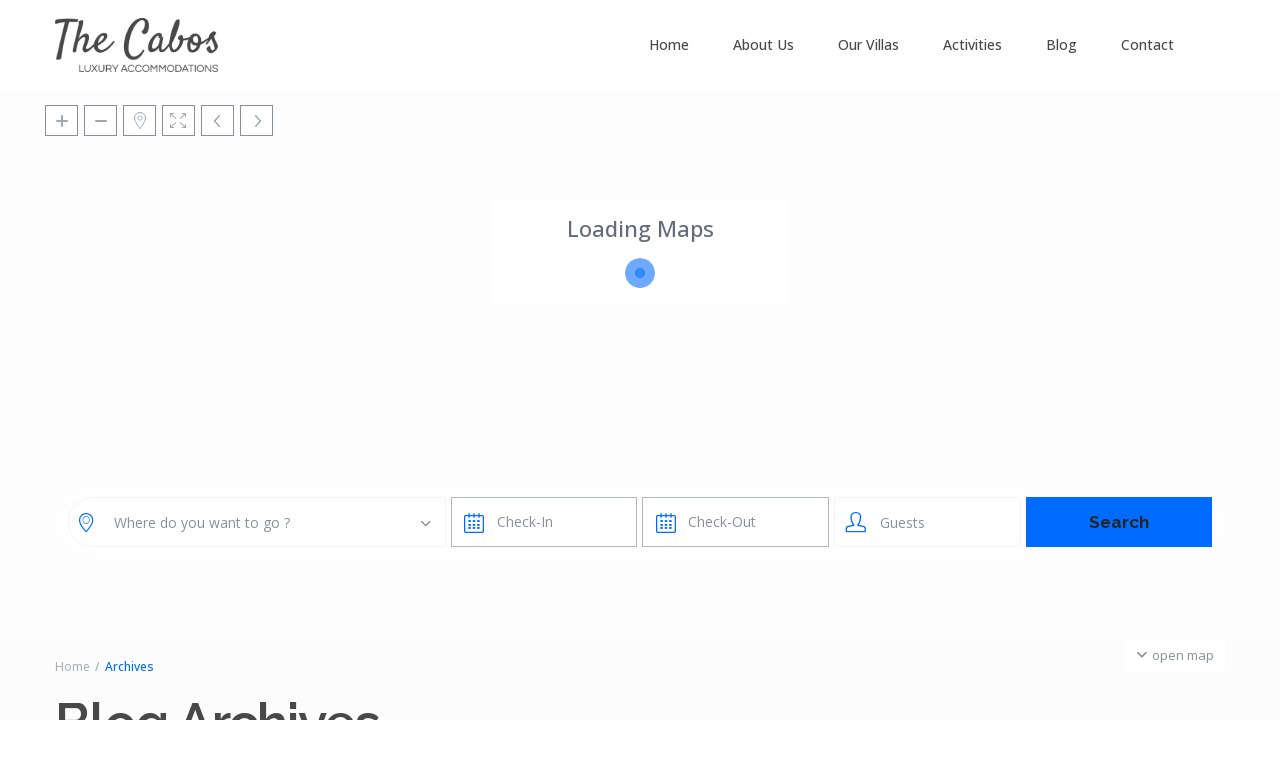

--- FILE ---
content_type: text/html; charset=UTF-8
request_url: https://thecabos.com/tag/beach-conservation
body_size: 46389
content:
<!DOCTYPE html>
<html lang="en-US">
    <head>
        <meta charset="UTF-8" />
        <meta name="viewport" content="width=device-width, initial-scale=1,user-scalable=no">
      
        <link rel="pingback" href="https://thecabos.com/xmlrpc.php" />
    <meta name='robots' content='index, follow, max-image-preview:large, max-snippet:-1, max-video-preview:-1' />
	<style>img:is([sizes="auto" i], [sizes^="auto," i]) { contain-intrinsic-size: 3000px 1500px }</style>
	
	<!-- This site is optimized with the Yoast SEO plugin v23.4 - https://yoast.com/wordpress/plugins/seo/ -->
	<title>Beach Conservation Archives - The Cabos</title>
	<link rel="canonical" href="https://thecabos.com/tag/beach-conservation/" />
	<meta property="og:locale" content="en_US" />
	<meta property="og:type" content="article" />
	<meta property="og:title" content="Beach Conservation Archives - The Cabos" />
	<meta property="og:url" content="https://thecabos.com/tag/beach-conservation/" />
	<meta property="og:site_name" content="The Cabos" />
	<meta name="twitter:card" content="summary_large_image" />
	<meta name="twitter:site" content="@CostaMarVillas" />
	<!-- / Yoast SEO plugin. -->


<link rel='dns-prefetch' href='//js.hs-scripts.com' />
<link rel='dns-prefetch' href='//maps-api-ssl.google.com' />
<link rel='dns-prefetch' href='//fonts.googleapis.com' />
<link rel="alternate" type="application/rss+xml" title="The Cabos &raquo; Feed" href="https://thecabos.com/feed/" />
<link rel="alternate" type="application/rss+xml" title="The Cabos &raquo; Comments Feed" href="https://thecabos.com/comments/feed/" />
<link rel="alternate" type="application/rss+xml" title="The Cabos &raquo; Beach Conservation Tag Feed" href="https://thecabos.com/tag/beach-conservation/feed/" />
<script type="text/javascript">
/* <![CDATA[ */
window._wpemojiSettings = {"baseUrl":"https:\/\/s.w.org\/images\/core\/emoji\/15.0.3\/72x72\/","ext":".png","svgUrl":"https:\/\/s.w.org\/images\/core\/emoji\/15.0.3\/svg\/","svgExt":".svg","source":{"concatemoji":"https:\/\/thecabos.com\/wp-includes\/js\/wp-emoji-release.min.js?ver=6.7.4"}};
/*! This file is auto-generated */
!function(i,n){var o,s,e;function c(e){try{var t={supportTests:e,timestamp:(new Date).valueOf()};sessionStorage.setItem(o,JSON.stringify(t))}catch(e){}}function p(e,t,n){e.clearRect(0,0,e.canvas.width,e.canvas.height),e.fillText(t,0,0);var t=new Uint32Array(e.getImageData(0,0,e.canvas.width,e.canvas.height).data),r=(e.clearRect(0,0,e.canvas.width,e.canvas.height),e.fillText(n,0,0),new Uint32Array(e.getImageData(0,0,e.canvas.width,e.canvas.height).data));return t.every(function(e,t){return e===r[t]})}function u(e,t,n){switch(t){case"flag":return n(e,"\ud83c\udff3\ufe0f\u200d\u26a7\ufe0f","\ud83c\udff3\ufe0f\u200b\u26a7\ufe0f")?!1:!n(e,"\ud83c\uddfa\ud83c\uddf3","\ud83c\uddfa\u200b\ud83c\uddf3")&&!n(e,"\ud83c\udff4\udb40\udc67\udb40\udc62\udb40\udc65\udb40\udc6e\udb40\udc67\udb40\udc7f","\ud83c\udff4\u200b\udb40\udc67\u200b\udb40\udc62\u200b\udb40\udc65\u200b\udb40\udc6e\u200b\udb40\udc67\u200b\udb40\udc7f");case"emoji":return!n(e,"\ud83d\udc26\u200d\u2b1b","\ud83d\udc26\u200b\u2b1b")}return!1}function f(e,t,n){var r="undefined"!=typeof WorkerGlobalScope&&self instanceof WorkerGlobalScope?new OffscreenCanvas(300,150):i.createElement("canvas"),a=r.getContext("2d",{willReadFrequently:!0}),o=(a.textBaseline="top",a.font="600 32px Arial",{});return e.forEach(function(e){o[e]=t(a,e,n)}),o}function t(e){var t=i.createElement("script");t.src=e,t.defer=!0,i.head.appendChild(t)}"undefined"!=typeof Promise&&(o="wpEmojiSettingsSupports",s=["flag","emoji"],n.supports={everything:!0,everythingExceptFlag:!0},e=new Promise(function(e){i.addEventListener("DOMContentLoaded",e,{once:!0})}),new Promise(function(t){var n=function(){try{var e=JSON.parse(sessionStorage.getItem(o));if("object"==typeof e&&"number"==typeof e.timestamp&&(new Date).valueOf()<e.timestamp+604800&&"object"==typeof e.supportTests)return e.supportTests}catch(e){}return null}();if(!n){if("undefined"!=typeof Worker&&"undefined"!=typeof OffscreenCanvas&&"undefined"!=typeof URL&&URL.createObjectURL&&"undefined"!=typeof Blob)try{var e="postMessage("+f.toString()+"("+[JSON.stringify(s),u.toString(),p.toString()].join(",")+"));",r=new Blob([e],{type:"text/javascript"}),a=new Worker(URL.createObjectURL(r),{name:"wpTestEmojiSupports"});return void(a.onmessage=function(e){c(n=e.data),a.terminate(),t(n)})}catch(e){}c(n=f(s,u,p))}t(n)}).then(function(e){for(var t in e)n.supports[t]=e[t],n.supports.everything=n.supports.everything&&n.supports[t],"flag"!==t&&(n.supports.everythingExceptFlag=n.supports.everythingExceptFlag&&n.supports[t]);n.supports.everythingExceptFlag=n.supports.everythingExceptFlag&&!n.supports.flag,n.DOMReady=!1,n.readyCallback=function(){n.DOMReady=!0}}).then(function(){return e}).then(function(){var e;n.supports.everything||(n.readyCallback(),(e=n.source||{}).concatemoji?t(e.concatemoji):e.wpemoji&&e.twemoji&&(t(e.twemoji),t(e.wpemoji)))}))}((window,document),window._wpemojiSettings);
/* ]]> */
</script>

<link rel='stylesheet' id='jkit-elements-main-css' href='https://thecabos.com/wp-content/plugins/jeg-elementor-kit/assets/css/elements/main.css?ver=2.6.9' type='text/css' media='all' />
<style id='wp-emoji-styles-inline-css' type='text/css'>

	img.wp-smiley, img.emoji {
		display: inline !important;
		border: none !important;
		box-shadow: none !important;
		height: 1em !important;
		width: 1em !important;
		margin: 0 0.07em !important;
		vertical-align: -0.1em !important;
		background: none !important;
		padding: 0 !important;
	}
</style>
<link rel='stylesheet' id='wp-block-library-css' href='https://thecabos.com/wp-includes/css/dist/block-library/style.min.css?ver=6.7.4' type='text/css' media='all' />
<link rel='stylesheet' id='wp-components-css' href='https://thecabos.com/wp-includes/css/dist/components/style.min.css?ver=6.7.4' type='text/css' media='all' />
<link rel='stylesheet' id='wp-preferences-css' href='https://thecabos.com/wp-includes/css/dist/preferences/style.min.css?ver=6.7.4' type='text/css' media='all' />
<link rel='stylesheet' id='wp-block-editor-css' href='https://thecabos.com/wp-includes/css/dist/block-editor/style.min.css?ver=6.7.4' type='text/css' media='all' />
<link rel='stylesheet' id='wp-reusable-blocks-css' href='https://thecabos.com/wp-includes/css/dist/reusable-blocks/style.min.css?ver=6.7.4' type='text/css' media='all' />
<link rel='stylesheet' id='wp-patterns-css' href='https://thecabos.com/wp-includes/css/dist/patterns/style.min.css?ver=6.7.4' type='text/css' media='all' />
<link rel='stylesheet' id='wp-editor-css' href='https://thecabos.com/wp-includes/css/dist/editor/style.min.css?ver=6.7.4' type='text/css' media='all' />
<link rel='stylesheet' id='rentals_gutenberg-cgb-style-css-css' href='https://thecabos.com/wp-content/plugins/rentals-gutenberg/dist/blocks.style.build.css?ver=6.7.4' type='text/css' media='all' />
<style id='classic-theme-styles-inline-css' type='text/css'>
/*! This file is auto-generated */
.wp-block-button__link{color:#fff;background-color:#32373c;border-radius:9999px;box-shadow:none;text-decoration:none;padding:calc(.667em + 2px) calc(1.333em + 2px);font-size:1.125em}.wp-block-file__button{background:#32373c;color:#fff;text-decoration:none}
</style>
<style id='global-styles-inline-css' type='text/css'>
:root{--wp--preset--aspect-ratio--square: 1;--wp--preset--aspect-ratio--4-3: 4/3;--wp--preset--aspect-ratio--3-4: 3/4;--wp--preset--aspect-ratio--3-2: 3/2;--wp--preset--aspect-ratio--2-3: 2/3;--wp--preset--aspect-ratio--16-9: 16/9;--wp--preset--aspect-ratio--9-16: 9/16;--wp--preset--color--black: #000000;--wp--preset--color--cyan-bluish-gray: #abb8c3;--wp--preset--color--white: #ffffff;--wp--preset--color--pale-pink: #f78da7;--wp--preset--color--vivid-red: #cf2e2e;--wp--preset--color--luminous-vivid-orange: #ff6900;--wp--preset--color--luminous-vivid-amber: #fcb900;--wp--preset--color--light-green-cyan: #7bdcb5;--wp--preset--color--vivid-green-cyan: #00d084;--wp--preset--color--pale-cyan-blue: #8ed1fc;--wp--preset--color--vivid-cyan-blue: #0693e3;--wp--preset--color--vivid-purple: #9b51e0;--wp--preset--gradient--vivid-cyan-blue-to-vivid-purple: linear-gradient(135deg,rgba(6,147,227,1) 0%,rgb(155,81,224) 100%);--wp--preset--gradient--light-green-cyan-to-vivid-green-cyan: linear-gradient(135deg,rgb(122,220,180) 0%,rgb(0,208,130) 100%);--wp--preset--gradient--luminous-vivid-amber-to-luminous-vivid-orange: linear-gradient(135deg,rgba(252,185,0,1) 0%,rgba(255,105,0,1) 100%);--wp--preset--gradient--luminous-vivid-orange-to-vivid-red: linear-gradient(135deg,rgba(255,105,0,1) 0%,rgb(207,46,46) 100%);--wp--preset--gradient--very-light-gray-to-cyan-bluish-gray: linear-gradient(135deg,rgb(238,238,238) 0%,rgb(169,184,195) 100%);--wp--preset--gradient--cool-to-warm-spectrum: linear-gradient(135deg,rgb(74,234,220) 0%,rgb(151,120,209) 20%,rgb(207,42,186) 40%,rgb(238,44,130) 60%,rgb(251,105,98) 80%,rgb(254,248,76) 100%);--wp--preset--gradient--blush-light-purple: linear-gradient(135deg,rgb(255,206,236) 0%,rgb(152,150,240) 100%);--wp--preset--gradient--blush-bordeaux: linear-gradient(135deg,rgb(254,205,165) 0%,rgb(254,45,45) 50%,rgb(107,0,62) 100%);--wp--preset--gradient--luminous-dusk: linear-gradient(135deg,rgb(255,203,112) 0%,rgb(199,81,192) 50%,rgb(65,88,208) 100%);--wp--preset--gradient--pale-ocean: linear-gradient(135deg,rgb(255,245,203) 0%,rgb(182,227,212) 50%,rgb(51,167,181) 100%);--wp--preset--gradient--electric-grass: linear-gradient(135deg,rgb(202,248,128) 0%,rgb(113,206,126) 100%);--wp--preset--gradient--midnight: linear-gradient(135deg,rgb(2,3,129) 0%,rgb(40,116,252) 100%);--wp--preset--font-size--small: 13px;--wp--preset--font-size--medium: 20px;--wp--preset--font-size--large: 36px;--wp--preset--font-size--x-large: 42px;--wp--preset--spacing--20: 0.44rem;--wp--preset--spacing--30: 0.67rem;--wp--preset--spacing--40: 1rem;--wp--preset--spacing--50: 1.5rem;--wp--preset--spacing--60: 2.25rem;--wp--preset--spacing--70: 3.38rem;--wp--preset--spacing--80: 5.06rem;--wp--preset--shadow--natural: 6px 6px 9px rgba(0, 0, 0, 0.2);--wp--preset--shadow--deep: 12px 12px 50px rgba(0, 0, 0, 0.4);--wp--preset--shadow--sharp: 6px 6px 0px rgba(0, 0, 0, 0.2);--wp--preset--shadow--outlined: 6px 6px 0px -3px rgba(255, 255, 255, 1), 6px 6px rgba(0, 0, 0, 1);--wp--preset--shadow--crisp: 6px 6px 0px rgba(0, 0, 0, 1);}:where(.is-layout-flex){gap: 0.5em;}:where(.is-layout-grid){gap: 0.5em;}body .is-layout-flex{display: flex;}.is-layout-flex{flex-wrap: wrap;align-items: center;}.is-layout-flex > :is(*, div){margin: 0;}body .is-layout-grid{display: grid;}.is-layout-grid > :is(*, div){margin: 0;}:where(.wp-block-columns.is-layout-flex){gap: 2em;}:where(.wp-block-columns.is-layout-grid){gap: 2em;}:where(.wp-block-post-template.is-layout-flex){gap: 1.25em;}:where(.wp-block-post-template.is-layout-grid){gap: 1.25em;}.has-black-color{color: var(--wp--preset--color--black) !important;}.has-cyan-bluish-gray-color{color: var(--wp--preset--color--cyan-bluish-gray) !important;}.has-white-color{color: var(--wp--preset--color--white) !important;}.has-pale-pink-color{color: var(--wp--preset--color--pale-pink) !important;}.has-vivid-red-color{color: var(--wp--preset--color--vivid-red) !important;}.has-luminous-vivid-orange-color{color: var(--wp--preset--color--luminous-vivid-orange) !important;}.has-luminous-vivid-amber-color{color: var(--wp--preset--color--luminous-vivid-amber) !important;}.has-light-green-cyan-color{color: var(--wp--preset--color--light-green-cyan) !important;}.has-vivid-green-cyan-color{color: var(--wp--preset--color--vivid-green-cyan) !important;}.has-pale-cyan-blue-color{color: var(--wp--preset--color--pale-cyan-blue) !important;}.has-vivid-cyan-blue-color{color: var(--wp--preset--color--vivid-cyan-blue) !important;}.has-vivid-purple-color{color: var(--wp--preset--color--vivid-purple) !important;}.has-black-background-color{background-color: var(--wp--preset--color--black) !important;}.has-cyan-bluish-gray-background-color{background-color: var(--wp--preset--color--cyan-bluish-gray) !important;}.has-white-background-color{background-color: var(--wp--preset--color--white) !important;}.has-pale-pink-background-color{background-color: var(--wp--preset--color--pale-pink) !important;}.has-vivid-red-background-color{background-color: var(--wp--preset--color--vivid-red) !important;}.has-luminous-vivid-orange-background-color{background-color: var(--wp--preset--color--luminous-vivid-orange) !important;}.has-luminous-vivid-amber-background-color{background-color: var(--wp--preset--color--luminous-vivid-amber) !important;}.has-light-green-cyan-background-color{background-color: var(--wp--preset--color--light-green-cyan) !important;}.has-vivid-green-cyan-background-color{background-color: var(--wp--preset--color--vivid-green-cyan) !important;}.has-pale-cyan-blue-background-color{background-color: var(--wp--preset--color--pale-cyan-blue) !important;}.has-vivid-cyan-blue-background-color{background-color: var(--wp--preset--color--vivid-cyan-blue) !important;}.has-vivid-purple-background-color{background-color: var(--wp--preset--color--vivid-purple) !important;}.has-black-border-color{border-color: var(--wp--preset--color--black) !important;}.has-cyan-bluish-gray-border-color{border-color: var(--wp--preset--color--cyan-bluish-gray) !important;}.has-white-border-color{border-color: var(--wp--preset--color--white) !important;}.has-pale-pink-border-color{border-color: var(--wp--preset--color--pale-pink) !important;}.has-vivid-red-border-color{border-color: var(--wp--preset--color--vivid-red) !important;}.has-luminous-vivid-orange-border-color{border-color: var(--wp--preset--color--luminous-vivid-orange) !important;}.has-luminous-vivid-amber-border-color{border-color: var(--wp--preset--color--luminous-vivid-amber) !important;}.has-light-green-cyan-border-color{border-color: var(--wp--preset--color--light-green-cyan) !important;}.has-vivid-green-cyan-border-color{border-color: var(--wp--preset--color--vivid-green-cyan) !important;}.has-pale-cyan-blue-border-color{border-color: var(--wp--preset--color--pale-cyan-blue) !important;}.has-vivid-cyan-blue-border-color{border-color: var(--wp--preset--color--vivid-cyan-blue) !important;}.has-vivid-purple-border-color{border-color: var(--wp--preset--color--vivid-purple) !important;}.has-vivid-cyan-blue-to-vivid-purple-gradient-background{background: var(--wp--preset--gradient--vivid-cyan-blue-to-vivid-purple) !important;}.has-light-green-cyan-to-vivid-green-cyan-gradient-background{background: var(--wp--preset--gradient--light-green-cyan-to-vivid-green-cyan) !important;}.has-luminous-vivid-amber-to-luminous-vivid-orange-gradient-background{background: var(--wp--preset--gradient--luminous-vivid-amber-to-luminous-vivid-orange) !important;}.has-luminous-vivid-orange-to-vivid-red-gradient-background{background: var(--wp--preset--gradient--luminous-vivid-orange-to-vivid-red) !important;}.has-very-light-gray-to-cyan-bluish-gray-gradient-background{background: var(--wp--preset--gradient--very-light-gray-to-cyan-bluish-gray) !important;}.has-cool-to-warm-spectrum-gradient-background{background: var(--wp--preset--gradient--cool-to-warm-spectrum) !important;}.has-blush-light-purple-gradient-background{background: var(--wp--preset--gradient--blush-light-purple) !important;}.has-blush-bordeaux-gradient-background{background: var(--wp--preset--gradient--blush-bordeaux) !important;}.has-luminous-dusk-gradient-background{background: var(--wp--preset--gradient--luminous-dusk) !important;}.has-pale-ocean-gradient-background{background: var(--wp--preset--gradient--pale-ocean) !important;}.has-electric-grass-gradient-background{background: var(--wp--preset--gradient--electric-grass) !important;}.has-midnight-gradient-background{background: var(--wp--preset--gradient--midnight) !important;}.has-small-font-size{font-size: var(--wp--preset--font-size--small) !important;}.has-medium-font-size{font-size: var(--wp--preset--font-size--medium) !important;}.has-large-font-size{font-size: var(--wp--preset--font-size--large) !important;}.has-x-large-font-size{font-size: var(--wp--preset--font-size--x-large) !important;}
:where(.wp-block-post-template.is-layout-flex){gap: 1.25em;}:where(.wp-block-post-template.is-layout-grid){gap: 1.25em;}
:where(.wp-block-columns.is-layout-flex){gap: 2em;}:where(.wp-block-columns.is-layout-grid){gap: 2em;}
:root :where(.wp-block-pullquote){font-size: 1.5em;line-height: 1.6;}
</style>
<link rel='stylesheet' id='elementor-icons-css' href='https://thecabos.com/wp-content/plugins/elementor/assets/lib/eicons/css/elementor-icons.min.css?ver=5.31.0' type='text/css' media='all' />
<link rel='stylesheet' id='elementor-frontend-css' href='https://thecabos.com/wp-content/plugins/elementor/assets/css/frontend.min.css?ver=3.24.2' type='text/css' media='all' />
<link rel='stylesheet' id='swiper-css' href='https://thecabos.com/wp-content/plugins/elementor/assets/lib/swiper/v8/css/swiper.min.css?ver=8.4.5' type='text/css' media='all' />
<link rel='stylesheet' id='e-swiper-css' href='https://thecabos.com/wp-content/plugins/elementor/assets/css/conditionals/e-swiper.min.css?ver=3.24.2' type='text/css' media='all' />
<link rel='stylesheet' id='elementor-post-10-css' href='https://thecabos.com/wp-content/uploads/elementor/css/post-10.css?ver=1726559997' type='text/css' media='all' />
<link rel='stylesheet' id='elementor-pro-css' href='https://thecabos.com/wp-content/plugins/pro-elements/assets/css/frontend.min.css?ver=3.23.3' type='text/css' media='all' />
<link rel='stylesheet' id='bootstrap-css' href='https://thecabos.com/wp-content/themes/wprentals/css/bootstrap.css?ver=1.0' type='text/css' media='all' />
<link rel='stylesheet' id='bootstrap-theme-css' href='https://thecabos.com/wp-content/themes/wprentals/css/bootstrap-theme.css?ver=1.0' type='text/css' media='all' />
<link rel='stylesheet' id='wpestate_style-css' href='https://thecabos.com/wp-content/themes/wprentals/style.css?ver=all' type='text/css' media='all' />
<link rel='stylesheet' id='wpestate-child-style-css' href='https://thecabos.com/wp-content/themes/wprentals-child/style.css?ver=3.11' type='text/css' media='all' />
<link rel='stylesheet' id='wpestate_media-css' href='https://thecabos.com/wp-content/themes/wprentals/css/my_media.css?ver=1.0' type='text/css' media='all' />
<link rel='stylesheet' id='jquery-ui.min-css' href='https://thecabos.com/wp-content/themes/wprentals/css/jquery-ui.min.css?ver=6.7.4' type='text/css' media='all' />
<link rel='stylesheet' id='daterangepicker-css' href='https://thecabos.com/wp-content/themes/wprentals/css/daterangepicker.css?ver=6.7.4' type='text/css' media='all' />
<link rel='stylesheet' id='wpestate-roboto-css' href='https://fonts.googleapis.com/css?family=Roboto%3A300%2C400%2C500%2C600%2C700%2C900&#038;display=swap&#038;subset=latin-ext&#038;ver=6.7.4' type='text/css' media='all' />
<link rel='stylesheet' id='fontello-css' href='https://thecabos.com/wp-content/themes/wprentals/css/fontello.css?ver=6.7.4' type='text/css' media='all' />
<link rel='stylesheet' id='font-awesome.min-css' href='https://thecabos.com/wp-content/themes/wprentals/css/fontawesome/css/fontawesome.min.css?ver=6.7.4' type='text/css' media='all' />
<link rel='stylesheet' id='font-awesome6.min-css' href='https://thecabos.com/wp-content/themes/wprentals/css/fontawesome/css/all.min.css?ver=6.7.4' type='text/css' media='all' />
<link rel='stylesheet' id='elementor-post-31770-css' href='https://thecabos.com/wp-content/uploads/elementor/css/post-31770.css?ver=1744354153' type='text/css' media='all' />
<link rel='stylesheet' id='bsf-Defaults-css' href='https://thecabos.com/wp-content/uploads/smile_fonts/Defaults/Defaults.css?ver=3.19.19' type='text/css' media='all' />
<link rel='stylesheet' id='google-fonts-1-css' href='https://fonts.googleapis.com/css?family=Raleway%3A100%2C100italic%2C200%2C200italic%2C300%2C300italic%2C400%2C400italic%2C500%2C500italic%2C600%2C600italic%2C700%2C700italic%2C800%2C800italic%2C900%2C900italic%7COxygen%3A100%2C100italic%2C200%2C200italic%2C300%2C300italic%2C400%2C400italic%2C500%2C500italic%2C600%2C600italic%2C700%2C700italic%2C800%2C800italic%2C900%2C900italic%7COpen+Sans%3A100%2C100italic%2C200%2C200italic%2C300%2C300italic%2C400%2C400italic%2C500%2C500italic%2C600%2C600italic%2C700%2C700italic%2C800%2C800italic%2C900%2C900italic%7CRoboto%3A100%2C100italic%2C200%2C200italic%2C300%2C300italic%2C400%2C400italic%2C500%2C500italic%2C600%2C600italic%2C700%2C700italic%2C800%2C800italic%2C900%2C900italic&#038;display=swap&#038;ver=6.7.4' type='text/css' media='all' />
<link rel="preconnect" href="https://fonts.gstatic.com/" crossorigin><script type="text/javascript" src="https://thecabos.com/wp-includes/js/jquery/jquery.min.js?ver=3.7.1" id="jquery-core-js"></script>
<script type="text/javascript" src="https://thecabos.com/wp-includes/js/jquery/jquery-migrate.min.js?ver=3.4.1" id="jquery-migrate-js"></script>
<script type="text/javascript" src="https://thecabos.com/wp-content/themes/wprentals/js/modernizr.custom.62456.js?ver=1.0" id="modernizr-js"></script>
<script type="text/javascript" id="wpestate_mapfunctions-js-extra">
/* <![CDATA[ */
var mapfunctions_vars = {"path":"https:\/\/thecabos.com\/wp-content\/themes\/wprentals\/\/css\/css-images","pin_images":"{\"single_pin\":\"https:\\\/\\\/thecabos.com\\\/wp-content\\\/uploads\\\/2024\\\/03\\\/Location-Pin.png\",\"cloud_pin\":\"https:\\\/\\\/thecabos.com\\\/wp-content\\\/themes\\\/wprentals-child\\\/css\\\/css-images\\\/cloud.png\",\"userpin\":\"https:\\\/\\\/thecabos.com\\\/wp-content\\\/uploads\\\/2024\\\/03\\\/Location-Pin.png\"}","use_single_image_pin":"yes","geolocation_radius":"1000","adv_search":"0","in_text":" in ","zoom_cluster":"15","user_cluster":"yes","open_close_status":"0","open_height":"650","closed_height":"550","generated_pins":"0","geo_no_pos":"The browser couldn't detect your position!","geo_no_brow":"Geolocation is not supported by this browser.","geo_message":"m radius","show_adv_search":"","custom_search":"no","listing_map":"top","slugs":["","check-in","check-out"],"hows":["like","date bigger","date smaller"],"measure_sys":"ft","close_map":"close map","show_g_search_status":"","slider_price":"no","slider_price_position":"0","map_style":"[\r\n    {\r\n        \"featureType\": \"poi\",\r\n        \"elementType\": \"geometry.fill\",\r\n        \"stylers\": [\r\n            {\r\n                \"color\": \"#C5E3BF\"\r\n            }\r\n        ]\r\n    },\r\n    {\r\n        \"featureType\": \"road\",\r\n        \"elementType\": \"geometry\",\r\n        \"stylers\": [\r\n            {\r\n                \"lightness\": 100\r\n            },\r\n            {\r\n                \"visibility\": \"simplified\"\r\n            }\r\n        ]\r\n    },\r\n    {\r\n        \"featureType\": \"road\",\r\n        \"elementType\": \"geometry.fill\",\r\n        \"stylers\": [\r\n            {\r\n                \"color\": \"#D1D1B8\"\r\n            }\r\n        ]\r\n    },\r\n    {\r\n        \"featureType\": \"water\",\r\n        \"elementType\": \"geometry\",\r\n        \"stylers\": [\r\n            {\r\n                \"visibility\": \"on\"\r\n            },\r\n            {\r\n                \"color\": \"#C6E2FF\"\r\n            }\r\n        ]\r\n    },\r\n    {\r\n        \"featureType\": \"water\",\r\n        \"elementType\": \"geometry.fill\",\r\n        \"stylers\": [\r\n            {\r\n                \"color\": \"#50a9f4\"\r\n            }\r\n        ]\r\n    }\r\n]","is_tax":"0","is_property_list":"0","bypass_fit_bounds":"0","useprice":"no","use_price_pins_full_price":"no","adv_search_type":"oldtype","fields_no":"3","hidden_map":"1"};
/* ]]> */
</script>
<script type="text/javascript" src="https://thecabos.com/wp-content/themes/wprentals/js/google_js/mapfunctions.js?ver=1.0" id="wpestate_mapfunctions-js"></script>
<script type="text/javascript" id="wpestate_ajaxcalls-js-extra">
/* <![CDATA[ */
var ajaxcalls_vars = {"contact_name":"Your Name","contact_email":"Your Email","contact_phone":"Your Phone","contact_comment":"Your Message","adv_contact_name":"Your Name","adv_email":"Your Email","adv_phone":"Your Phone","adv_comment":"Your Message","adv_search":"Send Message","admin_url":"https:\/\/thecabos.com\/wp-admin\/","login_redirect":"https:\/\/thecabos.com\/my-profile-2\/","login_loading":"Sending user info, please wait...","userid":"0","prop_featured":"Property is featured","no_prop_featured":"You have used all the \"Featured\" listings in your package.","favorite":"Favorite<i class=\"fas fa-heart\"><\/i>","add_favorite":"Add to Favorites","remove_favorite":"remove from favorites","add_favorite_unit":"add to favorites","saving":"saving..","sending":"sending message..","reserve":"Reserve Period","paypal":"Connecting to Paypal! Please wait...","stripecancel":"subscription will be cancelled at the end of the current period","max_month_no":"12","processing":"processing..","home":"https:\/\/thecabos.com","delete_account":"Confirm your ACCOUNT DELETION request! Clicking the button below will result your account data will be deleted. This means you will no longer be able to login to your account and access your account information: My Profile, My Reservations, My bookings, Invoices. This operation CAN NOT BE REVERSED!","adv_search_what_half":["Location","check_in","check_out","guest_no","property_bedrooms","property_price"],"adv_search_how_half":["like","date bigger","date smaller","smaller","greater","equal"],"adv_search_type":"oldtype","redirect_users":"no","redirect_custom_link":"","use_gdpr":"no","gdpr_terms":"You must agree to GDPR Terms","send_mess":"Send Message"};
/* ]]> */
</script>
<script type="text/javascript" src="https://thecabos.com/wp-content/themes/wprentals/js/ajaxcalls.js?ver=1.0" id="wpestate_ajaxcalls-js"></script>
<script type="text/javascript" id="wpestate_mapfunctions_base-js-extra">
/* <![CDATA[ */
var mapbase_vars = {"wprentals_map_type":"1","wprentals_places_type":"1","wp_estate_mapbox_api_key":"","wp_estate_algolia_app_id":"","wp_estate_algolia_api_key":""};
/* ]]> */
</script>
<script type="text/javascript" src="https://thecabos.com/wp-content/themes/wprentals/js/google_js/maps_base.js?ver=1.0" id="wpestate_mapfunctions_base-js"></script>
<script type="text/javascript" src="https://maps-api-ssl.google.com/maps/api/js?v=quarterly&amp;libraries=places&amp;language=en&amp;callback=initMap&amp;key=AIzaSyBGWLlBrd0_vawPJWbK3oOua-YJgCyLP2c&amp;ver=1.0" id="wpestate_googlemap-js"></script>
<script></script><link rel="https://api.w.org/" href="https://thecabos.com/wp-json/" /><link rel="alternate" title="JSON" type="application/json" href="https://thecabos.com/wp-json/wp/v2/tags/389" /><link rel="EditURI" type="application/rsd+xml" title="RSD" href="https://thecabos.com/xmlrpc.php?rsd" />
<meta name="generator" content="WordPress 6.7.4" />
			<!-- DO NOT COPY THIS SNIPPET! Start of Page Analytics Tracking for HubSpot WordPress plugin v11.1.40-->
			<script class="hsq-set-content-id" data-content-id="listing-page">
				var _hsq = _hsq || [];
				_hsq.push(["setContentType", "listing-page"]);
			</script>
			<!-- DO NOT COPY THIS SNIPPET! End of Page Analytics Tracking for HubSpot WordPress plugin -->
			<!-- Google Tag Manager -->
<script>(function(w,d,s,l,i){w[l]=w[l]||[];w[l].push({'gtm.start':
new Date().getTime(),event:'gtm.js'});var f=d.getElementsByTagName(s)[0],
j=d.createElement(s),dl=l!='dataLayer'?'&l='+l:'';j.async=true;j.src=
'https://www.googletagmanager.com/gtm.js?id='+i+dl;f.parentNode.insertBefore(j,f);
})(window,document,'script','dataLayer','GTM-KXVGHPV');</script>
<!-- End Google Tag Manager -->
<script type="application/ld+json"> 	
{ 
"@context": "http://schema.org", "@type": "Product", 
    "name": "Guest Reviews", 
    "aggregateRating": { 
    "@type": "AggregateRating", 
    "ratingValue": "4.92",
    "bestRating": "5", 
    "reviewCount": "8143" 
    } 
    } 
</script><style type='text/css'>
    #search_wrapper {
        bottom:15%;

    }
    #search_wrapper.search_wr_oldtype {
        height: 71px;
    }



.listing_detail svg image, 
.listing_detail svg path,
.wpestate_elementor_tabs li:hover svg path,
.listing_detail  svg,
.property_features_svg_icon{
  fill: #006bff;
}

.similar_listings_wrapper{
    background:transparent;
}

.listing_type_3 .listing_main_image_price, .listing_type_1 .listing_main_image_price,
.owner_area_wrapper_sidebar,
.listing_type_1 .listing_main_image_price,
.owner-page-wrapper{
    background-image:none;
}

.property_header2 .property_categs .check_avalability:hover,
.listing_type_1 .check_avalability{
    background-color:transparent!important;
}

form.woocommerce-checkout,
.woocommerce-error, .woocommerce-info, .woocommerce-message{
    border-top-color:  #006bff;
}

#form_submit_1,
#booking_form_mobile_close,
.vc_button.wpb_btn-info,
.contact_owner_reservation,
.full_invoice_reminder,
.search_dashborad_header .wpb_btn-info.wpb_btn-small.wpestate_vc_button.vc_button,
.search_dashborad_header .wpestate_vc_button,
#submit_mess_front,
.modal-content #wp-forgot-but_mod,
#imagelist .uploaded_images i,
#aaiu-uploader,
#send_sms_pin,
#validate_phone,
.user_dashboard_panel_guide .active:after,
.user_dashboard_panel_guide .guide_past:before,
.user_dashboard_panel_guide .guide_past:after,
.mess_send_reply_button,
#change_pass,
#update_profile,
#book_dates,
#edit_prop_ammenities,
#edit_calendar,
#edit_prop_locations,
#google_capture,
#edit_prop_details,
#edit_prop_image,
#edit_prop_price,
#edit_prop_1,
#set_price_dates,
#agent_submit_contact,
.listing_type_3 .listing_main_image_price, .listing_type_1 .listing_main_image_price,
.property_unit_v3 .price_unit,
.property_unit_v2 .icon-fav.icon-fav-on:after,
.status_verified,
.property_status,
.user_mobile_menu_list li:hover, .mobilex-menu li:hover,
.double-bounce1, .double-bounce2,
.unread_mess_wrap_menu,
#view_profile,
.wprentals_status_pending .wprentals_status_circle,
.listing-hover,
.menu_label,
.wpestream_cart_counter_header_mobile,
.wpestate_bell_note_unread{
    background-color: #006bff;
}

.widget-container .wp-block-search__button,
.advanced_search_submit_button,
.check_avalability,
.return_woo_button,
.wpestate_header_view_checkout,
.wpestate_header_view_cart,
#submit_booking_front_instant,
#submit_booking_front,
#submit_booking_front_link,
#advanced_submit_widget,
#advanced_submit_2_mobile,
#advanced_submit_2,
#advanced_submit_3,
#submit_action {
    background: linear-gradient(90deg, #006bff 50%, #006bff 100%);
}

.woocommerce #respond input#submit,
.woocommerce a.button,
.woocommerce button.button,
.woocommerce input.button,
.woocommerce #respond input#submit.alt,
.woocommerce a.button.alt,
.woocommerce button.button.alt,
.woocommerce input.button.alt,
.wpestream_cart_counter_header,
.user_loged .wpestream_cart_counter_header,
.img_listings_overlay:hover,
.panel-title-arrow,
.owner_area_wrapper_sidebar,
.listing_type_1 .listing_main_image_price,
.property_listing .tooltip-inner,
.pack-info .tooltip-inner,
.pack-unit .tooltip-inner,
.adv-2-header,
.check_avalability:hover,
.owner-page-wrapper,
.featured_div,
.wpestate_tour .ui-tabs .ui-tabs-nav li.ui-tabs-active,
.ll-skin-melon td .ui-state-active,
.ll-skin-melon td .ui-state-hover,
.price-day,
#slider_price_mobile .ui-widget-header,
#slider_price_sh .ui-widget-header,
#slider_price .ui-widget-header,
#slider_price_widget .ui-widget-header,
.slider_control_left,
.slider_control_right,
.wpestate_accordion_tab .ui-state-active,
.wpestate_accordion_tab .ui-state-active ,
.wpestate_accordion_tab .ui-state-active,
.wpestate_tabs .ui-tabs .ui-tabs-nav li.ui-tabs-active,
.wpestate_progress_bar.vc_progress_bar .vc_single_bar.bar_blue .vc_bar,
.wpestate_posts_grid.wpb_teaser_grid .categories_filter li,
.wpestate_posts_grid.wpb_categories_filter li,
.featured_second_line,
.presenttw,
#colophon .social_sidebar_internal a:hover,
#primary .social_sidebar_internal a:hover ,
.comment-form #submit,
.property_menu_item i:hover,
.ball-pulse > div ,
.icon-fav-on-remove,
.share_unit,
#adv-search-header-mobile,
.red,
.pack-info .tooltip-inner,
.pack-unit .tooltip-inner,
.user_mobile_menu_list li:hover,
#wpestate_slider_radius .ui-widget-header,
.ui-widget-content .ui-state-hover,
.ui-widget-header .ui-state-hover,
.ui-state-focus,
.ui-widget-content .ui-state-focus,
.ui-widget-header .ui-state-focus,
#wp-submit-register,
#wp-forgot-but,
#wp-login-but,
.comment-form #submit,
#wp-forgot-but_shortcode,
#wp-login-but-wd,
#wp-submit-register_wd,
#advanced_submit_shorcode,
.action1_booking,
.generate_invoice,
#add_inv_expenses,
#add_inv_discount,
#wp-submit-register_wd_mobile,
#wp-forgot-but_mobile,
#wp-login-but-wd-mobile,
#book_dates,
#allinone_set_custom,
#submit_mess_front,
.modal-content #wp-login-but,
#wp-login-but_sh,
#wp-submit-register_sh,
#user-id-uploader,
#per_hour_ok,
.openstreet_price_marker_on_click_parent .wpestate_marker,
.wpestate_marker.openstreet_price_marker_on_click,
.hover_z_pin{
    background-color: #006bff!important;
}

.openstreet_price_marker_on_click_parent .wpestate_marker:before, 
.wpestate_marker.openstreet_price_marker_on_click:before,
.hover_z_pin:before{
    border-top: 6px solid #006bff!important;
}

.showcoupon,
.search_wr_type3 .col-md-6.property_price label,
.property_header2 .property_categs .check_avalability:hover,
.pack-name,.user_dashboard_links a:hover i,
.property_ratings_agent i,
.prop_pricex,
.wpestate_recent_tweets .item:after,
.panel-title:hover,
.blog_featured.type_1_class:hover .blog-title-link, .places_wrapper.type_1_class:hover .featured_listing_title, .featured_property .property_listing:hover .featured_listing_title,
.signuplink:hover,.category_details_wrapper a:hover ,
.agent-flex:hover .agent-title-link,
.property_flex:hover .listing_title_unit,
#amount_wd,
#amount,
#amount_sh,
.more_list:hover,
.single-content p a:hover,
#contact_me_long_owner:hover, #contact_me_long:hover,
#view_more_desc,
input[type="checkbox"]:checked:before,
.user_dashboard_panel_guide .active,
.hover_type_4 .signuplink:hover,
.hover_type_3 .signuplink:hover,
#amount_mobile,
#colophon .subfooter_menu a:hover,
 .wpestate_properties_slider_v1_title a:hover,
.featured_property.type_1_class .property_listing:hover .featured_listing_title,
.featured_property.featured_agent_type2:hover .featured_listing_title{
    color: #006bff!important;
}

#submit_action:hover,
.property_ratings_agent .owner_total_reviews,
.property_ratings_agent i,.property_menu_item_title,
.owner_contact_details .property_menu_item,
.owner_contact_details .property_menu_item a,
.featured_property .property_listing:hover .featured_listing_title{
    color: #fff!important;
}

.wprentals_status_pending,
.user_dashboard_links a:hover,
.user_dashboard_links .user_tab_active,
.property_unit_v1 .price_unit,
.mobile-trigger-user:hover i, .mobile-trigger:hover i,
.carousel-control-theme-prev:hover, .carousel-control-theme-next:hover,
.hover_price,
#user_terms_register_topbar_link:hover,
#amount_mobile,
#amount_sh,
#amount_wd,
#amount,
.front_plan_row:hover,
.delete_search:hover,
.wpestate_posts_grid .vc_read_more,
.featured_article:hover h2 a,
.featured_article:hover .featured_article_right,
.user_dashboard_listed a,
.pack-listing-title,
.user_dashboard_links .user_tab_active i,
.idx-price,
#infobox_title:hover,
.info_details a:hover,
.contact_info_details h2,
#colophon .widget-container li:hover:before,
#colophon .widget-container li:hover,
#colophon .widget-container li:hover a,
.compare_item_head .property_price,
.adv_extended_options_text:hover,
#adv_extended_options_show_filters,
.show_filters,
.adv_extended_options_text,
#showinpage,
#contactinfobox,
.company_headline a:hover i,
#primary .contact_sidebar_wrap p:hover a,
#colophon .contact_sidebar_wrap p:hover a,
.twitter_wrapper a,
.twitter_time,
.wpestate_recent_tweets .item:after,
.widget_nav_menu .sub-menu li:hover a,
.widget_nav_menu  .sub-menu li:hover,
.top_bar .social_sidebar_internal a:hover,
.agent_unit_social_single a:hover,
.price_area,
i.checkon,
.listing_main_image_price ,
.meta-info a:hover,
.blog_unit_back:hover .blog-title-link,
#colophon .category_name a:hover,
.share_unit a:hover,
.share_list,
.listing_unit_price_wrapper,
.property_listing:hover .listing_title_unit,
.icon_selected,
#grid_view:hover,
#list_view:hover,
#user_menu_open  > a:hover i,
#user_menu_open  > a:focus i,
.menu_user_tools,
.user_menu,
.breadcrumb a:hover,
.breadcrumb .active,
.slider-content .read_more,
.slider-title h2 a:hover,
 a:hover, a:focus,
 .custom_icon_class_icon,
 .property_unit_v3 .property-rating,
 .no_link_details i,
 #infoguest.custom_infobox_icon i,
 #inforoom.custom_infobox_icon i,
 .guest_no_drop:after,
 #start_hour_no_wrapper:after,
 #end_hour_no_wrapper:after,
 .guest_icon .wpestate_guest_no_control_wraper:after,
 .blog_featured.type_1_class .blog-title .featued_article_categories_list a:hover,
 .listing_detail svg image, 
 .listing_detail svg path,
 i.checkon,
 .no_link_details i,
 .icon-fav-on,
 .filter_menu li:hover,
 .listing_type_5 .listing_main_image_price,
 .property_unit_v4 .price_unit{
    color: #006bff;
}

.fc-v-event,
.check_avalability{
    border: 1px solid #006bff!important;
}

.property_flex:hover .blog_unit_back,
.property_flex:hover .property_listing,
.listing_type_1 .check_avalability,
.menu_user_picture,
.scrollon,
#submit_action{
    border-color: #006bff ;
}

.share_unit:after{
    border-top: 8px solid  #006bff;
}

.agentpict{
    border-bottom: 3px solid #006bff;
}

#adv_extended_options_show_filters,
.show_filters,
.testimonial-image{
    border: 2px solid #006bff;
}

.user_dashboard_links a:hover i,
.user_dashboard_links a:hover,
.edit_class, .user_dashboard_links .user_tab_active{
    border-left-color: #006bff;
}

.user_dashboard_panel .form-control:focus{
    border-left:3px solid #006bff;
}

blockquote{
    border-left:5px solid #006bff;
}

.wpestate_tabs .ui-widget-header {
   border-bottom: 2px solid #006bff;
}

.signuplink:hover,
.signuplink:hover:before,
#topbarregister:before,
#topbarlogin:before,
.rooms_icon:after,
.map_icon:after,
.calendar_icon:after,
#guest_no_drop:after,
#guest_no_shortcode:after,
#guest_no_mobile:after,
#booking_guest_no_wrapper:after,
#guest_no_widget:after,
#guest_no:after,
.types_icon:after,
.actions_icon:after,
.bedrooms_icon:after,
.baths_icon:after,
i.fas.fa-chevron-up{
    color:#006bff;
}

.property_unit_v1 .property_unit_action .icon-fav-on svg {
    fill: #006bff; opacity:0.9;
}#colophon {background-color: #636363;}#colophon, #colophon a, #colophon li a,.widget-title-footer,
    #colophon .latest_listings .price_unit{color: #e6e4e4;}.sub_footer, .subfooter_menu a, .subfooter_menu li a {color: #e6e4e4!important;}.sub_footer{background-color:#636363;}.transparent_header #access .sub-menu .menu li:hover>a:active,
    .transparent_header #access .sub-menu .menu li:hover>a:focus,
    .filter_menu li:hover,#access .sub-menu li:hover>a, 
    #access .sub-menu li:hover>a:active, 
    #access .sub-menu li:hover>a:focus,
    #access ul ul li.wpestate_megamenu_col_1 .megamenu-title:hover a, 
    #access ul ul li.wpestate_megamenu_col_2 .megamenu-title:hover a, 
    #access ul ul li.wpestate_megamenu_col_3 .megamenu-title:hover a, 
    #access ul ul li.wpestate_megamenu_col_4 .megamenu-title:hover a, 
    #access ul ul li.wpestate_megamenu_col_5 .megamenu-title:hover a, 
    #access ul ul li.wpestate_megamenu_col_6 .megamenu-title:hover a,
    #access .with-megamenu  .sub-menu li:hover>a, 
    #access .with-megamenu  .sub-menu li:hover>a:active, 
    #access .with-megamenu  .sub-menu li:hover>a:focus {
        color: #006bff!important;}#access ul ul li.wpestate_megamenu_col_1 a.menu-item-link, #access ul ul li.wpestate_megamenu_col_2 a.menu-item-link, #access ul ul li.wpestate_megamenu_col_3 a.menu-item-link, #access ul ul li.wpestate_megamenu_col_4 a.menu-item-link, #access ul ul li.wpestate_megamenu_col_5 a.menu-item-link, #access ul ul li.wpestate_megamenu_col_6 a.menu-item-link{color:!important;}.social_icons_owner i,
           .owner-image-container,
           .owner_listing_image{
               border-color:#005aed;
         }
    .comment-form #submit:hover,
    .vc_button.wpb_btn-info:active,
    .vc_button.wpb_btn-info.active,
    .vc_button.wpb_btn-info.disabled,
    .vc_button.wpb_btn-info[disabled],{
        background-color:#005aed!important;
        border:1px solid #005aed;
    }

    #wp-login-but_sh:hover,
    #wp-submit-register_sh:hover,
    #agent_submit_contact:hover,
    .advanced_search_submit_button:hover,
    #submit_action:hover,
    #advanced_submit_3:hover,
    #advanced_submit_4:hover,
    .adv_handler:hover,
    #submit_booking_front_instant:hover,
    #submit_booking_front:hover,
    #submit_booking_front_link:hover,
    #advanced_submit_widget:hover,
    #advanced_submit_2_mobile:hover,
    #advanced_submit_2:hover{
        background: linear-gradient(90deg, #005aed 50%, #005aed 100%);
    }

    #form_submit_1:hover,
    .contact_owner_reservation:hover,
    .full_invoice_reminder:hover,
    #change_pass:hover,
    #update_profile:hover,
    #view_profile:hover,
    .mess_send_reply_button:hover,
    #set_price_dates:hover,
    .search_dashborad_header .wpb_btn-info.wpb_btn-small.wpestate_vc_button.vc_button:hover,
    .search_dashborad_header .wpestate_vc_button:hover,
    .vc_button.wpb_btn-info:hover,
    .slider_control_right:hover, 
    .slider_control_left:hover{
        background-color:#005aed;
    }

    #aaiu-uploader:hover,
    #send_sms_pin:hover,
    #validate_phone:hover,
    #edit_prop_image:hover,
    #edit_prop_ammenities:hover,
    #edit_calendar:hover,
    #edit_prop_locations:hover,
    #google_capture:hover,
    #edit_prop_details:hover,
    #edit_prop_image:hover,
    #edit_prop_price:hover,
    #edit_prop_1:hover,
    #wp-submit-register:hover,
    #wp-forgot-but:hover,
    #wp-login-but:hover,
    .comment-form #submit:hover,
    #wp-forgot-but_shortcode:hover,
    #wp-login-but-wd:hover,
    #wp-submit-register_wd:hover,
    #advanced_submit_shorcode:hover,
    #submit_mess_front:hover,
    .modal-content #wp-forgot-but_mod:hover{
        background-color:#005aed!important;
    }  #access ul.menu >li>a:hover,
            #access > ul > li:hover > a,
            #access .menu li:hover>a:focus,
            #access .menu li:hover>a,
            .hover_type_4  #access .menu > li:hover>a,
            .hover_type_3  #access .menu > li:hover>a,
            .signuplink:hover,
            .customnav #access .menu li:hover>a:active,
             #access .menu li:hover>a:active,
            .customnav #access ul.menu >li>a,
            .customnav #access > ul > li:hover > a,
            .customnav #access .menu li:hover>a:focus,
            .customnav #access .menu li:hover>a,
            .customnav .hover_type_4  #access .menu > li:hover>a,
            .customnav .hover_type_3  #access .menu > li:hover>a,
            .customnav .signuplink:hover, 
            .customnav .menu_username:hover,
            .customnav #topbarlogin:hover:before, 
            .customnav #topbarregister:hover:before, 
            .customnav .signuplink:hover:before{
                color: #006bff;
        }
        
        .hover_type_3 #access .menu li:hover>a{
            color: #006bff!important;
        }  #access .current-menu-item >a,
        #access .current-menu-parent>a,
        #access .current-menu-ancestor>a,
        #access .current-menu-item{
        color: #006bff!important;
    }.transparent_header #access .menu li>a,
        .transparent_header .signuplink, 
        .transparent_header .signuplink:before, 
        .transparent_header #topbarlogin:before, 
        .transparent_header #topbarregister:before,
        .transparent_header .menu_username{
            color: #ffffff;
        }.customnav #access ul.menu >li>a,
           .customnav .signuplink,
           .customnav .menu_username{
            color: #212121;
        }#access .menu li ul li a,#access ul ul a,#access ul ul li.wpestate_megamenu_col_1 a.menu-item-link, #access ul ul li.wpestate_megamenu_col_2 a.menu-item-link, #access ul ul li.wpestate_megamenu_col_3 a.menu-item-link, #access ul ul li.wpestate_megamenu_col_4 a.menu-item-link, #access ul ul li.wpestate_megamenu_col_5 a.menu-item-link, #access ul ul li.wpestate_megamenu_col_6 a.menu-item-link{
            color: #0a0a0a!important;
        }#access ul ul a:hover,
            #access .menu .sub-menu li:hover>a,
            #access .menu .sub-menu li:hover>a:active,
            #access .menu .sub-menu li:hover>a:focus,
            #access .sub-menu .current-menu-item > a,
            #access .with-megamenu .sub-menu .current-menu-item > a{
             color:#006bff!important;
        }
        .hover_type_3 #access .menu > li:hover>a,
        .hover_type_4 #access .menu > li:hover>a {
            background: #006bff!important;
        }
        .customnav #access ul.menu >li>a:hover,
        #access ul.menu >li>a:hover,
        .hover_type_3 #access .menu > li:hover>a,
//        .hover_type_4 #access .menu > li:hover>a,
        .hover_type_6 #access .menu > li:hover>a {
            color: #006bff;
        }
        .hover_type_5 #access .menu > li:hover>a {
            border-bottom: 3px solid #006bff;
        }
        .hover_type_6 #access .menu > li:hover>a {
          border: 2px solid #006bff;
        }
        .hover_type_2 #access .menu > li:hover>a:before {
            border-top: 3px solid #006bff;
        }  .header_wrapper.header_type2 .header_wrapper_inside,
                .header_wrapper .header_type1 .header_wrapper_inside {
                    height:90px;
            }

            .header_type1 .menu > li{
                height:90px;
                line-height:44px;
            }

            .hover_type_3 .header_type1 .menu > li,
            .hover_type_5 .header_type1 .menu > li,
            .hover_type_6 .header_type1 .menu > li{
                height:90px;
                line-height:44px;
            }

            .header_type1 #access ul li:hover > ul,
            .header_wrapper.header_type2 #user_menu_open,
            .social_share_wrapper,
            .hover_type_4 #access ul li:hover > ul,
            #access ul li:hover > ul{
                top:90px;
            }
            .admin-bar  #google_map_prop_list_sidebar,
            .admin-bar  #google_map_prop_list_wrapper,
            .admin-bar  .social_share_wrapper{
                top:122px;
                    }
            .admin-bar.top_bar_on  #google_map_prop_list_sidebar,
            .admin-bar.top_bar_on  #google_map_prop_list_wrapper{
                top:162px;
            }
            .top_bar_on  #google_map_prop_list_sidebar,
            .top_bar_on  #google_map_prop_list_wrapper{
                top:130px;
            }
            #google_map_prop_list_sidebar,
            #google_map_prop_list_wrapper{
                top:90px;
            }
            .admin-bar #google_map_prop_list_sidebar.half_header_type2,
            .admin-bar #google_map_prop_list_wrapper.half_header_type2{
                top:122px;
            }
            .admin-bar.top_bar_on  #google_map_prop_list_sidebar.half_header_type2,
            .admin-bar.top_bar_on  #google_map_prop_list_wrapper.half_header_type2{
                top:162px;
            }
            .top_bar_on  #google_map_prop_list_sidebar.half_header_type2,
            .top_bar_on  #google_map_prop_list_wrapper.half_header_type2{
                top:130px;
            }
            #google_map_prop_list_sidebar.half_header_type2,
            #google_map_prop_list_wrapper.half_header_type2,
            #access ul li:hover > ul,
            #access ul ul{
                top:90px;
            }



            #access ul li.with-megamenu>ul.sub-menu,
            #access ul li.with-megamenu:hover>ul.sub-menu,
            .header_wrapper.header_type1.header_align_right #user_menu_open,
            .header_wrapper.header_type2.header_align_right #user_menu_open,
            .header_wrapper.header_type1.header_align_center #user_menu_open,
            .header_wrapper.header_type2.header_align_center #user_menu_open,
            .header_wrapper.header_type1.header_align_left #user_menu_open,
            .header_wrapper.header_type2.header_align_left #user_menu_open{
                top:90px;
            }

            .header_wrapper.customnav,
            .header_wrapper.header_type2.customnav .header_wrapper_inside,
            .header_wrapper.customnav.header_type2 .header_wrapper_inside,
            .header_wrapper.customnav.header_type2 .header_wrapper_inside,
            .header_wrapper.customnav.header_type2,
            .header_wrapper.customnav.header_type1,
            .header_wrapper.customnav.header_type2 .user_loged,
            .header_wrapper.customnav.header_type1 .user_loged{
                height:90px;
                }
            .customnav .menu > li,
            .hover_type_3 .customnav .menu > li,
            .hover_type_5 .customnav .menu > li,
            .hover_type_6 .customnav .menu > li,
            .hover_type_6 .header_type1.customnav .menu > li,
            .hover_type_3 .header_type1.customnav .menu > li,
            .hover_type_5 .header_type1.customnav .menu > li,
            .hover_type_4 .header_type1.customnav .menu > li,
            .hover_type_2 .header_type1.customnav .menu > li,
            .hover_type_1 .header_type1.customnav .menu > li,
            .header_type1.customnav .menu > li{
                height:90px;
                line-height:46px;
            }

            .hover_type_3 .customnav #access .menu > li:hover>a,
            .hover_type_5 .customnav #access .menu > li:hover>a,
            .hover_type_6 .customnav #access .menu > li:hover>a{
                line-height:90px;
            }

            .header_type2.customnav #access ul li.with-megamenu:hover>ul.sub-menu,
            .customnav #access ul li:hover > ul,
            .customnav #access ul ul,
            .hover_type_4 .customnav #access ul li:hover > ul,
            .hover_type_1 .customnav #access ul li:hover> ul,
            .hover_type_4 .customnav #access ul li:hover> ul,
            .hover_type_2 .customnav #access ul li:hover> ul,
            .property_menu_wrapper_hidden{
                top:90px;
            }

            .header_type2.customnav.header_left.customnav #access ul li:hover> ul,
            .header_type2.customnav.header_center.customnav #access ul li:hover> ul,
            .header_type2.customnav.header_right.customnav #access ul li:hover> ul,
            .customnav #access ul li.with-megamenu:hover>ul.sub-menu,
            .full_width_header .header_type1.header_left.customnav #access ul li.with-megamenu>ul.sub-menu,
            .full_width_header .header_type1.header_left.customnav #access ul li.with-megamenu:hover>ul.sub-menu,
            .header_wrapper.customnav.header_type1.header_align_right #user_menu_open,
            .header_wrapper.customnav.header_type2.header_align_right #user_menu_open,
            .header_wrapper.customnav.header_type1.header_align_center #user_menu_open,
            .header_wrapper.customnav.header_type2.header_align_center #user_menu_open,
            .header_wrapper.customnav.header_type1.header_align_left #user_menu_open,
            .header_wrapper.customnav.header_type2.header_align_left #user_menu_open,
            .customnav #user_menu_open,
            .property_menu_wrapper_hidde{
                top:90px;
            }
            .admin-bar .property_menu_wrapper_hidden{
                top:122px;
            }


            .header_type2 .hover_type_6 .customnav #access ul li:hover > ul,
            .header_type2 .hover_type_5 .customnav #access ul li:hover > ul,
            .header_type2 .hover_type_6 .customnav #access ul ul ul,
            .header_type2 .hover_type_5 .customnav #access ul ul ul{
                top:69px;
            }

            .hover_type_3 .customnav #access ul li:hover > ul,
            .hover_type_5 .customnav #access ul li:hover > ul,
            .hover_type_6 .customnav #access ul li:hover > ul{
                top:89px;
            }
            #search_wrapper_color,
                .adv-1-wrapper,
                .adv-2-wrapper,
                .adv-5-wrapper{
               background:#ffffff;
            }.with_search_form_float #search_wrapper_color,
            .with_search_form_float .adv-1-wrapper,
            .with_search_form_float .adv-2-wrapper,
            .with_search_form_float .adv-5-wrapper{
               opacity:0.4;
            }.with_search_form_float.sticky_adv #search_wrapper_color,
            .with_search_form_float.sticky_adv .adv-1-wrapper,
            .with_search_form_float.sticky_adv .adv-2-wrapper{
                opacity: 1;
            }
            .advanced_search_submit_button,
            #advanced_submit_widget,
            #advanced_submit_2_mobile,
            #advanced_submit_2,
            #advanced_submit_3,
            #advanced_submit_shorcode,
            .adv_handler,
            #advanced_submit_4{
               background:#006bff!important;
            }.widget-title-footer,
    #colophon .listing_title_unit{
    color: #ffffff;}  
    .calendar-legend-reserved,
    .fc-event,
    .fc-event-dot,
    .ui-datepicker-calendar .calendar-reserved, 
    .user_dashboard_panel .calendar-reserved,
    .daterangepicker td.off.end-date,
    .daterangepicker td.off.start-date,
    .daterangepicker td.active,
    .daterangepicker td.active:hover,
    .wpestate_booking_class.off.disabled.calendar-reserved,
    .calendar-reserved,
    .rentals_reservation{
        background-color:  #80b4fd!important;
    }
    
    .calendar_pad .rentals_reservation:before,
    .calendar_pad.allinone_internal_booking .rentals_reservation:before{
        border-top: 13px solid #80b4fd!important;    
    }

    .daterangepicker td.in-range{
       background-color: #80b4fd;
    }

   
    .calendar-reserved.start_reservation.end_reservation.calendar_pad.allinone_external_booking, 
    .calendar-reserved.start_reservation.end_reservation.allinone_internal_booking{
        background: -webkit-gradient(linear,left top,right bottom,color-stop(0%,#ffffff),color-stop(50%,#ffffff),color-stop(51%,#80b4fd),color-stop(100%,#80b4fd));
        background: -webkit-linear-gradient(-45deg,#ffffff 0%,#ffffff 50%,#80b4fd 51%,#80b4fd 100%);
        background: -o-linear-gradient(-45deg,#ffffff 0%,#ffffff 50%,#80b4fd 51%,#80b4fd 100%);
        background: -ms-linear-gradient(-45deg,#ffffff 0%,#ffffff 50%,#80b4fd 51%,#80b4fd 100%);
        background: linear-gradient(125deg,#ffffff 0%,#ffffff 50%,#80b4fd 51%,#80b4fd 100%);
        background: linear-gradient(125deg,#80b4fd 0%,#80b4fd 48%,#FFFFFF 50%,#FFFFFF 53%,#80b4fd 53%,#80b4fd 100%);
    }

    .calendar-free.calendar_pad.has_future.end_reservation.end_allinone_internal_booking {
        background: -moz-linear-gradient(-45deg, #80b4fd 0%, #80b4fd 49%, #ffffff 50%, #ffffff 100%);
        background: -webkit-gradient(linear, left top, right bottom, color-stop(0%,#80b4fd), color-stop(49%,#80b4fd), color-stop(50%,#ffffff), color-stop(100%,#ffffff));
        background: -webkit-linear-gradient(-45deg, #80b4fd 0%,#80b4fd 49%,#ffffff 50%,#ffffff 100%);
        background: -o-linear-gradient(-45deg, #80b4fd 0%,#80b4fd 49%,#ffffff 50%,#ffffff 100%);
        background: -ms-linear-gradient(-45deg, #80b4fd 0%,#80b4fd 49%,#ffffff 50%,#ffffff 100%);
        background: linear-gradient(125deg, #80b4fd 0%,#80b4fd 49%,#ffffff 50%,#ffffff 100%);
    }

    .calendar-reserved.start_reservation.allinone_internal_booking {
        background: -moz-linear-gradient(-45deg, #ffffff 0%, #ffffff 50%, #80b4fd 51%, #80b4fd 100%);
        background: -webkit-gradient(linear, left top, right bottom, color-stop(0%,#ffffff), color-stop(50%,#ffffff), color-stop(51%,#80b4fd), color-stop(100%,#80b4fd));
        background: -webkit-linear-gradient(-45deg, #ffffff 0%,#ffffff 50%,#80b4fd 51%,#80b4fd 100%);
        background: -o-linear-gradient(-45deg, #ffffff 0%,#ffffff 50%,#80b4fd 51%,#80b4fd 100%);
        background: -ms-linear-gradient(-45deg, #ffffff 0%,#ffffff 50%,#80b4fd 51%,#80b4fd 100%);
        background: linear-gradient(125deg, #ffffff 0%,#ffffff 50%,#80b4fd 51%,#80b4fd 100%);
    }

    .booking-calendar-wrapper-in .end_reservation,
    .ll-skin-melon .ui-datepicker td.freetobook.end_reservation{
        background: -moz-linear-gradient(-45deg,  #80b4fd 0%, #80b4fd 49%, #ffffff 50%, #ffffff 100%); /* FF3.6+ */
        background: -webkit-gradient(linear, left top, right bottom, color-stop(0%,#80b4fd), color-stop(49%,#80b4fd), color-stop(50%,#ffffff), color-stop(100%,#ffffff)); /* Chrome,Safari4+ */
        background: -webkit-linear-gradient(-45deg,  #80b4fd 0%,#80b4fd 49%,#ffffff 50%,#ffffff 100%); /* Chrome10+,Safari5.1+ */
        background: -o-linear-gradient(-45deg,  #80b4fd 0%,#80b4fd 49%,#ffffff 50%,#ffffff 100%); /* Opera 11.10+ */
        background: -ms-linear-gradient(-45deg,  #80b4fd 0%,#80b4fd 49%,#ffffff 50%,#ffffff 100%); /* IE10+ */
        background: linear-gradient(135deg,  #80b4fd 0%,#80b4fd 49%,#ffffff 50%,#ffffff 100%); /* W3C */
     }

    .all-front-calendars .end_reservation{
       background: -moz-linear-gradient(-45deg,  #80b4fd 0%, #80b4fd 49%, #edf6f6 50%, #edf6f6 100%); /* FF3.6+ */
        background: -webkit-gradient(linear, left top, right bottom, color-stop(0%,#80b4fd), color-stop(49%,#80b4fd), color-stop(50%,#edf6f6), color-stop(100%,#ffffff)); /* Chrome,Safari4+ */
        background: -webkit-linear-gradient(-45deg,  #80b4fd 0%,#80b4fd 49%,#edf6f6 50%,#edf6f6 100%); /* Chrome10+,Safari5.1+ */
        background: -o-linear-gradient(-45deg,  #80b4fd 0%,#80b4fd 49%,#edf6f6 50%,#edf6f6 100%); /* Opera 11.10+ */
        background: -ms-linear-gradient(-45deg,  #80b4fd 0%,#80b4fd 49%,#edf6f6 50%,#edf6f6 100%); /* IE10+ */
        background: linear-gradient(135deg,  #80b4fd 0%,#80b4fd 49%,#edf6f6 50%,#edf6f6 100%); /* W3C */
     }


    .ll-skin-melon .ui-datepicker .ui-state-disabled.end_reservation{
        background: -moz-linear-gradient(-45deg,  #80b4fd 0%, #80b4fd 49%, #F8F8F8 50%, #F8F8F8 100%); /* FF3.6+ */
        background: -webkit-gradient(linear, left top, right bottom, color-stop(0%,#80b4fd), color-stop(49%,#80b4fd), color-stop(50%,#F8F8F8), color-stop(100%,#F8F8F8)); /* Chrome,Safari4+ */
        background: -webkit-linear-gradient(-45deg,  #80b4fd 0%,#80b4fd 49%,#F8F8F8 50%,#F8F8F8 100%); /* Chrome10+,Safari5.1+ */
        background: -o-linear-gradient(-45deg,  #80b4fd 0%,#80b4fd 49%,#F8F8F8 50%,#F8F8F8 100%); /* Opera 11.10+ */
        background: -ms-linear-gradient(-45deg,  #80b4fd 0%,#80b4fd 49%,#F8F8F8 50%,#F8F8F8 100%); /* IE10+ */
        background: linear-gradient(135deg,  #80b4fd 0%,#80b4fd 49%,#F8F8F8 50%,#F8F8F8 100%); /* W3C */
    }


    .booking-calendar-wrapper-in .calendar-reserved.start_reservation ,
    .ll-skin-melon .ui-datepicker td.calendar-reserved.start_reservation{
        background: -moz-linear-gradient(-45deg,  #ffffff 0%, #ffffff 50%, #80b4fd 51%, #80b4fd 100%); /* FF3.6+ */
        background: -webkit-gradient(linear, left top, right bottom, color-stop(0%,#ffffff), color-stop(50%,#ffffff), color-stop(51%,#80b4fd), color-stop(100%,#80b4fd)); /* Chrome,Safari4+ */
        background: -webkit-linear-gradient(-45deg,  #ffffff 0%,#ffffff 50%,#80b4fd 51%,#80b4fd 100%); /* Chrome10+,Safari5.1+ */
        background: -o-linear-gradient(-45deg,  #ffffff 0%,#ffffff 50%,#80b4fd 51%,#80b4fd 100%); /* Opera 11.10+ */
        background: -ms-linear-gradient(-45deg,  #ffffff 0%,#ffffff 50%,#80b4fd 51%,#80b4fd 100%); /* IE10+ */
        background: linear-gradient(135deg,  #ffffff 0%,#ffffff 50%,#80b4fd 51%,#80b4fd 100%); /* W3C */
    }

    .all-front-calendars  .calendar-reserved.start_reservation {
        /*  background: -webkit-gradient(linear, right bottom, left top, color-stop(50%,#80b4fd), color-stop(50%,#fff))!important;    */
       background: #fff9f9; /* Old browsers */
        background: url([data-uri]);
        background: -moz-linear-gradient(-45deg,  #edf6f6 0%, #edf6f6 50%, #80b4fd 51%, #80b4fd 100%); /* FF3.6+ */
        background: -webkit-gradient(linear, left top, right bottom, color-stop(0%,#edf6f6), color-stop(50%,#edf6f6), color-stop(51%,#80b4fd), color-stop(100%,#80b4fd)); /* Chrome,Safari4+ */
        background: -webkit-linear-gradient(-45deg,  #edf6f6 0%,#edf6f6 50%,#80b4fd 51%,#80b4fd 100%); /* Chrome10+,Safari5.1+ */
        background: -o-linear-gradient(-45deg,  #edf6f6 0%,#edf6f6 50%,#80b4fd 51%,#80b4fd 100%); /* Opera 11.10+ */
        background: -ms-linear-gradient(-45deg,  #edf6f6 0%,#edf6f6 50%,#80b4fd 51%,#80b4fd 100%); /* IE10+ */
        background: linear-gradient(135deg,  #edf6f6 0%,#edf6f6 50%,#80b4fd 51%,#80b4fd 100%); /* W3C */
        filter: progid:DXImageTransform.Microsoft.gradient( startColorstr=#edf6f6, endColorstr=#80b4fd,GradientType=1 ); /* IE6-8 fallback on horizontal gradient */
    }


    .ll-skin-melon .ui-datepicker .ui-state-disabled.start_reservation{
        /*  background: -webkit-gradient(linear, right bottom, left top, color-stop(50%,#80b4fd), color-stop(50%,#fff))!important;    */
       background: #fff9f9; /* Old browsers */
        background: url([data-uri]);
        background: -moz-linear-gradient(-45deg,  #80b4fd 0%, #80b4fd 50%, #80b4fd 51%, #80b4fd 100%); /* FF3.6+ */
        background: -webkit-gradient(linear, left top, right bottom, color-stop(0%,#80b4fd), color-stop(50%,#80b4fd), color-stop(51%,#80b4fd), color-stop(100%,#80b4fd)); /* Chrome,Safari4+ */
        background: -webkit-linear-gradient(-45deg,  #80b4fd 0%,#80b4fd 50%,#80b4fd 51%,#80b4fd 100%); /* Chrome10+,Safari5.1+ */
        background: -o-linear-gradient(-45deg,  #80b4fd 0%,#80b4fd 50%,#80b4fd 51%,#80b4fd 100%); /* Opera 11.10+ */
        background: -ms-linear-gradient(-45deg,  #80b4fd 0%,#80b4fd 50%,#80b4fd 51%,#80b4fd 100%); /* IE10+ */
        background: linear-gradient(135deg,  #80b4fd 0%,#80b4fd 50%,#80b4fd 51%,#80b4fd 100%); /* W3C */
        filter: progid:DXImageTransform.Microsoft.gradient( startColorstr=#ffffff, endColorstr=#80b4fd,GradientType=1 ); /* IE6-8 fallback on horizontal gradient */

    }

    .wpestate_calendar.start_reservation, .wpestate_booking_class.start_reservation{
        background: -webkit-gradient(linear, left top, right bottom, color-stop(0%,#ffffff), color-stop(50%,#ffffff), color-stop(51%,#80b4fd), color-stop(100%,#80b4fd))!important;
        background: -webkit-linear-gradient(-45deg, #ffffff 0%,#ffffff 50%,#80b4fd 51%,#80b4fd 100%)!important;
        background: -o-linear-gradient(-45deg, #ffffff 0%,#ffffff 50%,#80b4fd 51%,#80b4fd 100%)!important;
        background: -ms-linear-gradient(-45deg, #ffffff 0%,#ffffff 50%,#80b4fd 51%,#80b4fd 100%!important);
        background: linear-gradient(135deg, #ffffff 0%,#ffffff 50%,#80b4fd 51%,#80b4fd 100%)!important;
    }

    .wpestate_calendar.end_reservation, .wpestate_booking_class.end_reservation{
        background: -webkit-gradient(linear, left top, right bottom, color-stop(0%, #80b4fd), color-stop(49%, #80b4fd), color-stop(50%,#ffffff), color-stop(100%,#ffffff));
        background: -webkit-linear-gradient(-45deg, #80b4fd 0%, #80b4fd 49%,#ffffff 50%,#ffffff 100%);
        background: -o-linear-gradient(-45deg, #80b4fd 0%, #80b4fd 49%,#ffffff 50%,#ffffff 100%);
        background: -ms-linear-gradient(-45deg, #80b4fd 0%, #80b4fd 49%,#ffffff 50%,#ffffff 100%);
        background: linear-gradient(135deg, #80b4fd 0%, #80b4fd 49%,#ffffff 50%,#ffffff 100%);
    }        
       
      .rentals_reservation,
      .daterangepicker td.active, 
      .daterangepicker td.active:hover,
      .daterangepicker td.off.end-date, 
      .daterangepicker td.off.start-date,
      .fc-v-event .fc-event-main{
        color: #484848;
      }
      
    .calendar-reserved{
        color: #484848!important;
    }
          
    .calendar-reserved.start_reservation.calendar_pad.allinone_external_booking{
      background: -moz-linear-gradient(-45deg,  #fcd281 0%, #fcd281 49%, #ffffff 50%, #ffffff 100%); /* FF3.6+ */
      background: -webkit-gradient(linear, left top, right bottom, color-stop(0%,#005aed), color-stop(49%,#fcd281), color-stop(50%,#ffffff), color-stop(100%,#ffffff)); /* Chrome,Safari4+ */
      background: -webkit-linear-gradient(-45deg,  #fcd281 0%,#fcd281 49%,#ffffff 50%,#ffffff 100%); /* Chrome10+,Safari5.1+ */
      background: -o-linear-gradient(-45deg,  #fcd281 0%,#fcd281 49%,#ffffff 50%,#ffffff 100%); /* Opera 11.10+ */
      background: -ms-linear-gradient(-45deg,  #fcd281 0%,#fcd281 49%,#ffffff 50%,#ffffff 100%); /* IE10+ */
      background: linear-gradient(135deg,  #fcd281 0%,#fcd281 49%,#ffffff 50%,#ffffff 100%); /* W3C */
  }

    .calendar-free.calendar_pad.has_future.end_reservation.end_allinone_external_booking{
        background: -moz-linear-gradient(-45deg, #fcd281 0%, #fcd281 49%, #ffffff 50%, #ffffff 100%);
        background: -webkit-gradient(linear, left top, right bottom, color-stop(0%,#fcd281), color-stop(49%,#fcd281), color-stop(50%,#ffffff), color-stop(100%,#ffffff));
        background: -webkit-linear-gradient(-45deg, #fcd281 0%,#fcd281 49%,#ffffff 50%,#ffffff 100%);
        background: -o-linear-gradient(-45deg, #fcd281 0%,#fcd281 49%,#ffffff 50%,#ffffff 100%);
        background: -ms-linear-gradient(-45deg, #fcd281 0%,#fcd281 49%,#ffffff 50%,#ffffff 100%);
        background: linear-gradient(125deg, #fcd281 0%,#fcd281 49%,#ffffff 50%,#ffffff 100%);
    }

    .calendar-reserved.start_reservation.calendar_pad.allinone_external_booking{
        background: -moz-linear-gradient(-45deg, #ffffff 0%, #ffffff 50%, #fcd281 51%, #fcd281 100%);
        background: -webkit-gradient(linear, left top, right bottom, color-stop(0%,#ffffff), color-stop(50%,#ffffff), color-stop(51%,#fcd281), color-stop(100%,#005aed));
        background: -webkit-linear-gradient(-45deg, #ffffff 0%,#ffffff 50%,#fcd281 51%,#fcd281 100%);
        background: -o-linear-gradient(-45deg, #ffffff 0%,#ffffff 50%,#fcd281 51%,#fcd281 100%);
        background: -ms-linear-gradient(-45deg, #ffffff 0%,#ffffff 50%,#fcd281 51%,#fcd281 100%);
        background: linear-gradient(125deg, #ffffff 0%,#ffffff 50%,#fcd281 51%,#fcd281 100%);
    }

    .external_reservation,
    .calendar-reserved.calendar_pad.has_future.allinone_external_booking{
        background-color: #fcd281!important;
    }
    
    .rentals_reservation.external_reservation.allinone_reservation:before,
    .external_reservation:before{
        border-top: 13px solid #fcd281!important;
    }


  .advanced_search_submit_button, .return_woo_button, .wpestate_header_view_checkout, .wpestate_header_view_cart, #submit_booking_front_instant, #submit_booking_front, #submit_booking_front_link, #advanced_submit_widget, #advanced_submit_2_mobile, #advanced_submit_2, #advanced_submit_3 {
    background-color: #006bff;
}

.guest_no_drop:after, #guest_no_drop:after, #guest_no_shortcode:after, #guest_no_mobile:after, #booking_guest_no_wrapper:after, #guest_no_widget:after, #guest_no:after{
        color: #006bff;}</style><meta name="generator" content="Elementor 3.24.2; features: additional_custom_breakpoints; settings: css_print_method-external, google_font-enabled, font_display-swap">

<!-- Schema & Structured Data For WP v1.35 - -->
<script type="application/ld+json" class="saswp-schema-markup-output">
[{"@context":"https:\/\/schema.org\/","@graph":[{"@context":"https:\/\/schema.org\/","@type":"SiteNavigationElement","@id":"https:\/\/thecabos.com#Primary Menu","name":"Home","url":"https:\/\/thecabos.com\/"},{"@context":"https:\/\/schema.org\/","@type":"SiteNavigationElement","@id":"https:\/\/thecabos.com#Primary Menu","name":"About Us","url":"https:\/\/thecabos.com\/about-us"},{"@context":"https:\/\/schema.org\/","@type":"SiteNavigationElement","@id":"https:\/\/thecabos.com#Primary Menu","name":"Our Villas","url":"https:\/\/thecabos.com\/our-villas"},{"@context":"https:\/\/schema.org\/","@type":"SiteNavigationElement","@id":"https:\/\/thecabos.com#Primary Menu","name":"East Cape","url":"https:\/\/thecabos.com\/city\/east-cape"},{"@context":"https:\/\/schema.org\/","@type":"SiteNavigationElement","@id":"https:\/\/thecabos.com#Primary Menu","name":"Palmilla","url":"https:\/\/thecabos.com\/city\/palmilla"},{"@context":"https:\/\/schema.org\/","@type":"SiteNavigationElement","@id":"https:\/\/thecabos.com#Primary Menu","name":"Pedregal","url":"https:\/\/thecabos.com\/city\/pedregal"},{"@context":"https:\/\/schema.org\/","@type":"SiteNavigationElement","@id":"https:\/\/thecabos.com#Primary Menu","name":"Puerto Los Cabos","url":"https:\/\/thecabos.com\/city\/puerto-los-cabos"},{"@context":"https:\/\/schema.org\/","@type":"SiteNavigationElement","@id":"https:\/\/thecabos.com#Primary Menu","name":"The Corridor","url":"https:\/\/thecabos.com\/city\/the-corridor"},{"@context":"https:\/\/schema.org\/","@type":"SiteNavigationElement","@id":"https:\/\/thecabos.com#Primary Menu","name":"Villas Del Mar","url":"https:\/\/thecabos.com\/city\/villas-del-mar"},{"@context":"https:\/\/schema.org\/","@type":"SiteNavigationElement","@id":"https:\/\/thecabos.com#Primary Menu","name":"Cabo San Lucas","url":"https:\/\/thecabos.com\/cabo-san-lucas"},{"@context":"https:\/\/schema.org\/","@type":"SiteNavigationElement","@id":"https:\/\/thecabos.com#Primary Menu","name":"Scuba Diving Baja Cabos","url":"https:\/\/thecabos.com\/scuba-diving-baja-cabos"},{"@context":"https:\/\/schema.org\/","@type":"SiteNavigationElement","@id":"https:\/\/thecabos.com#Primary Menu","name":"Great Summer in Los Cabos","url":"https:\/\/thecabos.com\/experience-great-summer-los-cabos"},{"@context":"https:\/\/schema.org\/","@type":"SiteNavigationElement","@id":"https:\/\/thecabos.com#Primary Menu","name":"Exploring Los Cabos With Kids","url":"https:\/\/thecabos.com\/exploring-los-cabos-with-kids"},{"@context":"https:\/\/schema.org\/","@type":"SiteNavigationElement","@id":"https:\/\/thecabos.com#Primary Menu","name":"Blog","url":"https:\/\/thecabos.com\/blog"},{"@context":"https:\/\/schema.org\/","@type":"SiteNavigationElement","@id":"https:\/\/thecabos.com#Primary Menu","name":"Contact","url":"https:\/\/thecabos.com\/contact-us"}]},

{"@context":"https:\/\/schema.org\/","@type":"BreadcrumbList","@id":"https:\/\/thecabos.com\/tag\/beach-conservation\/#breadcrumb","itemListElement":[{"@type":"ListItem","position":1,"item":{"@id":"https:\/\/thecabos.com","name":"The Cabos"}},{"@type":"ListItem","position":2,"item":{"@id":"https:\/\/thecabos.com\/tag\/beach-conservation\/","name":"Beach Conservation"}}]},

{"@context":"https:\/\/schema.org\/","@type":"WebPage","@id":"https:\/\/thecabos.com\/ways-to-care-for-our-beaches-in-los-cabos\/#webpage","name":"Ways to Take Care of Our Beaches in Los Cabos - The Cabos","url":"https:\/\/thecabos.com\/ways-to-care-for-our-beaches-in-los-cabos\/","lastReviewed":"2023-11-17T12:16:52+00:00","dateCreated":"2023-08-22T07:46:12+00:00","inLanguage":"en-US","description":"Discover responsible practices for preserving the natural beauty of Los Cabos beaches. Explore conservation tips and guidelines.","mainEntity":{"@type":"Article","mainEntityOfPage":"https:\/\/thecabos.com\/ways-to-care-for-our-beaches-in-los-cabos\/","headline":"Ways to Take Care of Our Beaches in Los Cabos - The Cabos","description":"Discover responsible practices for preserving the natural beauty of Los Cabos beaches. Explore conservation tips and guidelines.","keywords":"Beach Conservation, environmental preservation, Los Cabos Beaches, Responsible Practices, Ways to Take Care of Our Beaches, ","datePublished":"2023-08-22T07:46:12+00:00","dateModified":"2023-11-17T12:16:52+00:00","author":{"@type":"Person","name":"hostingmanager2023","url":"https:\/\/thecabos.com\/author\/hostingmanager2023\/","sameAs":["https:\/\/thecabos.com"],"image":{"@type":"ImageObject","url":"https:\/\/secure.gravatar.com\/avatar\/fa45f2f6319d7f5f0419fe236d188ec4?s=96&d=mm&r=g","height":96,"width":96}},"publisher":{"@type":"Organization","name":"The Cabos","url":"https:\/\/thecabos.com"},"image":[{"@type":"ImageObject","@id":"https:\/\/thecabos.com\/ways-to-care-for-our-beaches-in-los-cabos\/#primaryimage","url":"https:\/\/thecabos.com\/wp-content\/uploads\/2023\/08\/Care-of-Our-Beaches-scaled-1.jpg","width":"2560","height":"1707"},{"@type":"ImageObject","url":"https:\/\/thecabos.com\/wp-content\/uploads\/2023\/08\/Care-of-Our-Beaches-scaled-1-1200x900.jpg","width":"1200","height":"900"},{"@type":"ImageObject","url":"https:\/\/thecabos.com\/wp-content\/uploads\/2023\/08\/Care-of-Our-Beaches-scaled-1-1200x675.jpg","width":"1200","height":"675"},{"@type":"ImageObject","url":"https:\/\/thecabos.com\/wp-content\/uploads\/2023\/08\/Care-of-Our-Beaches-scaled-1-1707x1707.jpg","width":"1707","height":"1707"}]},"reviewedBy":{"@type":"Organization","name":"The Cabos","url":"https:\/\/thecabos.com"},"speakable":{"@type":"SpeakableSpecification","xpath":["\/html\/head\/title","\/html\/head\/meta[@name='description']\/@content"]}},

{"@context":"https:\/\/schema.org\/","@type":"Organization","@id":"https:\/\/thecabos.com#Organization","name":"The Cabos","url":"https:\/\/thecabos.com","sameAs":[],"address":{"streetAddress":"1813 Parker Ln, Austin","addressLocality":"Texas","addressCountry":"United State","postalCode":"78741","telephone":"+1 (800) 875 6751"},"review":[],"image":[{"@type":"ImageObject","@id":"https:\/\/thecabos.com\/ways-to-care-for-our-beaches-in-los-cabos\/#primaryimage","url":"https:\/\/thecabos.com\/wp-content\/uploads\/2023\/08\/Care-of-Our-Beaches-scaled-1.jpg","width":"2560","height":"1707"},{"@type":"ImageObject","url":"https:\/\/thecabos.com\/wp-content\/uploads\/2023\/08\/Care-of-Our-Beaches-scaled-1-1200x900.jpg","width":"1200","height":"900"},{"@type":"ImageObject","url":"https:\/\/thecabos.com\/wp-content\/uploads\/2023\/08\/Care-of-Our-Beaches-scaled-1-1200x675.jpg","width":"1200","height":"675"},{"@type":"ImageObject","url":"https:\/\/thecabos.com\/wp-content\/uploads\/2023\/08\/Care-of-Our-Beaches-scaled-1-1707x1707.jpg","width":"1707","height":"1707"}]},

{"@context":"https:\/\/schema.org\/","@type":"Article","@id":"https:\/\/thecabos.com\/ways-to-care-for-our-beaches-in-los-cabos\/#Article","url":"https:\/\/thecabos.com\/ways-to-care-for-our-beaches-in-los-cabos\/","inLanguage":"en-US","mainEntityOfPage":"https:\/\/thecabos.com\/ways-to-care-for-our-beaches-in-los-cabos\/","headline":"Ways to Take Care of Our Beaches in Los Cabos - The Cabos","description":"Discover responsible practices for preserving the natural beauty of Los Cabos beaches. Explore conservation tips and guidelines.","articleBody":"Introduction    Along the stunning Baja California Sur coastline, Los Cabos boasts beaches renowned for their picturesque beauty and vibrant marine life. These beaches are a source of recreation and a vital part of the region's ecological balance. To safeguard the natural splendour of Los Cabos' beaches for future generations, locals and visitors must be well-informed about the responsible ways of nurturing our environment and the diverse species that call it home.    Preserving Paradise: Blue Flag Certification    Spanning the captivating landscapes of Los Cabos San Lucas, East Cape, San Jose del Cabo, and the Tourist Corridor, this destination is graced with twenty-two Blue Flag-certified beaches, a distinction unmatched in Mexico. The Blue Flag certification is a hallmark of environmental excellence, recognising goals of upholding rigorous standards encompassing ecological conservation, educational initiatives, safety measures, and accessibility provisions. This prestigious recognition has been bestowed upon several well-loved beaches, including Palmilla Beach, Santa Maria Beach, Chileno, and Medano Casa Dorado Beach, underlining their dedication to sustainable practices.    Guiding Principles for Beach Conservation    As the allure of a beach day beckons, it is paramount to internalize three core principles that guide the responsible enjoyment of these natural wonders:    Be Mindful of Wildlife    The coastal stretches of Baja California are captivating to human eyes and crucial habitats for an array of marine creatures, with nearly half of the region dedicated to preserving sea turtle breeding grounds. Witnessing these majestic beings in their natural habitat is a privilege, making it essential for us to contribute positively to their environment. By diligently picking up and properly disposing of any litter, utilizing designated restroom facilities, and refraining from offering human food to wildlife, we ensure that these beaches remain pristine sanctuaries for their inhabitants.    Responsibility on Land    Beyond the azure waves, Los Cabos' beaches entice adventurers with off-roading, hiking, and camping opportunities. While indulging in these exhilarating activities, it is imperative to tread lightly. Remaining on designated trails and respecting restricted zones is paramount to safeguarding the delicate plant life surrounding these areas. Furthermore, it's crucial to note that open flames, including fire pits, are strictly prohibited within the camping sites, a precaution to prevent potential damage.    Use Reef-Safe Products    Protecting your skin from the sun's rays need not come at the expense of our marine ecosystem. When packing for your vacation in Los Cabos, opt for a sunblock that aligns with reef-safe formulations. Avoiding sunscreens containing harmful components such as Oxybenzone and Octinoxate is imperative. Additionally, be vigilant for ingredients like Benzophenone-1, Benzophenone-8, OD-PABA, 4-Methylbenzylidene camphor, 3-Benzylidene camphor, and Octocrylene, as they can potentially contribute to coral reef degradation.    Striking a Balance: Tradeoffs and Challenges    Maintaining the delicate equilibrium between beach enjoyment and conservation efforts presents a complex challenge. The allure of unrestricted access and convenience may conflict with the imperative to preserve the natural environment. The delicate dance of facilitating tourism while safeguarding these fragile ecosystems requires a multi-faceted approach.    Balancing Access and Preservation    One of the chief tradeoffs revolves around managing access to the beaches. Striking a balance between welcoming visitors and preventing overcrowding that could degrade the beaches' integrity is delicate. Visitor quotas during peak seasons can alleviate the strain on these environments, allowing them to rejuvenate and thrive.    Infrastructure and Ecological Impact    Developing infrastructure to cater to tourists' needs, such as beachside resorts and recreational facilities, presents a challenge in preserving the pristine state of beaches. While these amenities enhance the visitor experience, careful planning and sustainable construction practices are necessary to prevent habitat disruption, soil erosion, and water contamination.    Climate Change Resilience    The increasing threats posed by climate change, including rising sea levels and more intense storms, amplify the urgency of beach preservation efforts. Implementing natural protective measures, like planting coastal vegetation to mitigate erosion and collaborating with experts to design climate-resilient infrastructure, becomes paramount in ensuring the longevity of these sandy havens.    The Ripple Effect: Considering the Impact    Decisions regarding the preservation and enjoyment of beaches extend beyond their immediate surroundings. The consequences of these choices ripple outward, influencing the broader ecosystem, local economies, and cultural heritage.    Economic Sustainability    Los Cabos' beaches are natural treasures and economic assets, driving tourism and livelihoods for local communities. Finding a harmonious equilibrium that nurtures the environment while sustaining the local economy demands innovative approaches. Eco-friendly tourism initiatives emphasizing education, responsible practices, and community involvement can empower visitors to be stewards of the environment while contributing to the region's prosperity.    Cultural Appreciation    Beyond their ecological significance, these beaches hold cultural importance, deeply woven into local traditions and heritage fabric. Recognizing and respecting these cultural ties is pivotal in fostering a sense of shared responsibility among residents and visitors.    Conclusion: A Shared Responsibility    The allure of Los Cabos' beaches is undeniable, inviting visitors to bask in their splendour. However, this privilege comes with an inherent duty to protect and nurture these fragile ecosystems. By embracing the principles of wildlife mindfulness, responsible land use, and the use of reef-safe products, we can tread lightly on the sands of Los Cabos while leaving a positive legacy for generations to come. Striking a balance between preservation and enjoyment necessitates strategic decisions considering environmental sustainability and economic vitality. We must recognize the interconnectedness of these factors and engage in practices that reflect a shared commitment to the future of our cherished beaches. As we savour the sun, sand, and waves, remember that every footstep is an opportunity to make a lasting difference.","keywords":"Beach Conservation, environmental preservation, Los Cabos Beaches, Responsible Practices, Ways to Take Care of Our Beaches, ","datePublished":"2023-08-22T07:46:12+00:00","dateModified":"2023-11-17T12:16:52+00:00","author":{"@type":"Person","name":"hostingmanager2023","url":"https:\/\/thecabos.com\/author\/hostingmanager2023\/","sameAs":["https:\/\/thecabos.com"],"image":{"@type":"ImageObject","url":"https:\/\/secure.gravatar.com\/avatar\/fa45f2f6319d7f5f0419fe236d188ec4?s=96&d=mm&r=g","height":96,"width":96}},"editor":{"@type":"Person","name":"hostingmanager2023","url":"https:\/\/thecabos.com\/author\/hostingmanager2023\/","sameAs":["https:\/\/thecabos.com"],"image":{"@type":"ImageObject","url":"https:\/\/secure.gravatar.com\/avatar\/fa45f2f6319d7f5f0419fe236d188ec4?s=96&d=mm&r=g","height":96,"width":96}},"publisher":{"@type":"Organization","name":"The Cabos","url":"https:\/\/thecabos.com"},"image":[{"@type":"ImageObject","@id":"https:\/\/thecabos.com\/ways-to-care-for-our-beaches-in-los-cabos\/#primaryimage","url":"https:\/\/thecabos.com\/wp-content\/uploads\/2023\/08\/Care-of-Our-Beaches-scaled-1.jpg","width":"2560","height":"1707"},{"@type":"ImageObject","url":"https:\/\/thecabos.com\/wp-content\/uploads\/2023\/08\/Care-of-Our-Beaches-scaled-1-1200x900.jpg","width":"1200","height":"900"},{"@type":"ImageObject","url":"https:\/\/thecabos.com\/wp-content\/uploads\/2023\/08\/Care-of-Our-Beaches-scaled-1-1200x675.jpg","width":"1200","height":"675"},{"@type":"ImageObject","url":"https:\/\/thecabos.com\/wp-content\/uploads\/2023\/08\/Care-of-Our-Beaches-scaled-1-1707x1707.jpg","width":"1707","height":"1707"}]},

{"@context":"https:\/\/schema.org\/","@type":"Hotel","@id":"https:\/\/thecabos.com\/ways-to-care-for-our-beaches-in-los-cabos\/#Hotel","url":"https:\/\/thecabos.com\/ways-to-care-for-our-beaches-in-los-cabos\/","description":"Discover responsible practices for preserving the natural beauty of Los Cabos beaches. Explore conservation tips and guidelines.","name":"Ways to Take Care of Our Beaches: Balancing Preservation and Enjoyment in Los Cabos","priceRange":"$ 1,000 to $ 20,000","telephone":"+1 (800) 875 6751","address":{"streetAddress":"Baja California Sur","addressCountry":"Mexico"},"image":[{"@type":"ImageObject","@id":"https:\/\/thecabos.com\/ways-to-care-for-our-beaches-in-los-cabos\/#primaryimage","url":"https:\/\/thecabos.com\/wp-content\/uploads\/2023\/08\/Care-of-Our-Beaches-scaled-1.jpg","width":"2560","height":"1707"},{"@type":"ImageObject","url":"https:\/\/thecabos.com\/wp-content\/uploads\/2023\/08\/Care-of-Our-Beaches-scaled-1-1200x900.jpg","width":"1200","height":"900"},{"@type":"ImageObject","url":"https:\/\/thecabos.com\/wp-content\/uploads\/2023\/08\/Care-of-Our-Beaches-scaled-1-1200x675.jpg","width":"1200","height":"675"},{"@type":"ImageObject","url":"https:\/\/thecabos.com\/wp-content\/uploads\/2023\/08\/Care-of-Our-Beaches-scaled-1-1707x1707.jpg","width":"1707","height":"1707"}]}]
</script>

			<style>
				.e-con.e-parent:nth-of-type(n+4):not(.e-lazyloaded):not(.e-no-lazyload),
				.e-con.e-parent:nth-of-type(n+4):not(.e-lazyloaded):not(.e-no-lazyload) * {
					background-image: none !important;
				}
				@media screen and (max-height: 1024px) {
					.e-con.e-parent:nth-of-type(n+3):not(.e-lazyloaded):not(.e-no-lazyload),
					.e-con.e-parent:nth-of-type(n+3):not(.e-lazyloaded):not(.e-no-lazyload) * {
						background-image: none !important;
					}
				}
				@media screen and (max-height: 640px) {
					.e-con.e-parent:nth-of-type(n+2):not(.e-lazyloaded):not(.e-no-lazyload),
					.e-con.e-parent:nth-of-type(n+2):not(.e-lazyloaded):not(.e-no-lazyload) * {
						background-image: none !important;
					}
				}
			</style>
			<meta name="generator" content="Powered by WPBakery Page Builder - drag and drop page builder for WordPress."/>
<style class="wpcode-css-snippet">.price_unit {
    display: none !important;
}
#listing_price {
    display: none !important;
}
.listing_main_image_price {
    display: none !important;
}
.prop_pricex {
    display: none !important;
}</style><meta name="generator" content="Powered by Slider Revolution 6.6.18 - responsive, Mobile-Friendly Slider Plugin for WordPress with comfortable drag and drop interface." />
<link rel="icon" href="https://thecabos.com/wp-content/uploads/2023/11/cropped-Fav-32x32.png" sizes="32x32" />
<link rel="icon" href="https://thecabos.com/wp-content/uploads/2023/11/cropped-Fav-192x192.png" sizes="192x192" />
<link rel="apple-touch-icon" href="https://thecabos.com/wp-content/uploads/2023/11/cropped-Fav-180x180.png" />
<meta name="msapplication-TileImage" content="https://thecabos.com/wp-content/uploads/2023/11/cropped-Fav-270x270.png" />
<script>function setREVStartSize(e){
			//window.requestAnimationFrame(function() {
				window.RSIW = window.RSIW===undefined ? window.innerWidth : window.RSIW;
				window.RSIH = window.RSIH===undefined ? window.innerHeight : window.RSIH;
				try {
					var pw = document.getElementById(e.c).parentNode.offsetWidth,
						newh;
					pw = pw===0 || isNaN(pw) || (e.l=="fullwidth" || e.layout=="fullwidth") ? window.RSIW : pw;
					e.tabw = e.tabw===undefined ? 0 : parseInt(e.tabw);
					e.thumbw = e.thumbw===undefined ? 0 : parseInt(e.thumbw);
					e.tabh = e.tabh===undefined ? 0 : parseInt(e.tabh);
					e.thumbh = e.thumbh===undefined ? 0 : parseInt(e.thumbh);
					e.tabhide = e.tabhide===undefined ? 0 : parseInt(e.tabhide);
					e.thumbhide = e.thumbhide===undefined ? 0 : parseInt(e.thumbhide);
					e.mh = e.mh===undefined || e.mh=="" || e.mh==="auto" ? 0 : parseInt(e.mh,0);
					if(e.layout==="fullscreen" || e.l==="fullscreen")
						newh = Math.max(e.mh,window.RSIH);
					else{
						e.gw = Array.isArray(e.gw) ? e.gw : [e.gw];
						for (var i in e.rl) if (e.gw[i]===undefined || e.gw[i]===0) e.gw[i] = e.gw[i-1];
						e.gh = e.el===undefined || e.el==="" || (Array.isArray(e.el) && e.el.length==0)? e.gh : e.el;
						e.gh = Array.isArray(e.gh) ? e.gh : [e.gh];
						for (var i in e.rl) if (e.gh[i]===undefined || e.gh[i]===0) e.gh[i] = e.gh[i-1];
											
						var nl = new Array(e.rl.length),
							ix = 0,
							sl;
						e.tabw = e.tabhide>=pw ? 0 : e.tabw;
						e.thumbw = e.thumbhide>=pw ? 0 : e.thumbw;
						e.tabh = e.tabhide>=pw ? 0 : e.tabh;
						e.thumbh = e.thumbhide>=pw ? 0 : e.thumbh;
						for (var i in e.rl) nl[i] = e.rl[i]<window.RSIW ? 0 : e.rl[i];
						sl = nl[0];
						for (var i in nl) if (sl>nl[i] && nl[i]>0) { sl = nl[i]; ix=i;}
						var m = pw>(e.gw[ix]+e.tabw+e.thumbw) ? 1 : (pw-(e.tabw+e.thumbw)) / (e.gw[ix]);
						newh =  (e.gh[ix] * m) + (e.tabh + e.thumbh);
					}
					var el = document.getElementById(e.c);
					if (el!==null && el) el.style.height = newh+"px";
					el = document.getElementById(e.c+"_wrapper");
					if (el!==null && el) {
						el.style.height = newh+"px";
						el.style.display = "block";
					}
				} catch(e){
					console.log("Failure at Presize of Slider:" + e)
				}
			//});
		  };</script>
		<style type="text/css" id="wp-custom-css">
			.owner_thumb {
    display: none;
}
.icon-fav.icon-fav-off {
    display: none;
}
.category_tagline.actions_icon {
    display: none;
}
.places_slider_type_1_listings_no {
	display: none;
}

#access > .menu {
	padding-left: 380px;
}

.wrapper_content{
	display: none;
}

.advanced_search_submit_button{
	padding-top: 15px;
    padding-bottom: 15px;
    border-top-right-radius: 30px;
    border-bottom-right-radius: 30px;
}

.dropdown.form-control{
	border-bottom-left-radius: 30px;
    border-top-left-radius: 30px;
}		</style>
		<noscript><style> .wpb_animate_when_almost_visible { opacity: 1; }</style></noscript>    </head>

    

    
    <body data-rsssl=1 class="archive tag tag-beach-conservation tag-389 jkit-color-scheme  wpb-js-composer js-comp-ver-7.0 vc_responsive elementor-default elementor-kit-10" >
        <!-- Google Tag Manager (noscript) -->
<noscript><iframe src="https://www.googletagmanager.com/ns.html?id=GTM-KXVGHPV"
height="0" width="0" style="display:none;visibility:hidden"></iframe></noscript>
<!-- End Google Tag Manager (noscript) -->        <div class="mobilewrapper" id="mobilewrapper_links">
    <div class="snap-drawers">
        <!-- Left Sidebar-->
        <div class="snap-drawer snap-drawer-left">
            <div class="mobilemenu-close"><i class="fas fa-times"></i></div>
            <ul id="menu-primary-menu" class="mobilex-menu"><li id="menu-item-29896" class="menu-item menu-item-type-custom menu-item-object-custom menu-item-home menu-item-29896"><a href="https://thecabos.com/">Home</a></li>
<li id="menu-item-29993" class="menu-item menu-item-type-post_type menu-item-object-page menu-item-29993"><a href="https://thecabos.com/about-us/">About Us</a></li>
<li id="menu-item-29994" class="menu-item menu-item-type-post_type menu-item-object-page menu-item-has-children menu-item-29994"><a href="https://thecabos.com/our-villas/">Our Villas</a>
<ul class="sub-menu">
	<li id="menu-item-30127" class="menu-item menu-item-type-custom menu-item-object-custom menu-item-30127"><a href="https://thecabos.com/city/east-cape">East Cape</a></li>
	<li id="menu-item-30126" class="menu-item menu-item-type-custom menu-item-object-custom menu-item-30126"><a href="https://thecabos.com/city/palmilla">Palmilla</a></li>
	<li id="menu-item-30125" class="menu-item menu-item-type-custom menu-item-object-custom menu-item-30125"><a href="https://thecabos.com/city/pedregal">Pedregal</a></li>
	<li id="menu-item-30123" class="menu-item menu-item-type-custom menu-item-object-custom menu-item-30123"><a href="https://thecabos.com/city/puerto-los-cabos">Puerto Los Cabos</a></li>
	<li id="menu-item-30124" class="menu-item menu-item-type-custom menu-item-object-custom menu-item-30124"><a href="https://thecabos.com/city/the-corridor">The Corridor</a></li>
	<li id="menu-item-30122" class="menu-item menu-item-type-custom menu-item-object-custom menu-item-30122"><a href="https://thecabos.com/city/villas-del-mar">Villas Del Mar</a></li>
</ul>
</li>
<li id="menu-item-32594" class="menu-item menu-item-type-custom menu-item-object-custom menu-item-has-children menu-item-32594"><a href="#">Activities</a>
<ul class="sub-menu">
	<li id="menu-item-31687" class="menu-item menu-item-type-post_type menu-item-object-page menu-item-31687"><a href="https://thecabos.com/cabo-san-lucas/">Cabo San Lucas</a></li>
	<li id="menu-item-32596" class="menu-item menu-item-type-post_type menu-item-object-page menu-item-32596"><a href="https://thecabos.com/scuba-diving-baja-cabos/">Scuba Diving Baja Cabos</a></li>
	<li id="menu-item-32598" class="menu-item menu-item-type-post_type menu-item-object-page menu-item-32598"><a href="https://thecabos.com/experience-great-summer-los-cabos/">Great Summer in Los Cabos</a></li>
	<li id="menu-item-32597" class="menu-item menu-item-type-post_type menu-item-object-page menu-item-32597"><a href="https://thecabos.com/exploring-los-cabos-with-kids/">Exploring Los Cabos With Kids</a></li>
</ul>
</li>
<li id="menu-item-31762" class="menu-item menu-item-type-post_type menu-item-object-page menu-item-31762"><a href="https://thecabos.com/blog/">Blog</a></li>
<li id="menu-item-28111" class="menu-item menu-item-type-post_type menu-item-object-page menu-item-28111"><a href="https://thecabos.com/contact-us/">Contact</a></li>
</ul>
        </div>
  </div>
</div>

<div class="mobilewrapper-user" id="mobilewrapperuser">
    <div class="snap-drawers">

    <!-- Right Sidebar-->
        <div class="snap-drawer snap-drawer-right">

        <div class="mobilemenu-close-user"><i class="fas fa-times"></i></div>
        
        <div class="login_sidebar_mobile">
            <h3 class="widget-title-sidebar"  id="login-div-title-mobile">Login</h3>
            <div class="login_form" id="login-div-mobile">
                <div class="loginalert" id="login_message_area_wd_mobile" ></div>
                <input type="text" class="form-control" name="log" id="login_user_wd_mobile" placeholder="Username"/>
                
                <div class="password_holder">
                    <input type="password" class="form-control" name="pwd" id="login_pwd_wd_mobile" placeholder="Password"/>
                    <i class=" far fa-eye-slash show_hide_password"></i>
                </div>     
                
                <input type="hidden" name="loginpop" id="loginpop_mobile" value="0">
                <input type="hidden" id="security-login-mobile" name="security-login-mobile" value="c39547a830-1768383692">
                <button class="wpb_button  wpb_btn-info  wpb_regularsize   wpestate_vc_button  vc_button" id="wp-login-but-wd-mobile">Login</button>
                <div class="login-links">
                    <a href="#" id="widget_register_mobile">Need an account? Register here!</a>
                    <a href="#" id="forgot_pass_widget_mobile">Forgot Password?</a>
                </div> 
            </div>

              <h3 class="widget-title-sidebar"  id="register-div-title-mobile">Register</h3>
                <div class="login_form" id="register-div-mobile">
                    <div class="loginalert" id="register_message_area_wd_mobile" ></div>
                    <input type="text" name="user_login_register" id="user_login_register_wd_mobile" class="form-control" placeholder="Username"/>    <input type="text" name="user_email_register" id="user_email_register_wd_mobile" class="form-control" placeholder="Email"  />
                        <div class="acc_radio">
                        <input type="radio" name="acc_type" id="acctype0" value="1" checked required>
                        <div class="radiolabel" for="acctype0">I only want to book</div><br>
                        <input type="radio" name="acc_type" id="acctype1" value="0" required>
                        <div class="radiolabel" for="acctype1">I want to rent my property</div></div> <input type="checkbox" name="terms" id="user_terms_register_wd_mobile"><label id="user_terms_register_wd_label_mobile" for="user_terms_register_wd_mobile">I agree with <a href="https://thecabos.com/terms-and-conditions/" target="_blank" id="user_terms_register_topbar_link">terms &amp; conditions</a> </label>
                    <input type="hidden" id="security-register-mobile" name="security-register-mobile" value="dfda5e984e-1768383692"><button class="wpb_button  wpb_btn-info  wpb_regularsize  wpestate_vc_button  vc_button" id="wp-submit-register_wd_mobile">Register</button>
                    <div class="login-links">
                        <a href="#" id="widget_login_sw_mobile">Back to Login</a>
                    </div>
                 </div>
                </div>

            <div id="mobile_forgot_wrapper">
                <h3 class="widget-title-sidebar"  id="forgot-div-title_mobile">Reset Password</h3>
                <div class="login_form" id="forgot-pass-div_mobile">
                    <div class="loginalert" id="forgot_pass_area_shortcode_wd_mobile"></div>
                    <div class="loginrow">
                            <input type="text" class="form-control" name="forgot_email" id="forgot_email_mobile" placeholder="Enter Your Email Address" size="20" />
                    </div><input type="hidden" id="security-login-forgot_wd_mobile" name="security-login-forgot_wd_mobile" value="2964efd6c0" /><input type="hidden" name="_wp_http_referer" value="/tag/beach-conservation" /><input type="hidden" id="postid" value="0">
                    <button class="wpb_btn-info wpb_regularsize wpestate_vc_button  vc_button" id="wp-forgot-but_mobile" name="forgot" >Reset Password</button>
                    <div class="login-links shortlog">
                    <a href="#" id="return_login_shortcode_mobile">Return to Login</a>
                    </div>
                </div>
            </div>
        </div>
    </div>
</div>

        <div class="website-wrapper is_header_type1  is_search_type2 topbar_show_mobile_no mobile_header_wrap_sticky_no"  id="all_wrapper">
            <div class="container main_wrapper  wide  ">
               
        <div class="master_header master_  wide   master_header_wide_no hover_type_2">

            

            <div class="mobile_header   mobile_header_sticky_no">
    <div class="mobile-trigger"><i class="fas fa-bars"></i></div>
    <div class="mobile-logo">
        <a href="https://thecabos.com">
        <img src="https://thecabos.com/wp-content/uploads/2023/11/Cabos-Logo-Light.png" class="img-responsive retina_ready" alt="logo"/>        </a>
    </div>
    </div>



                <div class="header_wrapper   header_type1 header_align_left header_wide_no">
                    <div class="header_wrapper_inside">

                        <div class="logo">
                            <a href="https://thecabos.com">

                            <img src="https://thecabos.com/wp-content/uploads/2023/11/Cabos-Logo-Dark-1.png" class="img-responsive retina_ready"  alt="logo"/>
                            </a>
                        </div>

                        

                        <nav id="access">
                            <ul id="menu-primary-menu-1" class="menu"><li id="menu-item-29896" class="menu-item menu-item-type-custom menu-item-object-custom menu-item-home no-megamenu   "><a class="menu-item-link"  href="https://thecabos.com/">Home</a></li>
<li id="menu-item-29993" class="menu-item menu-item-type-post_type menu-item-object-page no-megamenu   "><a class="menu-item-link"  href="https://thecabos.com/about-us/">About Us</a></li>
<li id="menu-item-29994" class="menu-item menu-item-type-post_type menu-item-object-page menu-item-has-children no-megamenu   "><a class="menu-item-link"  href="https://thecabos.com/our-villas/">Our Villas</a>
<ul style="" class="  sub-menu ">
	<li id="menu-item-30127" class="menu-item menu-item-type-custom menu-item-object-custom   "><a class="menu-item-link"  href="https://thecabos.com/city/east-cape">East Cape</a></li>
	<li id="menu-item-30126" class="menu-item menu-item-type-custom menu-item-object-custom   "><a class="menu-item-link"  href="https://thecabos.com/city/palmilla">Palmilla</a></li>
	<li id="menu-item-30125" class="menu-item menu-item-type-custom menu-item-object-custom   "><a class="menu-item-link"  href="https://thecabos.com/city/pedregal">Pedregal</a></li>
	<li id="menu-item-30123" class="menu-item menu-item-type-custom menu-item-object-custom   "><a class="menu-item-link"  href="https://thecabos.com/city/puerto-los-cabos">Puerto Los Cabos</a></li>
	<li id="menu-item-30124" class="menu-item menu-item-type-custom menu-item-object-custom   "><a class="menu-item-link"  href="https://thecabos.com/city/the-corridor">The Corridor</a></li>
	<li id="menu-item-30122" class="menu-item menu-item-type-custom menu-item-object-custom   "><a class="menu-item-link"  href="https://thecabos.com/city/villas-del-mar">Villas Del Mar</a></li>
</ul>
</li>
<li id="menu-item-32594" class="menu-item menu-item-type-custom menu-item-object-custom menu-item-has-children no-megamenu   "><a class="menu-item-link"  href="#">Activities</a>
<ul style="" class="  sub-menu ">
	<li id="menu-item-31687" class="menu-item menu-item-type-post_type menu-item-object-page   "><a class="menu-item-link"  href="https://thecabos.com/cabo-san-lucas/">Cabo San Lucas</a></li>
	<li id="menu-item-32596" class="menu-item menu-item-type-post_type menu-item-object-page   "><a class="menu-item-link"  href="https://thecabos.com/scuba-diving-baja-cabos/">Scuba Diving Baja Cabos</a></li>
	<li id="menu-item-32598" class="menu-item menu-item-type-post_type menu-item-object-page   "><a class="menu-item-link"  href="https://thecabos.com/experience-great-summer-los-cabos/">Great Summer in Los Cabos</a></li>
	<li id="menu-item-32597" class="menu-item menu-item-type-post_type menu-item-object-page   "><a class="menu-item-link"  href="https://thecabos.com/exploring-los-cabos-with-kids/">Exploring Los Cabos With Kids</a></li>
</ul>
</li>
<li id="menu-item-31762" class="menu-item menu-item-type-post_type menu-item-object-page no-megamenu   "><a class="menu-item-link"  href="https://thecabos.com/blog/">Blog</a></li>
<li id="menu-item-28111" class="menu-item menu-item-type-post_type menu-item-object-page no-megamenu   "><a class="menu-item-link"  href="https://thecabos.com/contact-us/">Contact</a></li>
</ul>
                        </nav><!-- #access -->
                    </div>
                </div>

            </div>
    
<div class="header_media with_search_oldtype">
<!-- Google Map -->

<div id="gmap_wrapper"  class=""   data-post_id="1938" data-cur_lat="0" data-cur_long="0" style="height:550px"  >
    <span id="isgooglemap" data-isgooglemap="1"></span>       
   
    <div id="gmap-controls-wrapper">
        <div id="gmapzoomplus"></div>
        <div id="gmapzoomminus"></div>
    
        <div  id="geolocation-button"></div>
        <div  id="gmap-full"></div>
        <div  id="gmap-prev"></div>
        <div  id="gmap-next" ></div>
    </div>
    
    
    
    <div id="googleMap"  style="height:550px">   
    </div>    
  
   <div class="tooltip"> click to enable zoom</div>   
            <div id="gmap-loading">Loading Maps             <div class="loader-inner ball-pulse"  id="listing_loader_maps">
                 <div class="double-bounce1"></div>
                 <div class="double-bounce2"></div>
             </div>
        </div>
       
   <div id="gmap-noresult">
       We didn&#039;t find any results   </div>
   
   <div class="gmap-controls">
         <div id="openmap"><i class="fas fa-angle-down"></i>open map</div>  
   </div>
</div>    
<!-- END Google Map --> 



<div class="search_wrapper  advpos_map search_wr_oldtype    with_search_form_float "
     id="search_wrapper" data-postid="1938">
        <div class="adv-1-wrapper"></div><div class="adv-search-1 adv_lower_class   1938 advanced_search_form_wrapper"  data-postid="1938"><form role="search" method="get"   action="https://thecabos.com/advanced-search-2/" ><div class=" col-md-4 Where_do_you_want_to_go_? map_icon "><input type="hidden" class="stype" id="stype" name="stype" value="tax">
        <div class="dropdown form-control">
            <div data-toggle="dropdown" id="search_location"  class="filter_menu_trigger "  data-value="all">Where do you want to go ?<span class="caret caret_filter"></span> </div>           
            <input type="hidden" name="search_location" id="search_location_autointernal"  value="">
            <ul  class="dropdown-menu filter_menu search_location_autointernal_list"  id="search_location-select" role="menu" aria-labelledby="search_location">
                <li role="presentation" data-value="0">any</li><li role="presentation" data-tax="meta" data-value="Baja California Sur">Baja California Sur</li><li role="presentation" data-tax="tax" data-value="Balearic Islands">Balearic Islands</li><li role="presentation" data-tax="meta" data-value="Cabo San Lucas">Cabo San Lucas</li><li role="presentation" data-tax="tax" data-value="East Cape">East Cape</li><li role="presentation" data-tax="meta" data-value="Mexico">Mexico</li><li role="presentation" data-tax="tax" data-value="Palmilla">Palmilla</li><li role="presentation" data-tax="tax" data-value="Pedregal">Pedregal</li><li role="presentation" data-tax="tax" data-value="Perivolos">Perivolos</li><li role="presentation" data-tax="tax" data-value="Puerto Los Cabos">Puerto Los Cabos</li><li role="presentation" data-tax="tax" data-value="The Corridor">The Corridor</li><li role="presentation" data-tax="tax" data-value="Villas del Mar">Villas del Mar</li>
            </ul>        
        </div>  <input type="hidden" autocomplete="off" id="advanced_city"      class="form-control" name="advanced_city" data-value=""   value="" >
                    <input type="hidden" autocomplete="off" id="advanced_area"      class="form-control" name="advanced_area"   data-value="" value="" >
                    <input type="hidden" autocomplete="off" id="advanced_country"   class="form-control" name="advanced_country"   data-value="" value="" >
                    <input type="hidden" autocomplete="off" id="property_admin_area" name="property_admin_area" value=""><script type="text/javascript">
                //<![CDATA[
                jQuery(document).ready(function(){
                    var availableTags = [ { label: "East Cape", category: "tax" }, { label: "Villas del Mar", category: "tax" }, { label: "The Corridor", category: "tax" }, { label: "Puerto Los Cabos", category: "tax" }, { label: "Palmilla", category: "tax" }, { label: "Pedregal", category: "tax" }, { label: "Balearic Islands", category: "tax" }, { label: "Perivolos", category: "tax" }, { label: "Mexico", category: "meta" }, { label: "Baja California Sur", category: "meta" }, { label: "Cabo San Lucas", category: "meta" }, { label: "", category: "meta" },];
                    jQuery("#search_location_autointernal,#search_locationmobile_autointernal,#search_locationsidebar_autointernal,#search_locationshortcode_autointernal,#search_location_filter_autointernal,#search_locationhalf_autointernal").autocomplete({
                        source: function(request, response) {
                            var results = jQuery.ui.autocomplete.filter(availableTags, request.term);
                            response(results.slice(0, 10));
                        },
                        select: function (a, b) {
                            jQuery(".stype").val(b.item.category);

                            if (document.getElementById("search_location_filter_autointernal")) {

                                jQuery("#search_location_filter_autointernal").val(b.item.label);
                                wpestate_start_filtering_ajax_map(1);
                            }
                        }
                    });
                });
                //]]>
                </script></div><div class=" col-md-2 Check-In calendar_icon  "><input type="text"    id="check_in"  name="check_in" placeholder="Check-In"  class="advanced_select form-control custom_icon_class_input" value="" /></div><div class=" col-md-2 Check-Out calendar_icon  "><input type="text"    id="check_out"  name="check_out" placeholder="Check-Out"  class="advanced_select form-control custom_icon_class_input" value="" /></div><div class=" col-md-2 Guests guest_no_drop "><div class="wpestate_guest_no_control_wraper"><div class="wpestate_guest_no_control_info form-control">Guests</div><div class="wpestate_guest_no_buttons" data-max-guest="0" data-max-extra-guest-no="0" data-overload-guest="0"><div class="max_guest_notice"></div><div class="wpestate_guest_no_buttons_item control_adults"><div class="wpestate_guest_no_buttons_labels">
                        <div class="wpestate_guest_no_buttons_title_labels">Adults</div>
                        <div class="wpestate_guest_no_buttons_description_labels">Ages 13 or above</div>
                    </div><div class="wpestate_guest_no_buttons_steppers steper_adults">
                        <button class="wpestate_guest_no_button_minus  wpestate_guest_no_button_control">
                            <svg width="13" height="2" viewBox="0 0 13 2" fill="none" xmlns="http://www.w3.org/2000/svg">
                            <path d="M0 0V2H13V0H0Z" fill="#5D6475"/>
                            </svg>
                        </button>
                        <div class="wpestate_guest_no_button_value  steper_value_adults">0</div>
                        <button  class="wpestate_guest_no_button_plus  wpestate_guest_no_button_control adults_control_plus ">                            
                            <svg width="13" height="13" viewBox="0 0 13 13" fill="none" xmlns="http://www.w3.org/2000/svg">
                            <path d="M5.6875 0V5.6875H0V7.3125H5.6875V13H7.3125V7.3125H13V5.6875H7.3125V0H5.6875Z" fill="#5D6475"/>
                            </svg>
                        </button >
                        <input type="hidden" class="placeholeder_search_val" name="adults_fvalue"  value="0">
                    </div></div><div class="wpestate_guest_no_buttons_item control_childs"><div class="wpestate_guest_no_buttons_labels">
                        <div class="wpestate_guest_no_buttons_title_labels">Children</div>
                        <div class="wpestate_guest_no_buttons_description_labels">Ages 2 to 12</div>
                    </div><div class="wpestate_guest_no_buttons_steppers steper_childs">
                        <button class="wpestate_guest_no_button_minus  wpestate_guest_no_button_control">
                            <svg width="13" height="2" viewBox="0 0 13 2" fill="none" xmlns="http://www.w3.org/2000/svg">
                            <path d="M0 0V2H13V0H0Z" fill="#5D6475"/>
                            </svg>
                        </button>
                        <div class="wpestate_guest_no_button_value  steper_value_childs">0</div>
                        <button  class="wpestate_guest_no_button_plus  wpestate_guest_no_button_control childs_control_plus ">                            
                            <svg width="13" height="13" viewBox="0 0 13 13" fill="none" xmlns="http://www.w3.org/2000/svg">
                            <path d="M5.6875 0V5.6875H0V7.3125H5.6875V13H7.3125V7.3125H13V5.6875H7.3125V0H5.6875Z" fill="#5D6475"/>
                            </svg>
                        </button >
                        <input type="hidden" class="placeholeder_search_val" name="childs_fvalue"  value="0">
                    </div></div><div class="wpestate_guest_no_buttons_item control_infants"><div class="wpestate_guest_no_buttons_labels">
                        <div class="wpestate_guest_no_buttons_title_labels">Infants</div>
                        <div class="wpestate_guest_no_buttons_description_labels">Under 2 years</div>
                    </div><div class="wpestate_guest_no_buttons_steppers steper_infants">
                        <button class="wpestate_guest_no_button_minus  wpestate_guest_no_button_control">
                            <svg width="13" height="2" viewBox="0 0 13 2" fill="none" xmlns="http://www.w3.org/2000/svg">
                            <path d="M0 0V2H13V0H0Z" fill="#5D6475"/>
                            </svg>
                        </button>
                        <div class="wpestate_guest_no_button_value  steper_value_infants">0</div>
                        <button  class="wpestate_guest_no_button_plus  wpestate_guest_no_button_control infants_control_plus ">                            
                            <svg width="13" height="13" viewBox="0 0 13 13" fill="none" xmlns="http://www.w3.org/2000/svg">
                            <path d="M5.6875 0V5.6875H0V7.3125H5.6875V13H7.3125V7.3125H13V5.6875H7.3125V0H5.6875Z" fill="#5D6475"/>
                            </svg>
                        </button >
                        <input type="hidden" class="placeholeder_search_val" name="infants_fvalue"  value="0">
                    </div></div><a class="close_guest_control" href="#">Close</a></div><input type="hidden" autocomplete="off" name="guest_no" class="guest_no_hidden" value="0"></div><script type="text/javascript">
                //<![CDATA[
                jQuery(document).ready(function(){
                    wpestate_control_guest_no();
                });
                //]]>
                </script></div><input type="hidden" id="wpestate_regular_search_nonce" name="wpestate_regular_search_nonce" value="75fc4704cd" /><input type="hidden" name="_wp_http_referer" value="/tag/beach-conservation" /><div class="col-md-2" ><input name="submit" type="submit" class="advanced_search_submit_button "  value="Search"></div></form></div><script type="text/javascript">
        //<![CDATA[
        jQuery(document).ready(function(){
            var availableTags = [ { label: "East Cape", category: "tax" }, { label: "Villas del Mar", category: "tax" }, { label: "The Corridor", category: "tax" }, { label: "Puerto Los Cabos", category: "tax" }, { label: "Palmilla", category: "tax" }, { label: "Pedregal", category: "tax" }, { label: "Balearic Islands", category: "tax" }, { label: "Perivolos", category: "tax" }, { label: "Mexico", category: "meta" }, { label: "Baja California Sur", category: "meta" }, { label: "Cabo San Lucas", category: "meta" }, { label: "", category: "meta" },];
            jQuery("#search_location_autointernal,#search_locationmobile_autointernal,#search_locationsidebar_autointernal,#search_locationshortcode_autointernal,#search_location_filter_autointernal").autocomplete({
                source: function(request, response) {
                    var results = jQuery.ui.autocomplete.filter(availableTags, request.term);
                    response(results.slice(0, 10));
                },
                select: function (a, b) {
                    jQuery(".stype").val(b.item.category);    
                
                    if (document.getElementById("search_location_filter_autointernal")) {
                   
                        jQuery("#search_location_filter_autointernal").val(b.item.label);
                        wpestate_start_filtering_ajax_map(1);
                    }
                }
            });
        });
        //]]>
    </script>    </div>
    
</div>

  <div class="content_wrapper row ">    <div class="row content-fixed">
        <div class="col-md-12 breadcrumb_container"><ol class="breadcrumb">
           <li><a href="https://thecabos.com/">Home</a></li><li class="active">Archives</li></ol></div>        <div class=" col-md-8  ">

            <h1 class="entry-title"> 
                Blog Archives            </h1>

            <div class="blog_list_wrapper row">    
                <div class="col-md-6 property_flex">
    <div class="blog_unit_back " data-link="https://thecabos.com/ways-to-care-for-our-beaches-in-los-cabos/">
        <div class="listing-unit-img-wrapper"> <img src="https://thecabos.com/wp-content/uploads/2023/08/Care-of-Our-Beaches-scaled-1-400x242.jpg" class=" b-lazy img-responsive" alt="Ways to Take Care of Our Beaches: Balancing Preservation and Enjoyment in Los Cabos" ><div class="price_unit_wrapper"> </div></div>        <div class="blog-title">
            <a href="https://thecabos.com/ways-to-care-for-our-beaches-in-los-cabos/" class="blog-title-link">
            Ways to Take Care of Our Bea...            </a>
            
            <div class="blog-unit-content">
                Introduction Along the stunning Baja California Sur coastline, Los Cabos boasts beaches renowned for their picturesque beauty and vibrant marine life. These beaches are a ...            </div>
            
            <div class="category_tagline">
                <span class="span_widemeta"> Aug 22, 2023</span> , 
                <span class="span_widemeta span_comments"><i class="far fa-comment"></i> 0</span>
            </div>           
        </div>
    </div>    
</div>            </div>
                 
        </div><!-- end 8col container-->

    <!-- begin sidebar -->
<div class="clearfix visible-xs"></div>
    
    <div class="col-xs-12 col-md-4   widget-area-sidebar" id="primary" >
        
                
            <ul class="xoxo">
                <li id="block-4" class="widget-container widget_block">
<div class="wp-block-group"><div class="wp-block-group__inner-container is-layout-flow wp-block-group-is-layout-flow"></div></div>
</li><li id="block-3" class="widget-container widget_block">
<div class="wp-block-group"><div class="wp-block-group__inner-container is-layout-flow wp-block-group-is-layout-flow">
<h2 class="wp-block-heading">Recent Posts</h2>


<ul class="wp-block-latest-posts__list wp-block-latest-posts"><li><a class="wp-block-latest-posts__post-title" href="https://thecabos.com/hidden-gems-of-los-cabos-off-the-beaten-path-beaches-towns-and-unforgettable-local-experiences/">Hidden Gems of Los Cabos: Off-the-Beaten-Path Beaches, Towns and Unforgettable Local Experiences</a></li>
<li><a class="wp-block-latest-posts__post-title" href="https://thecabos.com/the-return-of-whale-season-witness-natures-grandest-show-in-los-cabos/">The Return of Whale Season: Witness Nature’s Grandest Show in Los Cabos</a></li>
<li><a class="wp-block-latest-posts__post-title" href="https://thecabos.com/experience-unparalleled-luxury-in-los-cabos-your-private-paradise-awaits/">Experience Unparalleled Luxury in Los Cabos: Your Private Paradise Awaits</a></li>
<li><a class="wp-block-latest-posts__post-title" href="https://thecabos.com/luxury-hotels-in-cabo-san-lucas/">Immerse Yourself in Luxury: Top Hotels in Cabo San Lucas</a></li>
<li><a class="wp-block-latest-posts__post-title" href="https://thecabos.com/los-cabos-luxury-resort/">Unveiling Paradise: A Guide to Los Cabos Luxury Resorts</a></li>
</ul></div></div>
</li>            </ul>
        
                
    </div>   
<!-- end sidebar -->    </div>   
</div><!-- end content_wrapper started in header or full_width_row from prop list -->


		<div data-elementor-type="footer" data-elementor-id="31770" class="elementor elementor-31770 elementor-location-footer" data-elementor-post-type="elementor_library">
					<section class="elementor-section elementor-top-section elementor-element elementor-element-ea349aa elementor-section-boxed elementor-section-height-default elementor-section-height-default" data-id="ea349aa" data-element_type="section" data-settings="{&quot;background_background&quot;:&quot;classic&quot;}">
						<div class="elementor-container elementor-column-gap-default">
					<div class="elementor-column elementor-col-100 elementor-top-column elementor-element elementor-element-816d3c6" data-id="816d3c6" data-element_type="column">
			<div class="elementor-widget-wrap elementor-element-populated">
						<section class="elementor-section elementor-inner-section elementor-element elementor-element-3acaf23 elementor-section-boxed elementor-section-height-default elementor-section-height-default" data-id="3acaf23" data-element_type="section">
						<div class="elementor-container elementor-column-gap-default">
					<div class="elementor-column elementor-col-33 elementor-inner-column elementor-element elementor-element-77bba8b" data-id="77bba8b" data-element_type="column">
			<div class="elementor-widget-wrap elementor-element-populated">
						<div class="elementor-element elementor-element-5584edc elementor-widget elementor-widget-image" data-id="5584edc" data-element_type="widget" data-widget_type="image.default">
				<div class="elementor-widget-container">
														<a href="https://cabostays.com/">
							<img width="288" height="110" src="https://thecabos.com/wp-content/uploads/2024/03/The-Cabos-e1709992256278.png" class="attachment-full size-full wp-image-31782" alt="" decoding="async" />								</a>
													</div>
				</div>
				<div class="elementor-element elementor-element-1396613 elementor-widget elementor-widget-heading" data-id="1396613" data-element_type="widget" data-widget_type="heading.default">
				<div class="elementor-widget-container">
			<p class="elementor-heading-title elementor-size-default">Welcome to The Cabos! With expert knowledge of the area, we provide personalized recommendations and reservations for premier attractions, dining, and shopping in Southern Baja. Our top goal is to deliver exceptional, memorable service to our guests that showcases all the Los Cabos has to offer.</p>		</div>
				</div>
					</div>
		</div>
				<div class="elementor-column elementor-col-33 elementor-inner-column elementor-element elementor-element-2e44eff" data-id="2e44eff" data-element_type="column">
			<div class="elementor-widget-wrap elementor-element-populated">
						<div class="elementor-element elementor-element-ce4e321 elementor-widget elementor-widget-heading" data-id="ce4e321" data-element_type="widget" data-widget_type="heading.default">
				<div class="elementor-widget-container">
			<h2 class="elementor-heading-title elementor-size-default">Quick Links</h2>		</div>
				</div>
				<div class="elementor-element elementor-element-709a643 elementor-icon-list--layout-traditional elementor-list-item-link-full_width elementor-widget elementor-widget-icon-list" data-id="709a643" data-element_type="widget" data-widget_type="icon-list.default">
				<div class="elementor-widget-container">
					<ul class="elementor-icon-list-items">
							<li class="elementor-icon-list-item">
											<a href="/home">

											<span class="elementor-icon-list-text">Home</span>
											</a>
									</li>
								<li class="elementor-icon-list-item">
											<a href="/about-us">

											<span class="elementor-icon-list-text">About Us</span>
											</a>
									</li>
								<li class="elementor-icon-list-item">
											<a href="/private-chef-butler-service">

											<span class="elementor-icon-list-text">Private Chef/Butler Services</span>
											</a>
									</li>
								<li class="elementor-icon-list-item">
											<a href="/yachts">

											<span class="elementor-icon-list-text">Yachts</span>
											</a>
									</li>
								<li class="elementor-icon-list-item">
											<a href="/fishing">

											<span class="elementor-icon-list-text">Fishing</span>
											</a>
									</li>
								<li class="elementor-icon-list-item">
											<a href="/whale-watching">

											<span class="elementor-icon-list-text">Whale Watching</span>
											</a>
									</li>
								<li class="elementor-icon-list-item">
											<a href="/whale-sharks">

											<span class="elementor-icon-list-text">Whale Sharks</span>
											</a>
									</li>
								<li class="elementor-icon-list-item">
											<a href="/golf">

											<span class="elementor-icon-list-text">Golf</span>
											</a>
									</li>
						</ul>
				</div>
				</div>
					</div>
		</div>
				<div class="elementor-column elementor-col-33 elementor-inner-column elementor-element elementor-element-26da17b" data-id="26da17b" data-element_type="column">
			<div class="elementor-widget-wrap elementor-element-populated">
						<div class="elementor-element elementor-element-47ed0a0 elementor-widget elementor-widget-heading" data-id="47ed0a0" data-element_type="widget" data-widget_type="heading.default">
				<div class="elementor-widget-container">
			<h2 class="elementor-heading-title elementor-size-default">Our Villas</h2>		</div>
				</div>
				<div class="elementor-element elementor-element-ed3a971 elementor-icon-list--layout-traditional elementor-list-item-link-full_width elementor-widget elementor-widget-icon-list" data-id="ed3a971" data-element_type="widget" data-widget_type="icon-list.default">
				<div class="elementor-widget-container">
					<ul class="elementor-icon-list-items">
							<li class="elementor-icon-list-item">
											<a href="https://thecabos.com/city/east-cape">

											<span class="elementor-icon-list-text">East Cape</span>
											</a>
									</li>
								<li class="elementor-icon-list-item">
											<a href="https://thecabos.com/city/palmilla">

											<span class="elementor-icon-list-text">Palmilla</span>
											</a>
									</li>
								<li class="elementor-icon-list-item">
											<a href="https://thecabos.com/city/pedregal">

											<span class="elementor-icon-list-text">Pedregal</span>
											</a>
									</li>
								<li class="elementor-icon-list-item">
											<a href="https://thecabos.com/city/puerto-los-cabos">

											<span class="elementor-icon-list-text">Puerto Los Cabos</span>
											</a>
									</li>
								<li class="elementor-icon-list-item">
											<a href="https://thecabos.com/city/the-corridor">

											<span class="elementor-icon-list-text">The Corridor</span>
											</a>
									</li>
								<li class="elementor-icon-list-item">
											<a href="https://thecabos.com/city/villas-del-mar">

											<span class="elementor-icon-list-text">Villas Del Mar</span>
											</a>
									</li>
						</ul>
				</div>
				</div>
					</div>
		</div>
					</div>
		</section>
				<section class="elementor-section elementor-inner-section elementor-element elementor-element-f856b23 elementor-section-boxed elementor-section-height-default elementor-section-height-default" data-id="f856b23" data-element_type="section">
						<div class="elementor-container elementor-column-gap-default">
					<div class="elementor-column elementor-col-50 elementor-inner-column elementor-element elementor-element-a605606" data-id="a605606" data-element_type="column">
			<div class="elementor-widget-wrap elementor-element-populated">
						<div class="elementor-element elementor-element-da3f6a7 elementor-widget elementor-widget-html" data-id="da3f6a7" data-element_type="widget" data-widget_type="html.default">
				<div class="elementor-widget-container">
			<p style="color: #5D6475; font-size: 14px;"><span id="year"></span> | This site is hosted by a third party | 
  Designed by <a href="https://rightsymbol.com/" style="color: #5D6475; text-decoration: none;" target="_blank" rel="noopener">Right Symbol</a>.
</p>

<script>
  document.getElementById("year").textContent = new Date().getFullYear();
</script>
		</div>
				</div>
					</div>
		</div>
				<div class="elementor-column elementor-col-50 elementor-inner-column elementor-element elementor-element-54eaa52" data-id="54eaa52" data-element_type="column">
			<div class="elementor-widget-wrap elementor-element-populated">
						<div class="elementor-element elementor-element-940c4c3 elementor-icon-list--layout-inline elementor-list-item-link-full_width elementor-widget elementor-widget-icon-list" data-id="940c4c3" data-element_type="widget" data-widget_type="icon-list.default">
				<div class="elementor-widget-container">
					<ul class="elementor-icon-list-items elementor-inline-items">
							<li class="elementor-icon-list-item elementor-inline-item">
											<a href="https://thecabos.com/terms-and-conditions">

											<span class="elementor-icon-list-text">Terms and Conditions</span>
											</a>
									</li>
								<li class="elementor-icon-list-item elementor-inline-item">
											<a href="https://thecabos.com/contact-us">

											<span class="elementor-icon-list-text">Contact Us</span>
											</a>
									</li>
						</ul>
				</div>
				</div>
					</div>
		</div>
					</div>
		</section>
					</div>
		</div>
					</div>
		</section>
				</div>
		






</div> <!-- end class container -->



</div> <!-- end website wrapper -->



		<script>
			window.RS_MODULES = window.RS_MODULES || {};
			window.RS_MODULES.modules = window.RS_MODULES.modules || {};
			window.RS_MODULES.waiting = window.RS_MODULES.waiting || [];
			window.RS_MODULES.defered = true;
			window.RS_MODULES.moduleWaiting = window.RS_MODULES.moduleWaiting || {};
			window.RS_MODULES.type = 'compiled';
		</script>
		

<!-- Modal -->
<div class="modal fade " id="loginmodal" tabindex="-1" aria-labelledby="myModalLabel" aria-hidden="true">
      <div class="modal-dialog" style="height:550px">
          <div class="modal-content">
            <button type="button" class="close" data-dismiss="modal" aria-hidden="true">&times;</button>

            <div class="modal-body">
                <div id="ajax_login_div" class=" ">

                      <div class="modal-header">
                        <h2 class="modal-title_big" >Log in to your account</h2>
                      </div>

                      <div class="loginalert" id="login_message_area" ></div>

                      <div class="loginrow password_holder">
                          <input type="text" class="form-control dofocus" name="log" id="login_user" autofocus placeholder="Username" size="20" />
                      </div>

                      <div class="loginrow password_holder">
                            <input type="password" class="form-control" name="pwd" placeholder="Password" id="login_pwd" size="20" />
                            <i class=" far fa-eye-slash show_hide_password"></i>
                      </div>

                      <input type="hidden" name="loginpop" id="loginpop" value="0">
                      <input type="hidden" id="security-login" name="security-login" value="08b7abbe51-1768383692">

                      <button id="wp-login-but" class="wpb_button  wpb_btn-info  wpb_regularsize   wpestate_vc_button  vc_button" data-mixval="">Login</button>
                      <div class="navigation_links">
                          <a href="#" id="reveal_register">Don&#039;t have an account?</a> |
                          <a href="#" id="forgot_password_mod">Forgot Password</a>
                      </div>


                    

                </div><!-- /.ajax_login_div -->

                <div id="ajax_register_div" class="">
                  <div class="modal-header">
                    <h2 class="modal-title_big" >Create an account</h2>
                  </div>
                  
        <div class="login_form shortcode-login">
                <div class="loginalert" id="register_message_area" ></div>

                <div class="loginrow">
                    <input type="text" name="user_login_register" id="user_login_register" class="form-control" placeholder="Username" size="20" />
                </div>
            <div class="loginrow ">
                <input type="text" name="user_email_register" id="user_email_register" class="form-control" placeholder="Email" size="20" />

            </div>
            <div class="acc_radio">
            <input type="radio" name="acc_type" id="acctype0" value="1" checked required>
            <div class="radiolabel" for="acctype0">I only want to book</div><br>
            <input type="radio" name="acc_type" id="acctype1" value="0" required>
            <div class="radiolabel" for="acctype1">I want to rent my property</div></div> 
        <input type="checkbox" name="terms" id="user_terms_register_sh">
        <label id="user_terms_register_sh_label" for="user_terms_register_sh">I agree with <a href="https://thecabos.com/terms-and-conditions/" target="_blank" id="user_terms_register_topbar_link">terms &amp; conditions</a> </label><button
               data-sitekey="" 
        data-callback=Wprentals_onSubmit" 
        data-action="submit"
                 id="wp-submit-register"  style="margin-top:10px;" class="wpb_button  wpb_btn-info  wpb_btn-small wpestate_vc_button  vc_button g-recaptcha">Create an account</button><p id="reg_passmail">*A password will be e-mailed to you</p>
        <input type="hidden" id="security-register" name="security-register" value="d998e298c3-1768383692"></div>
                      <div class="navigation_links">
                        <a href="#"  id="reveal_login">Already a member? Sign in!</a>
                      </div>

                      

                </div>


                <div  id="forgot-pass-div_mod" style="display:none;">

                      <div class="modal-header">
                        <h2 class="modal-title_big" >Forgot Password</h2>
                      </div>
                      <div class="loginalert" id="forgot_pass_area_shortcode"></div>
                      <div class="loginrow">
                         <input type="text" class="form-control forgot_email_mod" name="forgot_email" id="forgot_email_mod" placeholder="Enter Your Email Address" size="20" />
                      </div>
                      <input type="hidden" id="security-login-forgot_wd" name="security-login-forgot_wd" value="ffe37fb5e1" /><input type="hidden" name="_wp_http_referer" value="/tag/beach-conservation" />
                      <input type="hidden" id="postid" value="0">
                      <button class="wpb_button  wpb_btn-info  wpb_regularsize wpestate_vc_button  vc_button" id="wp-forgot-but_mod" name="forgot" >Reset Password</button>

                      <div class="navigation_links">
                        <a href="#" id="return_login_mod">Return to Login</a>
                      </div>

                </div>





                <div class="modal_login_image_wrapper">
                  <div class="modal_login_image" style="background-image:url(https://thecabos.com/wp-content/themes/wprentals/img/modal_default.png)"></div>
                </div>
            </div><!-- /.modal-content -->

          </div><!-- /.modal-dialog -->
      </div><!-- /.modal -->
</div> <!-- /.login model -->
<input type="hidden" id="wprentals_ajax_filtering" value="351522cbcc" />    <input type="hidden" id="wpestate_ajax_log_reg" value="71e98ce5e7" />    <a href="#" class="backtop "><i class="fas fa-chevron-up"></i></a><div class="social_share_wrapper social_share_half_map_on_right">

        
        
        
        
        
            
            
    
    
               
        
</div>
			<script type='text/javascript'>
				const lazyloadRunObserver = () => {
					const lazyloadBackgrounds = document.querySelectorAll( `.e-con.e-parent:not(.e-lazyloaded)` );
					const lazyloadBackgroundObserver = new IntersectionObserver( ( entries ) => {
						entries.forEach( ( entry ) => {
							if ( entry.isIntersecting ) {
								let lazyloadBackground = entry.target;
								if( lazyloadBackground ) {
									lazyloadBackground.classList.add( 'e-lazyloaded' );
								}
								lazyloadBackgroundObserver.unobserve( entry.target );
							}
						});
					}, { rootMargin: '200px 0px 200px 0px' } );
					lazyloadBackgrounds.forEach( ( lazyloadBackground ) => {
						lazyloadBackgroundObserver.observe( lazyloadBackground );
					} );
				};
				const events = [
					'DOMContentLoaded',
					'elementor/lazyload/observe',
				];
				events.forEach( ( event ) => {
					document.addEventListener( event, lazyloadRunObserver );
				} );
			</script>
			<link rel='stylesheet' id='jeg-dynamic-style-css' href='https://thecabos.com/wp-content/plugins/jeg-elementor-kit/lib/jeg-framework/assets/css/jeg-dynamic-styles.css?ver=1.3.0' type='text/css' media='all' />
<link rel='stylesheet' id='widget-image-css' href='https://thecabos.com/wp-content/plugins/elementor/assets/css/widget-image.min.css?ver=3.24.2' type='text/css' media='all' />
<link rel='stylesheet' id='widget-heading-css' href='https://thecabos.com/wp-content/plugins/elementor/assets/css/widget-heading.min.css?ver=3.24.2' type='text/css' media='all' />
<link rel='stylesheet' id='widget-icon-list-css' href='https://thecabos.com/wp-content/plugins/elementor/assets/css/widget-icon-list.min.css?ver=3.24.2' type='text/css' media='all' />
<link rel='stylesheet' id='rs-plugin-settings-css' href='https://thecabos.com/wp-content/plugins/revslider/public/assets/css/rs6.css?ver=6.6.18' type='text/css' media='all' />
<style id='rs-plugin-settings-inline-css' type='text/css'>
#rs-demo-id {}
</style>
<script type="text/javascript" id="leadin-script-loader-js-js-extra">
/* <![CDATA[ */
var leadin_wordpress = {"userRole":"visitor","pageType":"archive","leadinPluginVersion":"11.1.40"};
/* ]]> */
</script>
<script type="text/javascript" src="https://js.hs-scripts.com/8732340.js?integration=WordPress&amp;ver=11.1.40" id="leadin-script-loader-js-js"></script>
<script type="text/javascript" src="https://thecabos.com/wp-content/plugins/revslider/public/assets/js/rbtools.min.js?ver=6.6.18" defer async id="tp-tools-js"></script>
<script type="text/javascript" src="https://thecabos.com/wp-content/plugins/revslider/public/assets/js/rs6.min.js?ver=6.6.18" defer async id="revmin-js"></script>
<script type="text/javascript" src="https://thecabos.com/wp-includes/js/jquery/ui/core.min.js?ver=1.13.3" id="jquery-ui-core-js"></script>
<script type="text/javascript" src="https://thecabos.com/wp-includes/js/jquery/ui/mouse.min.js?ver=1.13.3" id="jquery-ui-mouse-js"></script>
<script type="text/javascript" src="https://thecabos.com/wp-includes/js/jquery/ui/slider.min.js?ver=1.13.3" id="jquery-ui-slider-js"></script>
<script type="text/javascript" src="https://thecabos.com/wp-includes/js/jquery/ui/datepicker.min.js?ver=1.13.3" id="jquery-ui-datepicker-js"></script>
<script type="text/javascript" id="jquery-ui-datepicker-js-after">
/* <![CDATA[ */
jQuery(function(jQuery){jQuery.datepicker.setDefaults({"closeText":"Close","currentText":"Today","monthNames":["January","February","March","April","May","June","July","August","September","October","November","December"],"monthNamesShort":["Jan","Feb","Mar","Apr","May","Jun","Jul","Aug","Sep","Oct","Nov","Dec"],"nextText":"Next","prevText":"Previous","dayNames":["Sunday","Monday","Tuesday","Wednesday","Thursday","Friday","Saturday"],"dayNamesShort":["Sun","Mon","Tue","Wed","Thu","Fri","Sat"],"dayNamesMin":["S","M","T","W","T","F","S"],"dateFormat":"MM d, yy","firstDay":1,"isRTL":false});});
/* ]]> */
</script>
<script type="text/javascript" src="https://thecabos.com/wp-includes/js/jquery/ui/menu.min.js?ver=1.13.3" id="jquery-ui-menu-js"></script>
<script type="text/javascript" src="https://thecabos.com/wp-includes/js/dist/dom-ready.min.js?ver=f77871ff7694fffea381" id="wp-dom-ready-js"></script>
<script type="text/javascript" src="https://thecabos.com/wp-includes/js/dist/hooks.min.js?ver=4d63a3d491d11ffd8ac6" id="wp-hooks-js"></script>
<script type="text/javascript" src="https://thecabos.com/wp-includes/js/dist/i18n.min.js?ver=5e580eb46a90c2b997e6" id="wp-i18n-js"></script>
<script type="text/javascript" id="wp-i18n-js-after">
/* <![CDATA[ */
wp.i18n.setLocaleData( { 'text direction\u0004ltr': [ 'ltr' ] } );
/* ]]> */
</script>
<script type="text/javascript" src="https://thecabos.com/wp-includes/js/dist/a11y.min.js?ver=3156534cc54473497e14" id="wp-a11y-js"></script>
<script type="text/javascript" src="https://thecabos.com/wp-includes/js/jquery/ui/autocomplete.min.js?ver=1.13.3" id="jquery-ui-autocomplete-js"></script>
<script type="text/javascript" src="https://thecabos.com/wp-content/themes/wprentals/js/slick.min.js?ver=1.0" id="slick-slider-js"></script>
<script type="text/javascript" src="https://thecabos.com/wp-content/themes/wprentals/js/bootstrap.min.js?ver=1.0" id="bootstrap.min-js"></script>
<script type="text/javascript" src="https://thecabos.com/wp-content/themes/wprentals/js/jquery.viewport.mini.js?ver=1.0" id="query.viewport.mini-js"></script>
<script type="text/javascript" src="https://thecabos.com/wp-content/themes/wprentals/js/placeholders.min.js?ver=1.0" id="placeholders.min-js"></script>
<script type="text/javascript" src="https://thecabos.com/wp-content/themes/wprentals/js/slideout.min.js?ver=1.0" id="slideout.min-js"></script>
<script type="text/javascript" src="https://thecabos.com/wp-content/themes/wprentals/js/dense.js?ver=1.0" id="dense-js"></script>
<script type="text/javascript" src="https://thecabos.com/wp-content/themes/wprentals/js/jquery.ui.touch-punch.min.js?ver=1.0" id="jquery.ui.touch-punch.min-js"></script>
<script type="text/javascript" src="https://thecabos.com/wp-content/themes/wprentals/js/jquery.lazyload.min.js?ver=1.0" id="jquery.lazyload.min-js"></script>
<script type="text/javascript" src="https://thecabos.com/wp-content/themes/wprentals/js/latinise.min_.js?ver=1.0" id="latinise.min_-js"></script>
<script type="text/javascript" src="https://thecabos.com/wp-includes/js/dist/vendor/moment.min.js?ver=2.30.1" id="moment-js"></script>
<script type="text/javascript" id="moment-js-after">
/* <![CDATA[ */
moment.updateLocale( 'en_US', {"months":["January","February","March","April","May","June","July","August","September","October","November","December"],"monthsShort":["Jan","Feb","Mar","Apr","May","Jun","Jul","Aug","Sep","Oct","Nov","Dec"],"weekdays":["Sunday","Monday","Tuesday","Wednesday","Thursday","Friday","Saturday"],"weekdaysShort":["Sun","Mon","Tue","Wed","Thu","Fri","Sat"],"week":{"dow":1},"longDateFormat":{"LT":"g:i a","LTS":null,"L":null,"LL":"F j, Y","LLL":"F j, Y g:i a","LLLL":null}} );
/* ]]> */
</script>
<script type="text/javascript" id="daterangepicker-js-extra">
/* <![CDATA[ */
var daterangepicker_vars = {"pls_select":"Select both dates:","start_date":"Check-in","end_date":"Check-out","to":"to"};
/* ]]> */
</script>
<script type="text/javascript" src="https://thecabos.com/wp-content/themes/wprentals/js/daterangepicker.js?ver=1.0" id="daterangepicker-js"></script>
<script type="text/javascript" src="https://thecabos.com/wp-content/themes/wprentals/js/infobox.js?ver=1.0" id="wpestate_infobox-js"></script>
<script type="text/javascript" src="https://thecabos.com/wp-content/themes/wprentals/js/google_js/markerclusterer.js?ver=1.0" id="wpestate_markerclusterer-js"></script>
<script type="text/javascript" src="https://thecabos.com/wp-content/themes/wprentals/js/google_js/rentals_pin.js?ver=1.0" id="wprentals_pin-js"></script>
<script type="text/javascript" src="https://thecabos.com/wp-content/themes/wprentals/js/google_js/oms.min.js?ver=1.0" id="wpestate_oms.min-js"></script>
<script type="text/javascript" src="https://thecabos.com/wp-content/themes/wprentals/js/i18n/datepicker-en-GB.js?ver=1.0" id="datepicker-en-GB-js"></script>
<script type="text/javascript" id="wpestate_googlecode_regular-js-extra">
/* <![CDATA[ */
var googlecode_regular_vars = {"general_latitude":"36.394913","general_longitude":"25.452890","path":"https:\/\/thecabos.com\/wp-content\/themes\/wprentals\/\/css\/css-images","markers":"[[\"Casa%20Manana\",\"23.013321499667\",\"-109.71816878521\",1,\"https%3A%2F%2Fthecabos.com%2Fwp-content%2Fuploads%2F2023%2F11%2Fcasa-manana-palmilla-norte-01-400x314.jpeg\",\"%24%202%2C500\",\"villa\",\"\",\"villa\",\"https%3A%2F%2Fthecabos.com%2Fproperties%2Fcasa-manana-villas%2F\",28471,\"palmilla\",\"\",2500,\"5\",\"12\",\"5,500\",\"Villa\",\"\",\"\",\"$ 2500\",[[\"\",\"\"],[\"\",\"\"]]],[\"Villa%20Tranquilidad\",\"23.070493181395\",\"-109.63708227041\",2,\"https%3A%2F%2Fthecabos.com%2Fwp-content%2Fuploads%2F2023%2F11%2FVilla_Tranquilidad-9-400x314.jpg\",\"%24%204%2C014\",\"villa\",\"\",\"villa\",\"https%3A%2F%2Fthecabos.com%2Fproperties%2Fvilla-tranquilidad-villa%2F\",28499,\"puerto-los-cabos\",\"\",4014,\"8\",\"16\",\"16,843\",\"Villa\",\"\",\"\",\"$ 4014\",[[\"\",\"\"],[\"\",\"\"]]],[\"Villa%20Vista%20al%20Mar\",\"22.875897421097\",\"-109.92213740165\",3,\"https%3A%2F%2Fthecabos.com%2Fwp-content%2Fuploads%2F2023%2F11%2FVilla_Vista_al_Mar-44-400x314.jpg\",\"%24%201%2C495\",\"villa\",\"\",\"villa\",\"https%3A%2F%2Fthecabos.com%2Fproperties%2Fvilla-vista-al-mar-villas%2F\",28505,\"puerto-los-cabos\",\"\",1495,\"5\",\"12\",\"6,049\",\"Villa\",\"\",\"\",\"$ 1495\",[[\"\",\"\"],[\"\",\"\"]]],[\"Villa%20Jacqueline\",\"23.073790263007\",\"-109.63967552439\",4,\"https%3A%2F%2Fthecabos.com%2Fwp-content%2Fuploads%2F2023%2F11%2FVilla-Jacqueline-19-400x314.webp\",\"%24%2013%2C250\",\"villa\",\"\",\"villa\",\"https%3A%2F%2Fthecabos.com%2Fproperties%2Fvilla-jacqueline-villas%2F\",28504,\"puerto-los-cabos\",\"\",13250,\"5\",\"10\",\"13,250\",\"Villa\",\"\",\"\",\"$ 13.3K\",[[\"\",\"\"],[\"\",\"\"]]],[\"Casa%20de%20Suenos\",\"22.879238086845\",\"-109.92097607836\",5,\"https%3A%2F%2Fthecabos.com%2Fwp-content%2Fuploads%2F2023%2F11%2FCasa-de-Suenos-10-400x314.jpeg\",\"%24%201%2C700\",\"villa\",\"\",\"villa\",\"https%3A%2F%2Fthecabos.com%2Fproperties%2Fcasa-de-suenos-villas%2F\",28502,\"puerto-los-cabos\",\"\",1700,\"5\",\"10\",\"4,570\",\"Villa\",\"\",\"\",\"$ 1700\",[[\"\",\"\"],[\"\",\"\"]]],[\"Casa%20Gamino\",\"23.066303989546\",\"-109.65105572043\",6,\"https%3A%2F%2Fthecabos.com%2Fwp-content%2Fuploads%2F2023%2F11%2FCasa-Gamino-The-Cabos-24-400x314.webp\",\"%24%202%2C500\",\"villa\",\"\",\"villa\",\"https%3A%2F%2Fthecabos.com%2Fproperties%2Fcasa-gamino-villas%2F\",28500,\"puerto-los-cabos\",\"\",2500,\"5\",\"10\",\"8,900\",\"Villa\",\"\",\"\",\"$ 2500\",[[\"\",\"\"],[\"\",\"\"]]],[\"Casa%20Piedra%20Blanca\",\"22.879048248416\",\"-109.91877243973\",7,\"https%3A%2F%2Fthecabos.com%2Fwp-content%2Fuploads%2F2023%2F11%2Fcasa-piedra-blanca-10-400x314.jpeg\",\"%24%203%2C000\",\"villa\",\"\",\"villa\",\"https%3A%2F%2Fthecabos.com%2Fproperties%2Fcasa-piedra-blanca%2F\",28498,\"puerto-los-cabos\",\"\",3000,\"5\",\"10\",\"5,750\",\"Villa\",\"\",\"\",\"$ 3000\",[[\"\",\"\"],[\"\",\"\"]]],[\"Villa%20Estero\",\"23.070788346823\",\"-109.63666628576\",8,\"https%3A%2F%2Fthecabos.com%2Fwp-content%2Fuploads%2F2023%2F11%2FPuerto-Los-Cabos-Villa-Estero-20-400x314.jpg\",\"%24%202%2C500\",\"villa\",\"\",\"villa\",\"https%3A%2F%2Fthecabos.com%2Fproperties%2Fvilla-estero-villas%2F\",28475,\"puerto-los-cabos\",\"\",2500,\"5\",\"10\",\"4,500\",\"Villa\",\"\",\"\",\"$ 2500\",[[\"\",\"\"],[\"\",\"\"]]],[\"Casa%20Koll\",\"23.019721109921\",\"-109.71735385909\",9,\"https%3A%2F%2Fthecabos.com%2Fwp-content%2Fuploads%2F2023%2F11%2Fcasa-koll-estate-palmilla-norte-25-400x314.jpeg\",\"%24%202%2C500\",\"villa\",\"\",\"villa\",\"https%3A%2F%2Fthecabos.com%2Fproperties%2Fcasa-koll-villas%2F\",28476,\"palmilla\",\"\",2500,\"8\",\"20\",\"1,500\",\"Villa\",\"\",\"\",\"$ 2500\",[[\"\",\"\"],[\"\",\"\"]]],[\"Villa%20Pacifica\",\"22.897430180088\",\"-109.91790013431\",10,\"https%3A%2F%2Fthecabos.com%2Fwp-content%2Fuploads%2F2023%2F11%2Fvilla-pacifica-palmilla-palmilla-norte-02-400x314.jpeg\",\"%24%202%2C500\",\"villa\",\"\",\"villa\",\"https%3A%2F%2Fthecabos.com%2Fproperties%2Fvilla-pacifica-villas%2F\",28474,\"palmilla\",\"\",2500,\"6\",\"15\",\"4,800\",\"Villa\",\"\",\"\",\"$ 2500\",[[\"\",\"\"],[\"\",\"\"]]],[\"Casa%20Mar%20Azul\",\"24.7220702\",\"-81.0177865\",11,\"https%3A%2F%2Fthecabos.com%2Fwp-content%2Fuploads%2F2023%2F11%2Fvilla-mar-azul-32-400x314.jpeg\",\"%24%201%2C600\",\"villa\",\"\",\"villa\",\"https%3A%2F%2Fthecabos.com%2Fproperties%2Fcasa-mar-azul-villas%2F\",28473,\"villas-del-mar\",\"\",1600,\"6\",\"12\",\"3,250\",\"Villa\",\"\",\"\",\"$ 1600\",[[\"\",\"\"],[\"\",\"\"]]],[\"Casa%20Corazon\",\"22.887731566204\",\"-109.90536150905\",12,\"https%3A%2F%2Fthecabos.com%2Fwp-content%2Fuploads%2F2023%2F11%2FCasa-Corazon-3-400x314.jpg\",\"%24%202%2C500\",\"villa\",\"\",\"villa\",\"https%3A%2F%2Fthecabos.com%2Fproperties%2Fcasa-corazon-villas%2F\",28472,\"palmilla\",\"\",2500,\"6\",\"16\",\"6,500\",\"Villa\",\"\",\"\",\"$ 2500\",[[\"\",\"\"],[\"\",\"\"]]],[\"Casa%20Edwards\",\"22.9924449\",\"-109.7821494\",13,\"https%3A%2F%2Fthecabos.com%2Fwp-content%2Fuploads%2F2023%2F11%2F36-400x314.jpeg\",\"%24%205%2C500\",\"villa\",\"\",\"villa\",\"https%3A%2F%2Fthecabos.com%2Fproperties%2Fcasa-edwards-villas%2F\",28434,\"villas-del-mar\",\"\",5500,\"8\",\"16\",\"10,000\",\"Villa\",\"\",\"\",\"$ 5500\",[[\"\",\"\"],[\"\",\"\"]]],[\"Palmilla%20Villa%20151\",\"23.574555543728\",\"-109.71840890458\",14,\"https%3A%2F%2Fthecabos.com%2Fwp-content%2Fuploads%2F2023%2F11%2FVilla-151-The-Cabos-40-400x314.webp\",\"%24%202%2C500\",\"villa\",\"\",\"villa\",\"https%3A%2F%2Fthecabos.com%2Fproperties%2Fpalmilla-villa-151-villas%2F\",28470,\"palmilla\",\"\",2500,\"4\",\"8\",\"3,000\",\"Villa\",\"\",\"\",\"$ 2500\",[[\"\",\"\"],[\"\",\"\"]]],[\"Palmilla%20Villa%20212\",\"23.005189\",\"-109.717212\",15,\"https%3A%2F%2Fthecabos.com%2Fwp-content%2Fuploads%2F2023%2F11%2FVilla-212-38-400x314.jpg\",\"%24%202%2C500\",\"villa\",\"\",\"villa\",\"https%3A%2F%2Fthecabos.com%2Fproperties%2Fpalmilla-villa-212-villas%2F\",28468,\"palmilla\",\"\",2500,\"5\",\"10\",\"5,500\",\"Villa\",\"\",\"\",\"$ 2500\",[[\"\",\"\"],[\"\",\"\"]]],[\"Villa%20Las%20Brisas\",\"23.020051466161\",\"-109.71731051644\",16,\"https%3A%2F%2Fthecabos.com%2Fwp-content%2Fuploads%2F2023%2F11%2FVilla_Las_Brisas-8-400x314.jpg\",\"%24%202%2C500\",\"villa\",\"\",\"villa\",\"https%3A%2F%2Fthecabos.com%2Fproperties%2Fvilla-las-brisas-villas%2F\",28467,\"palmilla\",\"\",2500,\"5\",\"12\",\"5,500\",\"Villa\",\"\",\"\",\"$ 2500\",[[\"\",\"\"],[\"\",\"\"]]],[\"Casa%20Las%20Olas\",\"22.906306840028\",\"-109.86296211512\",17,\"https%3A%2F%2Fthecabos.com%2Fwp-content%2Fuploads%2F2023%2F11%2FCasa-Las-Olas-The-Cabos-13-400x314.webp\",\"\",\"villa\",\"\",\"villa\",\"https%3A%2F%2Fthecabos.com%2Fproperties%2Fcasa-las-olas-villas%2F\",28466,\"palmilla\",\"\",0,\"5\",\"16\",\"6,500\",\"Villa\",\"\",\"\",\"$ 0\",[[\"\",\"\"],[\"\",\"\"]]],[\"Casa%20Aqua%20Blanca\",\"22.998607464142\",\"-109.72521688576\",18,\"https%3A%2F%2Fthecabos.com%2Fwp-content%2Fuploads%2F2023%2F11%2FCasa-Aqua-Blanca-29-400x314.jpeg\",\"%24%202%2C400\",\"villa\",\"\",\"villa\",\"https%3A%2F%2Fthecabos.com%2Fproperties%2Fcasa-aqua-blanca-villas%2F\",28465,\"the-corridor\",\"\",2400,\"7\",\"14\",\"8,600\",\"Villa\",\"\",\"\",\"$ 2400\",[[\"\",\"\"],[\"\",\"\"]]],[\"Villa%20Las%20Rocas\",\"22.969417050999\",\"-109.78756904028\",19,\"https%3A%2F%2Fthecabos.com%2Fwp-content%2Fuploads%2F2023%2F11%2FVilla_Las_Rocas-58-400x314.jpg\",\"%24%202%2C995\",\"villa\",\"\",\"villa\",\"https%3A%2F%2Fthecabos.com%2Fproperties%2Fvilla-las-rocas-villas%2F\",28464,\"the-corridor\",\"\",2995,\"7\",\"22\",\"14,500\",\"Villa\",\"\",\"\",\"$ 2995\",[[\"\",\"\"],[\"\",\"\"]]],[\"Casa%20Captiva\",\"22.99890945429\",\"-109.72485723863\",20,\"https%3A%2F%2Fthecabos.com%2Fwp-content%2Fuploads%2F2023%2F11%2FCasa-Captiva-26-400x314.jpeg\",\"%24%202%2C995\",\"villa\",\"\",\"villa\",\"https%3A%2F%2Fthecabos.com%2Fproperties%2Fcasa-captiva-villas%2F\",28463,\"the-corridor\",\"\",2995,\"6\",\"14\",\"10,000\",\"Villa\",\"\",\"\",\"$ 2995\",[[\"\",\"\"],[\"\",\"\"]]],[\"Villa%20Paraiso\",\"22.999744304103\",\"-109.72477822287\",21,\"https%3A%2F%2Fthecabos.com%2Fwp-content%2Fuploads%2F2023%2F11%2FVilla-Paraiso-25-400x314.jpeg\",\"%24%203%2C000\",\"villa\",\"\",\"villa\",\"https%3A%2F%2Fthecabos.com%2Fproperties%2Fvilla-paraiso-villas%2F\",28462,\"the-corridor\",\"\",3000,\"5\",\"12\",\"7,000\",\"Villa\",\"\",\"\",\"$ 3000\",[[\"\",\"\"],[\"\",\"\"]]],[\"Villa%20Lunamar\",\"22.882926000475\",\"-109.9115132739\",22,\"https%3A%2F%2Fthecabos.com%2Fwp-content%2Fuploads%2F2023%2F11%2FVilla-LunaMar-The-Cabos-27-400x314.webp\",\"%24%201%2C495\",\"villa\",\"\",\"villa\",\"https%3A%2F%2Fthecabos.com%2Fproperties%2Fvilla-lunamar-villas%2F\",28461,\"the-corridor\",\"\",1495,\"5\",\"12\",\"4,150\",\"Villa\",\"\",\"\",\"$ 1495\",[[\"\",\"\"],[\"\",\"\"]]],[\"Casa%20De%20La%20Playa\",\"23.010649014716\",\"-109.71474090905\",23,\"https%3A%2F%2Fthecabos.com%2Fwp-content%2Fuploads%2F2023%2F11%2FVilla_de_la_Playa-10-400x314.jpg\",\"%24%201%2C600\",\"villa\",\"\",\"villa\",\"https%3A%2F%2Fthecabos.com%2Fproperties%2Fcasa-de-la-playa-villas%2F\",28435,\"the-corridor\",\"\",1600,\"6\",\"12\",\"7,500\",\"Villa\",\"\",\"\",\"$ 1600\",[[\"\",\"\"],[\"\",\"\"]]],[\"Terrazas%20368\",\"23.004085\",\"-109.719974\",24,\"https%3A%2F%2Fthecabos.com%2Fwp-content%2Fuploads%2F2023%2F11%2FVillas-del-Mar-Terrazas-368-1-400x314.jpg\",\"%24%202%2C500\",\"villa\",\"\",\"villa\",\"https%3A%2F%2Fthecabos.com%2Fproperties%2Fterrazas-368-villas%2F\",28403,\"villas-del-mar\",\"\",2500,\"4\",\"8\",\"3,600\",\"Villa\",\"\",\"\",\"$ 2500\",[[\"\",\"\"],[\"\",\"\"]]],[\"Villa%20Penasco\",\"22.873801666423\",\"-109.91577398466\",25,\"https%3A%2F%2Fthecabos.com%2Fwp-content%2Fuploads%2F2023%2F11%2FVilla_Penasco-67-400x314.jpg\",\"%24%203%2C700\",\"villa\",\"\",\"villa\",\"https%3A%2F%2Fthecabos.com%2Fproperties%2Fvilla-penasco-villas%2F\",28398,\"pedregal\",\"\",3700,\"6\",\"14\",\"9,000\",\"Villa\",\"\",\"\",\"$ 3700\",[[\"\",\"\"],[\"\",\"\"]]],[\"Casa%20Cielo\",\"22.87987561841\",\"-109.9186754\",26,\"https%3A%2F%2Fthecabos.com%2Fwp-content%2Fuploads%2F2023%2F11%2FCasa_Cielo-23-400x314.jpg\",\"%24%203%2C700\",\"villa\",\"\",\"villa\",\"https%3A%2F%2Fthecabos.com%2Fproperties%2Fcasa-cielo-villas%2F\",28397,\"pedregal\",\"\",3700,\"9\",\"22\",\"29,000\",\"Villa\",\"\",\"\",\"$ 3700\",[[\"\",\"\"],[\"\",\"\"]]],[\"Villa%20Bellissima\",\"22.876174560724\",\"-109.91236757781\",27,\"https%3A%2F%2Fthecabos.com%2Fwp-content%2Fuploads%2F2023%2F11%2FVilla_Bellissima-71-400x314.jpeg\",\"%24%204%2C350\",\"villa\",\"\",\"villa\",\"https%3A%2F%2Fthecabos.com%2Fproperties%2Fvilla-bellissima-villas%2F\",28394,\"pedregal\",\"\",4350,\"8\",\"16\",\"16,000\",\"Villa\",\"\",\"\",\"$ 4350\",[[\"\",\"\"],[\"\",\"\"]]],[\"Villa%20Turquesa\",\"22.874280093353\",\"-109.9185451926\",28,\"https%3A%2F%2Fthecabos.com%2Fwp-content%2Fuploads%2F2023%2F11%2FVilla_Turquesa-61-400x314.jpg\",\"%24%205%2C500\",\"villa\",\"\",\"villa\",\"https%3A%2F%2Fthecabos.com%2Fproperties%2Fvilla-turquesa-villas%2F\",28393,\"pedregal\",\"\",5500,\"10\",\"28\",\"15,000\",\"Villa\",\"\",\"\",\"$ 5500\",[[\"\",\"\"],[\"\",\"\"]]],[\"Casa%20Stella\",\"22.880977250451\",\"-109.92526066137\",29,\"https%3A%2F%2Fthecabos.com%2Fwp-content%2Fuploads%2F2023%2F11%2FCasa_Stella-20-400x314.jpg\",\"%24%206%2C000\",\"villa\",\"\",\"villa\",\"https%3A%2F%2Fthecabos.com%2Fproperties%2Fcasa-stella-villas%2F\",28392,\"pedregal\",\"\",6000,\"10\",\"22\",\"12,200\",\"Villa\",\"\",\"\",\"$ 6000\",[[\"\",\"\"],[\"\",\"\"]]],[\"Casa%20Finisterra\",\"22.875839582110384\",\"-109.91343315397302\",30,\"https%3A%2F%2Fthecabos.com%2Fwp-content%2Fuploads%2F2023%2F11%2Fcasa-finisterra-pedregal-02-400x314.jpeg\",\"%24%2030%2C000\",\"villa\",\"\",\"villa\",\"https%3A%2F%2Fthecabos.com%2Fproperties%2Fcasa-finisterra%2F\",28391,\"pedregal\",\"\",30000,\"4\",\"8\",\"7,500\",\"Villa\",\"\",\"\",\"$ 30K\",[[\"\",\"\"],[\"\",\"\"]]]]","idx_status":"0","page_custom_zoom":"8","generated_pins":"0","on_demand_pins":"no"};
/* ]]> */
</script>
<script type="text/javascript" src="https://thecabos.com/wp-content/themes/wprentals/js/google_js/google_map_code.js?ver=1.0" id="wpestate_googlecode_regular-js"></script>
<script type="text/javascript" id="wpestate_control-js-extra">
/* <![CDATA[ */
var control_vars = {"searchtext":"SEARCH","searchtext2":"Search here...","path":"https:\/\/thecabos.com\/wp-content\/themes\/wprentals","search_room":"Type Bedrooms No.","search_bath":"Type Bathrooms No.","search_min_price":"Type Min. Price","search_max_price":"Type Max. Price","contact_name":"Your Name","contact_email":"Your Email","contact_phone":"Your Phone","contact_comment":"Your Message","zillow_addres":"Your Address","zillow_city":"Your City","zillow_state":"Your State Code (ex CA)","adv_contact_name":"Your Name","adv_email":"Your Email","adv_phone":"Your Phone","adv_comment":"Your Message","adv_search":"Send Message","admin_url":"https:\/\/thecabos.com\/wp-admin\/","login_redirect":"https:\/\/thecabos.com\/my-profile-2\/","login_loading":"Sending user info, please wait...","street_view_on":"Street View","street_view_off":"Close Street View","userid":"0","show_adv_search_map_close":"","close_map":"close map","open_map":"open map","fullscreen":"Fullscreen","default":"Default","addprop":"Please wait while we are processing your submission!","deleteconfirm":"Are you sure you wish to delete?","terms_cond":"You must to agree with terms and conditions!","slider_min":"0","slider_max":"2500","bookconfirmed":"Booking request sent. Please wait for owner's confirmation!","bookdenied":"The selected period is already booked. Please choose a new one!","to":"to","curency":"$","where_curency":"before","price_separator":",","datepick_lang":"en-GB","transparent_logo":"https:\/\/thecabos.com\/wp-content\/uploads\/2023\/11\/Cabos-Logo-Light.png","normal_logo":"https:\/\/thecabos.com\/wp-content\/uploads\/2023\/11\/Cabos-Logo-Dark-1.png","setup_weekend_status":"0","mindays":"The selected period is shorter than the minimum required period!","weekdays":"[\"None\",\"Monday\",\"Tuesday\",\"Wednesday\",\"Thursday\",\"Friday\",\"Saturday\",\"Sunday\"]","stopcheckin":"Check-in date is not correct","stopcheckinout":"Check-in\/Check-out dates are not correct","from":"from","separate_users":"yes","captchakey":"","usecaptcha":"no","unavailable_check":"Unavailable\/Only Check Out","unavailable":"Unavailable","submission_curency":"USD","direct_price":"To be paid","send_invoice":"Send me the invoice","direct_pay":"Payment info: WP RENTALS Inc.  NY99BONW5558887777 \r\n\r\nInclude Invoice number in payment details. \r\n\r\nThank you.","direct_title":"Direct payment instructions","direct_thx":"Thank you. Please check your email for payment instructions.","guest_any":"any","my_reservations_url":"https:\/\/thecabos.com\/my-reservations-2\/","pls_wait":"processing, please wait...","wp_estate_book_down":"0","wp_estate_book_down_fixed_fee":"0","include_expeses":"no","date_format":"dd-mm-yy","stiky_search":"no","geo_radius_measure":"miles","initial_radius":"","min_geo_radius":"","max_geo_radius":"","wp_estate_slider_cycle":"0","stripe_pay":"Pay","stripe_pay_for":"Payment for package","new_tab":"_blank","gdpr_terms":"You must agree to GDPR Terms","send_mess":"Send Message","single_guest":"Guest","multiple_guest":"Guests","single_infant":"Infant","multiple_infants":"Infants","single_child":"Child","multiple_child":"Children","guests_max":"Guests Maximum","limit_country":"no","limit_country_select":"","is_rtl":""};
var control_vars_property = {"custom_price":"\"\"","booking_array":"\"\"","default_price":"","mega_details":"\"\"","cleaning_fee_per_day":"0","city_fee_per_day":"0","price_per_guest_from_one":"0","checkin_change_over":"0","checkin_checkout_change_over":"0","min_days_booking":"0","booking_start_hour":"1:00","booking_end_hour":"24:00","rtl_book_hours_calendar":"","extra_price_per_guest":"0","price_per_weekeend":"0"};
/* ]]> */
</script>
<script type="text/javascript" src="https://thecabos.com/wp-content/themes/wprentals/js/control.js?ver=1.0" id="wpestate_control-js"></script>
<script type="text/javascript" src="https://thecabos.com/wp-content/plugins/elementor/assets/js/webpack.runtime.min.js?ver=3.24.2" id="elementor-webpack-runtime-js"></script>
<script type="text/javascript" src="https://thecabos.com/wp-content/plugins/elementor/assets/js/frontend-modules.min.js?ver=3.24.2" id="elementor-frontend-modules-js"></script>
<script type="text/javascript" id="elementor-frontend-js-before">
/* <![CDATA[ */
var elementorFrontendConfig = {"environmentMode":{"edit":false,"wpPreview":false,"isScriptDebug":false},"i18n":{"shareOnFacebook":"Share on Facebook","shareOnTwitter":"Share on Twitter","pinIt":"Pin it","download":"Download","downloadImage":"Download image","fullscreen":"Fullscreen","zoom":"Zoom","share":"Share","playVideo":"Play Video","previous":"Previous","next":"Next","close":"Close","a11yCarouselWrapperAriaLabel":"Carousel | Horizontal scrolling: Arrow Left & Right","a11yCarouselPrevSlideMessage":"Previous slide","a11yCarouselNextSlideMessage":"Next slide","a11yCarouselFirstSlideMessage":"This is the first slide","a11yCarouselLastSlideMessage":"This is the last slide","a11yCarouselPaginationBulletMessage":"Go to slide"},"is_rtl":false,"breakpoints":{"xs":0,"sm":480,"md":768,"lg":1025,"xl":1440,"xxl":1600},"responsive":{"breakpoints":{"mobile":{"label":"Mobile Portrait","value":767,"default_value":767,"direction":"max","is_enabled":true},"mobile_extra":{"label":"Mobile Landscape","value":880,"default_value":880,"direction":"max","is_enabled":false},"tablet":{"label":"Tablet Portrait","value":1024,"default_value":1024,"direction":"max","is_enabled":true},"tablet_extra":{"label":"Tablet Landscape","value":1200,"default_value":1200,"direction":"max","is_enabled":false},"laptop":{"label":"Laptop","value":1366,"default_value":1366,"direction":"max","is_enabled":false},"widescreen":{"label":"Widescreen","value":2400,"default_value":2400,"direction":"min","is_enabled":false}}},"version":"3.24.2","is_static":false,"experimentalFeatures":{"additional_custom_breakpoints":true,"container_grid":true,"e_swiper_latest":true,"e_nested_atomic_repeaters":true,"e_onboarding":true,"theme_builder_v2":true,"home_screen":true,"ai-layout":true,"landing-pages":true,"link-in-bio":true,"floating-buttons":true,"display-conditions":true,"form-submissions":true,"taxonomy-filter":true},"urls":{"assets":"https:\/\/thecabos.com\/wp-content\/plugins\/elementor\/assets\/","ajaxurl":"https:\/\/thecabos.com\/wp-admin\/admin-ajax.php"},"nonces":{"floatingButtonsClickTracking":"c38d52b141"},"swiperClass":"swiper","settings":{"editorPreferences":[]},"kit":{"active_breakpoints":["viewport_mobile","viewport_tablet"],"global_image_lightbox":"yes","lightbox_enable_counter":"yes","lightbox_enable_fullscreen":"yes","lightbox_enable_zoom":"yes","lightbox_enable_share":"yes","lightbox_title_src":"title","lightbox_description_src":"description"},"post":{"id":0,"title":"Beach Conservation Archives - The Cabos","excerpt":""}};
/* ]]> */
</script>
<script type="text/javascript" src="https://thecabos.com/wp-content/plugins/elementor/assets/js/frontend.min.js?ver=3.24.2" id="elementor-frontend-js"></script>
<script type="text/javascript" id="elementor-frontend-js-after">
/* <![CDATA[ */
var jkit_ajax_url = "https://thecabos.com/?jkit-ajax-request=jkit_elements", jkit_nonce = "ea7dcb7d93";
/* ]]> */
</script>
<script type="text/javascript" src="https://thecabos.com/wp-content/plugins/jeg-elementor-kit/assets/js/elements/sticky-element.js?ver=2.6.9" id="jkit-sticky-element-js"></script>
<script type="text/javascript" src="https://thecabos.com/wp-content/plugins/pro-elements/assets/js/webpack-pro.runtime.min.js?ver=3.23.3" id="elementor-pro-webpack-runtime-js"></script>
<script type="text/javascript" id="elementor-pro-frontend-js-before">
/* <![CDATA[ */
var ElementorProFrontendConfig = {"ajaxurl":"https:\/\/thecabos.com\/wp-admin\/admin-ajax.php","nonce":"4241e8b83a","urls":{"assets":"https:\/\/thecabos.com\/wp-content\/plugins\/pro-elements\/assets\/","rest":"https:\/\/thecabos.com\/wp-json\/"},"shareButtonsNetworks":{"facebook":{"title":"Facebook","has_counter":true},"twitter":{"title":"Twitter"},"linkedin":{"title":"LinkedIn","has_counter":true},"pinterest":{"title":"Pinterest","has_counter":true},"reddit":{"title":"Reddit","has_counter":true},"vk":{"title":"VK","has_counter":true},"odnoklassniki":{"title":"OK","has_counter":true},"tumblr":{"title":"Tumblr"},"digg":{"title":"Digg"},"skype":{"title":"Skype"},"stumbleupon":{"title":"StumbleUpon","has_counter":true},"mix":{"title":"Mix"},"telegram":{"title":"Telegram"},"pocket":{"title":"Pocket","has_counter":true},"xing":{"title":"XING","has_counter":true},"whatsapp":{"title":"WhatsApp"},"email":{"title":"Email"},"print":{"title":"Print"},"x-twitter":{"title":"X"},"threads":{"title":"Threads"}},"facebook_sdk":{"lang":"en_US","app_id":""},"lottie":{"defaultAnimationUrl":"https:\/\/thecabos.com\/wp-content\/plugins\/pro-elements\/modules\/lottie\/assets\/animations\/default.json"}};
/* ]]> */
</script>
<script type="text/javascript" src="https://thecabos.com/wp-content/plugins/pro-elements/assets/js/frontend.min.js?ver=3.23.3" id="elementor-pro-frontend-js"></script>
<script type="text/javascript" src="https://thecabos.com/wp-content/plugins/pro-elements/assets/js/elements-handlers.min.js?ver=3.23.3" id="pro-elements-handlers-js"></script>
<script></script>
</body>
</html>


<!-- Page cached by LiteSpeed Cache 7.6.2 on 2026-01-14 09:41:32 -->

--- FILE ---
content_type: text/css
request_url: https://thecabos.com/wp-content/uploads/elementor/css/post-31770.css?ver=1744354153
body_size: 663
content:
.elementor-31770 .elementor-element.elementor-element-ea349aa > .elementor-container{max-width:1300px;}.elementor-31770 .elementor-element.elementor-element-ea349aa:not(.elementor-motion-effects-element-type-background), .elementor-31770 .elementor-element.elementor-element-ea349aa > .elementor-motion-effects-container > .elementor-motion-effects-layer{background-color:var( --e-global-color-308e809 );}.elementor-31770 .elementor-element.elementor-element-ea349aa{transition:background 0.3s, border 0.3s, border-radius 0.3s, box-shadow 0.3s;padding:100px 0px 5px 0px;}.elementor-31770 .elementor-element.elementor-element-ea349aa > .elementor-background-overlay{transition:background 0.3s, border-radius 0.3s, opacity 0.3s;}.elementor-31770 .elementor-element.elementor-element-816d3c6 > .elementor-element-populated{padding:0px 0px 0px 0px;}.elementor-31770 .elementor-element.elementor-element-77bba8b > .elementor-element-populated{margin:0px 30px 0px 30px;--e-column-margin-right:30px;--e-column-margin-left:30px;}.elementor-31770 .elementor-element.elementor-element-5584edc{text-align:left;}.elementor-31770 .elementor-element.elementor-element-5584edc img{width:67%;}.elementor-31770 .elementor-element.elementor-element-5584edc > .elementor-widget-container{margin:0px 0px 0px 0px;}.elementor-31770 .elementor-element.elementor-element-1396613{text-align:left;}.elementor-31770 .elementor-element.elementor-element-1396613 .elementor-heading-title{color:#5D6475;font-family:"Roboto", Sans-serif;font-size:16px;font-weight:400;line-height:26px;}.elementor-31770 .elementor-element.elementor-element-2e44eff > .elementor-element-populated{margin:0px 0px 0px 30px;--e-column-margin-right:0px;--e-column-margin-left:30px;}.elementor-31770 .elementor-element.elementor-element-ce4e321{text-align:left;z-index:5;}.elementor-31770 .elementor-element.elementor-element-ce4e321 .elementor-heading-title{color:#484848;font-family:var( --e-global-typography-83682a1-font-family ), Sans-serif;font-size:var( --e-global-typography-83682a1-font-size );font-weight:var( --e-global-typography-83682a1-font-weight );line-height:var( --e-global-typography-83682a1-line-height );letter-spacing:var( --e-global-typography-83682a1-letter-spacing );word-spacing:var( --e-global-typography-83682a1-word-spacing );}.elementor-31770 .elementor-element.elementor-element-709a643 .elementor-icon-list-items:not(.elementor-inline-items) .elementor-icon-list-item:not(:last-child){padding-bottom:calc(10px/2);}.elementor-31770 .elementor-element.elementor-element-709a643 .elementor-icon-list-items:not(.elementor-inline-items) .elementor-icon-list-item:not(:first-child){margin-top:calc(10px/2);}.elementor-31770 .elementor-element.elementor-element-709a643 .elementor-icon-list-items.elementor-inline-items .elementor-icon-list-item{margin-right:calc(10px/2);margin-left:calc(10px/2);}.elementor-31770 .elementor-element.elementor-element-709a643 .elementor-icon-list-items.elementor-inline-items{margin-right:calc(-10px/2);margin-left:calc(-10px/2);}body.rtl .elementor-31770 .elementor-element.elementor-element-709a643 .elementor-icon-list-items.elementor-inline-items .elementor-icon-list-item:after{left:calc(-10px/2);}body:not(.rtl) .elementor-31770 .elementor-element.elementor-element-709a643 .elementor-icon-list-items.elementor-inline-items .elementor-icon-list-item:after{right:calc(-10px/2);}.elementor-31770 .elementor-element.elementor-element-709a643 .elementor-icon-list-icon i{transition:color 0.3s;}.elementor-31770 .elementor-element.elementor-element-709a643 .elementor-icon-list-icon svg{transition:fill 0.3s;}.elementor-31770 .elementor-element.elementor-element-709a643{--e-icon-list-icon-size:14px;--icon-vertical-offset:0px;}.elementor-31770 .elementor-element.elementor-element-709a643 .elementor-icon-list-item > .elementor-icon-list-text, .elementor-31770 .elementor-element.elementor-element-709a643 .elementor-icon-list-item > a{font-family:"Open Sans", Sans-serif;font-size:17px;font-weight:600;line-height:1.5em;}.elementor-31770 .elementor-element.elementor-element-709a643 .elementor-icon-list-text{color:#5D6475;transition:color 0.3s;}.elementor-31770 .elementor-element.elementor-element-709a643 > .elementor-widget-container{padding:22px 0px 0px 0px;}.elementor-31770 .elementor-element.elementor-element-26da17b > .elementor-element-populated{margin:0px 0px 0px 30px;--e-column-margin-right:0px;--e-column-margin-left:30px;}.elementor-31770 .elementor-element.elementor-element-47ed0a0{text-align:left;z-index:5;}.elementor-31770 .elementor-element.elementor-element-47ed0a0 .elementor-heading-title{color:#484848;font-family:var( --e-global-typography-83682a1-font-family ), Sans-serif;font-size:var( --e-global-typography-83682a1-font-size );font-weight:var( --e-global-typography-83682a1-font-weight );line-height:var( --e-global-typography-83682a1-line-height );letter-spacing:var( --e-global-typography-83682a1-letter-spacing );word-spacing:var( --e-global-typography-83682a1-word-spacing );}.elementor-31770 .elementor-element.elementor-element-ed3a971 .elementor-icon-list-items:not(.elementor-inline-items) .elementor-icon-list-item:not(:last-child){padding-bottom:calc(10px/2);}.elementor-31770 .elementor-element.elementor-element-ed3a971 .elementor-icon-list-items:not(.elementor-inline-items) .elementor-icon-list-item:not(:first-child){margin-top:calc(10px/2);}.elementor-31770 .elementor-element.elementor-element-ed3a971 .elementor-icon-list-items.elementor-inline-items .elementor-icon-list-item{margin-right:calc(10px/2);margin-left:calc(10px/2);}.elementor-31770 .elementor-element.elementor-element-ed3a971 .elementor-icon-list-items.elementor-inline-items{margin-right:calc(-10px/2);margin-left:calc(-10px/2);}body.rtl .elementor-31770 .elementor-element.elementor-element-ed3a971 .elementor-icon-list-items.elementor-inline-items .elementor-icon-list-item:after{left:calc(-10px/2);}body:not(.rtl) .elementor-31770 .elementor-element.elementor-element-ed3a971 .elementor-icon-list-items.elementor-inline-items .elementor-icon-list-item:after{right:calc(-10px/2);}.elementor-31770 .elementor-element.elementor-element-ed3a971 .elementor-icon-list-icon i{transition:color 0.3s;}.elementor-31770 .elementor-element.elementor-element-ed3a971 .elementor-icon-list-icon svg{transition:fill 0.3s;}.elementor-31770 .elementor-element.elementor-element-ed3a971{--e-icon-list-icon-size:14px;--icon-vertical-offset:0px;}.elementor-31770 .elementor-element.elementor-element-ed3a971 .elementor-icon-list-item > .elementor-icon-list-text, .elementor-31770 .elementor-element.elementor-element-ed3a971 .elementor-icon-list-item > a{font-family:"Open Sans", Sans-serif;font-size:17px;font-weight:600;line-height:1.5em;}.elementor-31770 .elementor-element.elementor-element-ed3a971 .elementor-icon-list-text{color:#5D6475;transition:color 0.3s;}.elementor-31770 .elementor-element.elementor-element-ed3a971 > .elementor-widget-container{padding:22px 0px 0px 0px;}.elementor-31770 .elementor-element.elementor-element-f856b23{margin-top:60px;margin-bottom:0px;}.elementor-31770 .elementor-element.elementor-element-940c4c3 .elementor-icon-list-items:not(.elementor-inline-items) .elementor-icon-list-item:not(:last-child){padding-bottom:calc(40px/2);}.elementor-31770 .elementor-element.elementor-element-940c4c3 .elementor-icon-list-items:not(.elementor-inline-items) .elementor-icon-list-item:not(:first-child){margin-top:calc(40px/2);}.elementor-31770 .elementor-element.elementor-element-940c4c3 .elementor-icon-list-items.elementor-inline-items .elementor-icon-list-item{margin-right:calc(40px/2);margin-left:calc(40px/2);}.elementor-31770 .elementor-element.elementor-element-940c4c3 .elementor-icon-list-items.elementor-inline-items{margin-right:calc(-40px/2);margin-left:calc(-40px/2);}body.rtl .elementor-31770 .elementor-element.elementor-element-940c4c3 .elementor-icon-list-items.elementor-inline-items .elementor-icon-list-item:after{left:calc(-40px/2);}body:not(.rtl) .elementor-31770 .elementor-element.elementor-element-940c4c3 .elementor-icon-list-items.elementor-inline-items .elementor-icon-list-item:after{right:calc(-40px/2);}.elementor-31770 .elementor-element.elementor-element-940c4c3 .elementor-icon-list-icon i{transition:color 0.3s;}.elementor-31770 .elementor-element.elementor-element-940c4c3 .elementor-icon-list-icon svg{transition:fill 0.3s;}.elementor-31770 .elementor-element.elementor-element-940c4c3{--e-icon-list-icon-size:14px;--icon-vertical-offset:0px;}.elementor-31770 .elementor-element.elementor-element-940c4c3 .elementor-icon-list-item > .elementor-icon-list-text, .elementor-31770 .elementor-element.elementor-element-940c4c3 .elementor-icon-list-item > a{font-family:"Open Sans", Sans-serif;font-size:14px;font-weight:600;line-height:1.5em;}.elementor-31770 .elementor-element.elementor-element-940c4c3 .elementor-icon-list-text{color:#5D6475;transition:color 0.3s;}.elementor-31770 .elementor-element.elementor-element-940c4c3 > .elementor-widget-container{padding:0px 0px 0px 0px;}@media(min-width:768px){.elementor-31770 .elementor-element.elementor-element-816d3c6{width:100%;}.elementor-31770 .elementor-element.elementor-element-77bba8b{width:40%;}.elementor-31770 .elementor-element.elementor-element-2e44eff{width:30%;}.elementor-31770 .elementor-element.elementor-element-26da17b{width:29.547%;}.elementor-31770 .elementor-element.elementor-element-a605606{width:73.642%;}.elementor-31770 .elementor-element.elementor-element-54eaa52{width:26.314%;}}@media(max-width:1024px){.elementor-31770 .elementor-element.elementor-element-816d3c6 > .elementor-element-populated{padding:0px 15px 0px 15px;}.elementor-31770 .elementor-element.elementor-element-5584edc img{width:26%;}.elementor-31770 .elementor-element.elementor-element-ce4e321 .elementor-heading-title{font-size:var( --e-global-typography-83682a1-font-size );line-height:var( --e-global-typography-83682a1-line-height );letter-spacing:var( --e-global-typography-83682a1-letter-spacing );word-spacing:var( --e-global-typography-83682a1-word-spacing );}.elementor-31770 .elementor-element.elementor-element-709a643 .elementor-icon-list-item > .elementor-icon-list-text, .elementor-31770 .elementor-element.elementor-element-709a643 .elementor-icon-list-item > a{font-size:13px;}.elementor-31770 .elementor-element.elementor-element-47ed0a0 .elementor-heading-title{font-size:var( --e-global-typography-83682a1-font-size );line-height:var( --e-global-typography-83682a1-line-height );letter-spacing:var( --e-global-typography-83682a1-letter-spacing );word-spacing:var( --e-global-typography-83682a1-word-spacing );}.elementor-31770 .elementor-element.elementor-element-ed3a971 .elementor-icon-list-item > .elementor-icon-list-text, .elementor-31770 .elementor-element.elementor-element-ed3a971 .elementor-icon-list-item > a{font-size:13px;}.elementor-31770 .elementor-element.elementor-element-940c4c3 .elementor-icon-list-item > .elementor-icon-list-text, .elementor-31770 .elementor-element.elementor-element-940c4c3 .elementor-icon-list-item > a{font-size:13px;}}@media(max-width:767px){.elementor-31770 .elementor-element.elementor-element-816d3c6 > .elementor-element-populated{padding:0px 10px 0px 10px;}.elementor-31770 .elementor-element.elementor-element-5584edc img{width:54%;}.elementor-31770 .elementor-element.elementor-element-ce4e321 .elementor-heading-title{font-size:var( --e-global-typography-83682a1-font-size );line-height:var( --e-global-typography-83682a1-line-height );letter-spacing:var( --e-global-typography-83682a1-letter-spacing );word-spacing:var( --e-global-typography-83682a1-word-spacing );}.elementor-31770 .elementor-element.elementor-element-709a643 .elementor-icon-list-item > .elementor-icon-list-text, .elementor-31770 .elementor-element.elementor-element-709a643 .elementor-icon-list-item > a{font-size:12.5px;}.elementor-31770 .elementor-element.elementor-element-47ed0a0 .elementor-heading-title{font-size:var( --e-global-typography-83682a1-font-size );line-height:var( --e-global-typography-83682a1-line-height );letter-spacing:var( --e-global-typography-83682a1-letter-spacing );word-spacing:var( --e-global-typography-83682a1-word-spacing );}.elementor-31770 .elementor-element.elementor-element-ed3a971 .elementor-icon-list-item > .elementor-icon-list-text, .elementor-31770 .elementor-element.elementor-element-ed3a971 .elementor-icon-list-item > a{font-size:12.5px;}.elementor-31770 .elementor-element.elementor-element-940c4c3 .elementor-icon-list-item > .elementor-icon-list-text, .elementor-31770 .elementor-element.elementor-element-940c4c3 .elementor-icon-list-item > a{font-size:12.5px;}}

--- FILE ---
content_type: application/x-javascript
request_url: https://thecabos.com/wp-content/themes/wprentals/js/dense.js?ver=1.0
body_size: 3637
content:
/**
 * Dense - Device pixel ratio aware images
 *
 * @link    http://dense.rah.pw
 * @license MIT
 */

/*
 * Copyright (C) 2013 Jukka Svahn
 *
 * Permission is hereby granted, free of charge, to any person obtaining a
 * copy of this software and associated documentation files (the "Software"),
 * to deal in the Software without restriction, including without limitation
 * the rights to use, copy, modify, merge, publish, distribute, sublicense,
 * and/or sell copies of the Software, and to permit persons to whom the
 * Software is furnished to do so, subject to the following conditions:
 *
 * The above copyright notice and this permission notice shall be included in
 * all copies or substantial portions of the Software.
 *
 * THE SOFTWARE IS PROVIDED "AS IS", WITHOUT WARRANTY OF ANY KIND, EXPRESS OR
 * IMPLIED, INCLUDING BUT NOT LIMITED TO THE WARRANTIES OF MERCHANTABILITY,
 * FITNESS FOR A PARTICULAR PURPOSE AND NONINFRINGEMENT. IN NO EVENT SHALL THE
 * AUTHORS OR COPYRIGHT HOLDERS BE LIABLE FOR ANY CLAIM, DAMAGES OR OTHER LIABILITY,
 * WHETHER IN AN ACTION OF CONTRACT, TORT OR OTHERWISE, ARISING FROM, OUT OF OR IN
 * CONNECTION WITH THE SOFTWARE OR THE USE OR OTHER DEALINGS IN THE SOFTWARE.
 */

/**
 * @name jQuery
 * @class
 */

/**
 * @name fn
 * @class
 * @memberOf jQuery
 */

(function (factory)
{
    'use strict';

    if (typeof define === 'function' && define.amd)
    {
        define(['jquery'], factory);
    }
    else
    {
        factory(window.jQuery || window.Zepto);
    }
}(function ($)
{
    'use strict';

    /**
     * An array of checked image URLs.
     */

    var pathStack = [],

    /**
     * Methods.
     */

    methods = {},

    /**
     * Regular expression to check whether the URL has a protocol.
     *
     * Is used to check whether the image URL is external.
     */

    regexHasProtocol = /^([a-z]:)?\/\//i,

    /**
     * Regular expression that split extensions from the file.
     *
     * Is used to inject the DPR suffix to the name.
     */

    regexSuffix = /\.\w+$/,

    /**
     * Device pixel ratio.
     */

    devicePixelRatio;

    /**
     * Init is the default method responsible for rendering 
     * a pixel-ratio-aware images.
     *
     * This method is used to select the images that
     * should display retina-size images on high pixel ratio
     * devices. Dense defaults to the init method if no
     * method is specified.
     *
     * When attached to an image, the correct image variation is
     * selected based on the device's pixel ratio. If the image element
     * defines <code>data-{ratio}x</code> attributes (e.g. data-1x, data-2x, data-3x),
     * the most appropriate of those is selected.
     *
     * If no data-ratio attributes are defined, the retina image is
     * constructed from the <code>src</code> attribute.
     * The searched high pixel ratio images follows
     * a <code>{imageName}_{ratio}x.{ext}</code> naming convention.
     * For an image found in /path/to/images/image.jpg, the 2x retina
     * image would be looked from /path/to/images/image_2x.jpg.
     *
     * When image is constructed from the src, the image existance is
     * verified using HTTP HEAD request, if <code>ping</code> option is
     * <code>true</code>. The check makes sure no HTTP error code is returned,
     * and that the received content-type is of an image. Vector image formats,
     * like svg, are skipped based on the file extension.
     *
     * This method can also be used to load image in semi-lazy fashion,
     * and avoid larger extra HTTP requests due to retina replacements.
     * The data-1x attribute can be used to supstitute the src, making
     * sure the browser doesn't try to download the normal image variation
     * before the JavaScript driven behaviour kicks in.
     *
     * Some classes are added to the selected elements while Dense is processing
     * the document. These classes include <code>dense-image</code>, <code>dense-loading</code>
     * and <code>dense-ready</code>. These classes can be used to style the images,
     * or hide them while they are being loaded.
     *
     * @param {Object} [options={}] Options
     * @param {Boolean} [options.ping=null] Check image existence. If the default <code>NULL</code> checks local images, <code>FALSE</code> disables checking and <code>TRUE</code> checks even external images cross-domain
     * @param {String} [options.dimensions=preserve] What to do with the image's <code>width</code> and <code>height</code> attributes. Either <code>update</code>, <code>remove</code> or <code>preserve</code>
     * @param {String} [options.glue=_] String that glues the retina "nx" suffix to the image. This option can be used to change the naming convention between the two commonly used practices, <code>image@2x.jpg</code> and <code>image_2x.jpg</code>
     * @param {Array} [options.skipExtensions=['svg']] Skipped image file extensions. There might be situations where you might want to exclude vector image formats
     * @return {Object} this
     * @method init
     * @memberof jQuery.fn.dense
     * @fires jQuery.fn.dense#denseRetinaReady.dense
     * @example
     * $('img').dense({
     *  ping: false,
     *  dimension: 'update'
     * });
     */

    methods.init = function (options)
    {
        options = $.extend({
            ping: null,
            dimensions: 'preserve',
            glue: '_',
            skipExtensions: ['svg']
        }, options);

        this.each(function ()
        {
            var $this = $(this);

            if (!$this.is('img') || $this.hasClass('dense-image'))
            {
                return;
            }

            $this.addClass('dense-image dense-loading');

            var image = methods.getImageAttribute.call(this),
                originalImage = $this.attr('src'),
                ping = false,
                updateImage;

            if (!image)
            {
                if (!originalImage || devicePixelRatio === 1 || $.inArray(originalImage.split('.').pop().split(/[\?\#]/).shift(), options.skipExtensions) !== -1)
                {
                    $this.removeClass('dense-image dense-loading');
                    return;
                }

                image = originalImage.replace(regexSuffix, function (extension)
                {
                    return options.glue + devicePixelRatio + 'x' + extension;
                });

                ping = options.ping !== false && $.inArray(image, pathStack) === -1 && (options.ping === true || !regexHasProtocol.test(image) || image.indexOf('//'+document.domain) === 0 || image.indexOf(document.location.protocol+'//'+document.domain) === 0);
            }

            updateImage = function ()
            {
                var readyImage = function ()
                {
                    $this.removeClass('dense-loading').addClass('dense-ready').trigger('denseRetinaReady.dense');
                };

                $this.attr('src', image);

                if (options.dimensions === 'update')
                {
                    $this.dense('updateDimensions').one('denseDimensionChanged', readyImage);
                }
                else
                {
                    if (options.dimensions === 'remove')
                    {
                        $this.removeAttr('width height');
                    }

                    readyImage();
                }
            };

            if (ping)
            {
                $.ajax({
                    url  : image,
                    type : 'HEAD'
                })
                    .done(function (data, textStatus, jqXHR)
                    {
                        var type = jqXHR.getResponseHeader('Content-type');

                        if (!type || type.indexOf('image/') === 0)
                        {
                            pathStack.push(image);
                            updateImage();
                        }
                    });
            }
            else
            {
                updateImage();
            }
        });

        return this;
    };

    /**
     * Sets an image's width and height attributes to its native values.
     *
     * Updates an img element's dimensions to the source image's
     * real values. This method is asynchronous, so you can not directly
     * return its values. Instead, use the 'dense-dimensions-updated'
     * event to detect when the action is done.
     *
     * @return {Object} this
     * @method updateDimensions
     * @memberof jQuery.fn.dense
     * @fires jQuery.fn.dense#denseDimensionChanged.dense
     * @example
     * var image = $('img').dense('updateDimensions');
     */

    methods.updateDimensions = function ()
    {
        return this.each(function ()
        {
            var img, $this = $(this), src = $this.attr('src');

            if (src)
            {
                img = new Image();
                img.src = src;

                $(img).on('load.dense', function ()
                {
                    $this.attr({
                        width: img.width,
                        height: img.height
                    }).trigger('denseDimensionChanged.dense');
                });
            }
        });
    };

    /**
     * Gets device pixel ratio rounded up to the closest integer.
     *
     * @return {Integer} The pixel ratio
     * @method devicePixelRatio
     * @memberof jQuery.fn.dense
     * @example
     * var ratio = $(window).dense('devicePixelRatio');
     * alert(ratio);
     */

    methods.devicePixelRatio = function ()
    {
        var pixelRatio = 1;

        if ($.type(window.devicePixelRatio) !== 'undefined')
        {
            pixelRatio = window.devicePixelRatio;
        }
        else if ($.type(window.matchMedia) !== 'undefined')
        {
            $.each([1.3, 2, 3, 4, 5, 6], function (key, ratio)
            {
                var mediaQuery = [
                    '(-webkit-min-device-pixel-ratio: '+ratio+')',
                    '(min-resolution: '+Math.floor(ratio*96)+'dpi)',
                    '(min-resolution: '+ratio+'dppx)'
                ].join(',');

                if (!window.matchMedia(mediaQuery).matches)
                {
                    return false;
                }

                pixelRatio = ratio;
            });
        }

        return Math.ceil(pixelRatio);
    };

    /**
     * Gets an appropriate URL for the pixel ratio from the data attribute list.
     *
     * Selects the most appropriate <code>data-{ratio}x</code> attribute from
     * the given element's attributes. If the devices pixel ratio is greater
     * than the largest specified image, the largest one of the available is used.
     *
     * @return {String|Boolean} The attribute value
     * @method getImageAttribute
     * @memberof jQuery.fn.dense
     * @example
     * var image = $('<div data-1x="image.jpg" data-2x="image_2x.jpg" />').dense('getImageAttribute');
     * $('body').css('background-image', 'url(' + image + ')');
     */

    methods.getImageAttribute = function ()
    {
        var $this = $(this).eq(0), image = false, url;

        for (var i = 1; i <= devicePixelRatio; i++)
        {
            url = $this.attr('data-' + i + 'x');

            if (url)
            {
                image = url;
            }
        }

        return image;
    };

    devicePixelRatio = methods.devicePixelRatio();

    /**
     * Dense offers few methods and options that can be used to both customize the
     * plugin's functionality and return resulting values. All interaction is done through
     * the <code>$.fn.dense()</code> method, that accepts a called method and its options
     * object as its arguments. Both arguments are optional, and either one can be omitted.
     *
     * @param {String} [method=init] The called method
     * @param {Object} [options={}] Options passed to the method
     * @class dense
     * @memberof jQuery.fn
     */

    $.fn.dense = function (method, options)
    {
        if ($.type(method) !== 'string' || $.type(methods[method]) !== 'function')
        {
            options = method;
            method = 'init';
        }

        return methods[method].call(this, options);
    };

    /**
     * Initialize automatically when document is ready.
     *
     * Dense is initialized automatically if the body element
     * has a <code>dense-retina</code> class.
     */

    $(function ()
    {
        $('body.dense-retina img').dense();
    });

    /**
     * This event is invoked when a retina image has finished loading.
     *
     * @event jQuery.fn.dense#denseRetinaReady.dense
     * @type {Object}
     */

    /**
     * This event is invoked when an image's dimension values
     * have been updated by the <code>updateDimensions</code>
     * method.
     *
     * @event jQuery.fn.dense#denseDimensionChanged.dense
     * @type {Object}
     */
}));
